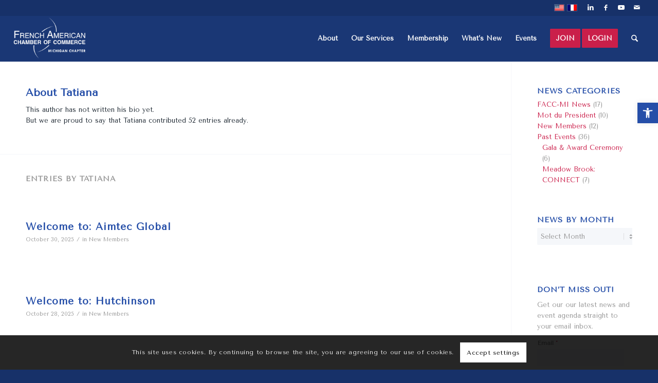

--- FILE ---
content_type: text/html; charset=UTF-8
request_url: https://www.faccmi.org/author/tatiana/
body_size: 36515
content:
<!DOCTYPE html>
<html lang="en-US" class="html_stretched responsive av-preloader-disabled  html_header_top html_logo_left html_main_nav_header html_menu_right html_slim html_header_sticky html_header_shrinking_disabled html_header_topbar_active html_mobile_menu_tablet html_header_searchicon html_content_align_center html_header_unstick_top html_header_stretch html_av-overlay-side html_av-overlay-side-classic html_35 html_av-submenu-noclone html_entry_id_10774 av-cookies-consent-show-message-bar av-cookies-cookie-consent-enabled av-cookies-can-opt-out av-cookies-user-silent-accept avia-cookie-check-browser-settings av-no-preview av-default-lightbox html_text_menu_active av-mobile-menu-switch-default">
<head>
<meta charset="UTF-8" />


<!-- mobile setting -->
<meta name="viewport" content="width=device-width, initial-scale=1">

<!-- Scripts/CSS and wp_head hook -->
<meta name='robots' content='index, follow, max-image-preview:large, max-snippet:-1, max-video-preview:-1' />
<link rel="alternate" hreflang="en" href="https://www.faccmi.org/author/tatiana/" />
<link rel="alternate" hreflang="fr" href="https://www.faccmi.org/fr/author/tatiana/" />
<link rel="alternate" hreflang="x-default" href="https://www.faccmi.org/author/tatiana/" />

				<script type='text/javascript'>

				function avia_cookie_check_sessionStorage()
				{
					//	FF throws error when all cookies blocked !!
					var sessionBlocked = false;
					try
					{
						var test = sessionStorage.getItem( 'aviaCookieRefused' ) != null;
					}
					catch(e)
					{
						sessionBlocked = true;
					}

					var aviaCookieRefused = ! sessionBlocked ? sessionStorage.getItem( 'aviaCookieRefused' ) : null;

					var html = document.getElementsByTagName('html')[0];

					/**
					 * Set a class to avoid calls to sessionStorage
					 */
					if( sessionBlocked || aviaCookieRefused )
					{
						if( html.className.indexOf('av-cookies-session-refused') < 0 )
						{
							html.className += ' av-cookies-session-refused';
						}
					}

					if( sessionBlocked || aviaCookieRefused || document.cookie.match(/aviaCookieConsent/) )
					{
						if( html.className.indexOf('av-cookies-user-silent-accept') >= 0 )
						{
							 html.className = html.className.replace(/\bav-cookies-user-silent-accept\b/g, '');
						}
					}
				}

				avia_cookie_check_sessionStorage();

			</script>
			<script>window._wca = window._wca || [];</script>

	<!-- This site is optimized with the Yoast SEO plugin v26.7 - https://yoast.com/wordpress/plugins/seo/ -->
	<title>Tatiana, Author at FACC Michigan Chapter</title>
	<link rel="canonical" href="https://www.faccmi.org/author/tatiana/" />
	<link rel="next" href="https://www.faccmi.org/author/tatiana/page/2/" />
	<meta property="og:locale" content="en_US" />
	<meta property="og:type" content="profile" />
	<meta property="og:title" content="Tatiana, Author at FACC Michigan Chapter" />
	<meta property="og:url" content="https://www.faccmi.org/author/tatiana/" />
	<meta property="og:site_name" content="FACC Michigan Chapter" />
	<meta property="og:image" content="https://secure.gravatar.com/avatar/f7f0021cf35eb992d5941ceba0d1e786?s=500&d=mm&r=g" />
	<meta name="twitter:card" content="summary_large_image" />
	<script type="application/ld+json" class="yoast-schema-graph">{"@context":"https://schema.org","@graph":[{"@type":"ProfilePage","@id":"https://www.faccmi.org/author/tatiana/","url":"https://www.faccmi.org/author/tatiana/","name":"Tatiana, Author at FACC Michigan Chapter","isPartOf":{"@id":"https://www.faccmi.org/#website"},"primaryImageOfPage":{"@id":"https://www.faccmi.org/author/tatiana/#primaryimage"},"image":{"@id":"https://www.faccmi.org/author/tatiana/#primaryimage"},"thumbnailUrl":"https://www.faccmi.org/wp-content/uploads/2025/10/Aimtec-logo.png","breadcrumb":{"@id":"https://www.faccmi.org/author/tatiana/#breadcrumb"},"inLanguage":"en-US","potentialAction":[{"@type":"ReadAction","target":["https://www.faccmi.org/author/tatiana/"]}]},{"@type":"ImageObject","inLanguage":"en-US","@id":"https://www.faccmi.org/author/tatiana/#primaryimage","url":"https://www.faccmi.org/wp-content/uploads/2025/10/Aimtec-logo.png","contentUrl":"https://www.faccmi.org/wp-content/uploads/2025/10/Aimtec-logo.png","width":500,"height":500},{"@type":"BreadcrumbList","@id":"https://www.faccmi.org/author/tatiana/#breadcrumb","itemListElement":[{"@type":"ListItem","position":1,"name":"Home","item":"https://www.faccmi.org/home-2/"},{"@type":"ListItem","position":2,"name":"Archives for Tatiana"}]},{"@type":"WebSite","@id":"https://www.faccmi.org/#website","url":"https://www.faccmi.org/","name":"FACC Michigan Chapter","description":"French American Chamber of Commerce, Michigan Chapter","publisher":{"@id":"https://www.faccmi.org/#organization"},"potentialAction":[{"@type":"SearchAction","target":{"@type":"EntryPoint","urlTemplate":"https://www.faccmi.org/?s={search_term_string}"},"query-input":{"@type":"PropertyValueSpecification","valueRequired":true,"valueName":"search_term_string"}}],"inLanguage":"en-US"},{"@type":"Organization","@id":"https://www.faccmi.org/#organization","name":"FACC Michigan Chapter","url":"https://www.faccmi.org/","logo":{"@type":"ImageObject","inLanguage":"en-US","@id":"https://www.faccmi.org/#/schema/logo/image/","url":"https://www.faccmi.org/wp-content/uploads/2022/05/logo-faccMI.png","contentUrl":"https://www.faccmi.org/wp-content/uploads/2022/05/logo-faccMI.png","width":1200,"height":850,"caption":"FACC Michigan Chapter"},"image":{"@id":"https://www.faccmi.org/#/schema/logo/image/"},"sameAs":["https://www.facebook.com/faccmi","https://www.linkedin.com/company/french-american-chamber-of-commerce-michigan-chapter/","https://www.youtube.com/channel/UC6fpy8eNeJk1v5KMButRFVg"]},{"@type":"Person","@id":"https://www.faccmi.org/#/schema/person/fe4b3e2a042868dc3dc8567569c849d8","name":"Tatiana","image":{"@type":"ImageObject","inLanguage":"en-US","@id":"https://www.faccmi.org/#/schema/person/image/","url":"https://secure.gravatar.com/avatar/5c9de734ca9bdcc883bce67b04780cb1a3ad94fd937953157d6ad57fecc29e73?s=96&d=mm&r=g","contentUrl":"https://secure.gravatar.com/avatar/5c9de734ca9bdcc883bce67b04780cb1a3ad94fd937953157d6ad57fecc29e73?s=96&d=mm&r=g","caption":"Tatiana"},"mainEntityOfPage":{"@id":"https://www.faccmi.org/author/tatiana/"}}]}</script>
	<!-- / Yoast SEO plugin. -->


<link rel='dns-prefetch' href='//stats.wp.com' />
<link rel='dns-prefetch' href='//cdnjs.cloudflare.com' />
<link rel="alternate" type="application/rss+xml" title="FACC Michigan Chapter &raquo; Feed" href="https://www.faccmi.org/feed/" />
<link rel="alternate" type="application/rss+xml" title="FACC Michigan Chapter &raquo; Comments Feed" href="https://www.faccmi.org/comments/feed/" />
<link rel="alternate" type="application/rss+xml" title="FACC Michigan Chapter &raquo; Posts by Tatiana Feed" href="https://www.faccmi.org/author/tatiana/feed/" />

<!-- google webfont font replacement -->

			<script type='text/javascript'>

				(function() {

					/*	check if webfonts are disabled by user setting via cookie - or user must opt in.	*/
					var html = document.getElementsByTagName('html')[0];
					var cookie_check = html.className.indexOf('av-cookies-needs-opt-in') >= 0 || html.className.indexOf('av-cookies-can-opt-out') >= 0;
					var allow_continue = true;
					var silent_accept_cookie = html.className.indexOf('av-cookies-user-silent-accept') >= 0;

					if( cookie_check && ! silent_accept_cookie )
					{
						if( ! document.cookie.match(/aviaCookieConsent/) || html.className.indexOf('av-cookies-session-refused') >= 0 )
						{
							allow_continue = false;
						}
						else
						{
							if( ! document.cookie.match(/aviaPrivacyRefuseCookiesHideBar/) )
							{
								allow_continue = false;
							}
							else if( ! document.cookie.match(/aviaPrivacyEssentialCookiesEnabled/) )
							{
								allow_continue = false;
							}
							else if( document.cookie.match(/aviaPrivacyGoogleWebfontsDisabled/) )
							{
								allow_continue = false;
							}
						}
					}

					if( allow_continue )
					{
						var f = document.createElement('link');

						f.type 	= 'text/css';
						f.rel 	= 'stylesheet';
						f.href 	= 'https://fonts.googleapis.com/css?family=Tenor+Sans&display=auto';
						f.id 	= 'avia-google-webfont';

						document.getElementsByTagName('head')[0].appendChild(f);
					}
				})();

			</script>
			<style id='wp-img-auto-sizes-contain-inline-css' type='text/css'>
img:is([sizes=auto i],[sizes^="auto," i]){contain-intrinsic-size:3000px 1500px}
/*# sourceURL=wp-img-auto-sizes-contain-inline-css */
</style>
<link rel='stylesheet' id='avia-grid-css' href='https://www.faccmi.org/wp-content/themes/enfold/css/grid.css?ver=7.1.3' type='text/css' media='all' />
<link rel='stylesheet' id='avia-base-css' href='https://www.faccmi.org/wp-content/themes/enfold/css/base.css?ver=7.1.3' type='text/css' media='all' />
<link rel='stylesheet' id='avia-layout-css' href='https://www.faccmi.org/wp-content/themes/enfold/css/layout.css?ver=7.1.3' type='text/css' media='all' />
<link rel='stylesheet' id='avia-module-blog-css' href='https://www.faccmi.org/wp-content/themes/enfold/config-templatebuilder/avia-shortcodes/blog/blog.css?ver=7.1.3' type='text/css' media='all' />
<link rel='stylesheet' id='avia-module-postslider-css' href='https://www.faccmi.org/wp-content/themes/enfold/config-templatebuilder/avia-shortcodes/postslider/postslider.css?ver=7.1.3' type='text/css' media='all' />
<link rel='stylesheet' id='avia-module-button-css' href='https://www.faccmi.org/wp-content/themes/enfold/config-templatebuilder/avia-shortcodes/buttons/buttons.css?ver=7.1.3' type='text/css' media='all' />
<link rel='stylesheet' id='avia-module-buttonrow-css' href='https://www.faccmi.org/wp-content/themes/enfold/config-templatebuilder/avia-shortcodes/buttonrow/buttonrow.css?ver=7.1.3' type='text/css' media='all' />
<link rel='stylesheet' id='avia-module-comments-css' href='https://www.faccmi.org/wp-content/themes/enfold/config-templatebuilder/avia-shortcodes/comments/comments.css?ver=7.1.3' type='text/css' media='all' />
<link rel='stylesheet' id='avia-module-contact-css' href='https://www.faccmi.org/wp-content/themes/enfold/config-templatebuilder/avia-shortcodes/contact/contact.css?ver=7.1.3' type='text/css' media='all' />
<link rel='stylesheet' id='avia-module-slideshow-css' href='https://www.faccmi.org/wp-content/themes/enfold/config-templatebuilder/avia-shortcodes/slideshow/slideshow.css?ver=7.1.3' type='text/css' media='all' />
<link rel='stylesheet' id='avia-module-slideshow-contentpartner-css' href='https://www.faccmi.org/wp-content/themes/enfold/config-templatebuilder/avia-shortcodes/contentslider/contentslider.css?ver=7.1.3' type='text/css' media='all' />
<link rel='stylesheet' id='avia-module-gallery-css' href='https://www.faccmi.org/wp-content/themes/enfold/config-templatebuilder/avia-shortcodes/gallery/gallery.css?ver=7.1.3' type='text/css' media='all' />
<link rel='stylesheet' id='avia-module-gallery-hor-css' href='https://www.faccmi.org/wp-content/themes/enfold/config-templatebuilder/avia-shortcodes/gallery_horizontal/gallery_horizontal.css?ver=7.1.3' type='text/css' media='all' />
<link rel='stylesheet' id='avia-module-gridrow-css' href='https://www.faccmi.org/wp-content/themes/enfold/config-templatebuilder/avia-shortcodes/grid_row/grid_row.css?ver=7.1.3' type='text/css' media='all' />
<link rel='stylesheet' id='avia-module-heading-css' href='https://www.faccmi.org/wp-content/themes/enfold/config-templatebuilder/avia-shortcodes/heading/heading.css?ver=7.1.3' type='text/css' media='all' />
<link rel='stylesheet' id='avia-module-rotator-css' href='https://www.faccmi.org/wp-content/themes/enfold/config-templatebuilder/avia-shortcodes/headline_rotator/headline_rotator.css?ver=7.1.3' type='text/css' media='all' />
<link rel='stylesheet' id='avia-module-hr-css' href='https://www.faccmi.org/wp-content/themes/enfold/config-templatebuilder/avia-shortcodes/hr/hr.css?ver=7.1.3' type='text/css' media='all' />
<link rel='stylesheet' id='avia-module-icon-css' href='https://www.faccmi.org/wp-content/themes/enfold/config-templatebuilder/avia-shortcodes/icon/icon.css?ver=7.1.3' type='text/css' media='all' />
<link rel='stylesheet' id='avia-module-iconbox-css' href='https://www.faccmi.org/wp-content/themes/enfold/config-templatebuilder/avia-shortcodes/iconbox/iconbox.css?ver=7.1.3' type='text/css' media='all' />
<link rel='stylesheet' id='avia-module-iconlist-css' href='https://www.faccmi.org/wp-content/themes/enfold/config-templatebuilder/avia-shortcodes/iconlist/iconlist.css?ver=7.1.3' type='text/css' media='all' />
<link rel='stylesheet' id='avia-module-image-css' href='https://www.faccmi.org/wp-content/themes/enfold/config-templatebuilder/avia-shortcodes/image/image.css?ver=7.1.3' type='text/css' media='all' />
<link rel='stylesheet' id='avia-module-magazine-css' href='https://www.faccmi.org/wp-content/themes/enfold/config-templatebuilder/avia-shortcodes/magazine/magazine.css?ver=7.1.3' type='text/css' media='all' />
<link rel='stylesheet' id='avia-module-masonry-css' href='https://www.faccmi.org/wp-content/themes/enfold/config-templatebuilder/avia-shortcodes/masonry_entries/masonry_entries.css?ver=7.1.3' type='text/css' media='all' />
<link rel='stylesheet' id='avia-siteloader-css' href='https://www.faccmi.org/wp-content/themes/enfold/css/avia-snippet-site-preloader.css?ver=7.1.3' type='text/css' media='all' />
<link rel='stylesheet' id='avia-module-numbers-css' href='https://www.faccmi.org/wp-content/themes/enfold/config-templatebuilder/avia-shortcodes/numbers/numbers.css?ver=7.1.3' type='text/css' media='all' />
<link rel='stylesheet' id='avia-module-portfolio-css' href='https://www.faccmi.org/wp-content/themes/enfold/config-templatebuilder/avia-shortcodes/portfolio/portfolio.css?ver=7.1.3' type='text/css' media='all' />
<link rel='stylesheet' id='avia-module-post-metadata-css' href='https://www.faccmi.org/wp-content/themes/enfold/config-templatebuilder/avia-shortcodes/post_metadata/post_metadata.css?ver=7.1.3' type='text/css' media='all' />
<link rel='stylesheet' id='avia-module-catalogue-css' href='https://www.faccmi.org/wp-content/themes/enfold/config-templatebuilder/avia-shortcodes/catalogue/catalogue.css?ver=7.1.3' type='text/css' media='all' />
<link rel='stylesheet' id='avia-module-progress-bar-css' href='https://www.faccmi.org/wp-content/themes/enfold/config-templatebuilder/avia-shortcodes/progressbar/progressbar.css?ver=7.1.3' type='text/css' media='all' />
<link rel='stylesheet' id='avia-module-promobox-css' href='https://www.faccmi.org/wp-content/themes/enfold/config-templatebuilder/avia-shortcodes/promobox/promobox.css?ver=7.1.3' type='text/css' media='all' />
<link rel='stylesheet' id='avia-module-slideshow-fullsize-css' href='https://www.faccmi.org/wp-content/themes/enfold/config-templatebuilder/avia-shortcodes/slideshow_fullsize/slideshow_fullsize.css?ver=7.1.3' type='text/css' media='all' />
<link rel='stylesheet' id='avia-module-social-css' href='https://www.faccmi.org/wp-content/themes/enfold/config-templatebuilder/avia-shortcodes/social_share/social_share.css?ver=7.1.3' type='text/css' media='all' />
<link rel='stylesheet' id='avia-module-tabsection-css' href='https://www.faccmi.org/wp-content/themes/enfold/config-templatebuilder/avia-shortcodes/tab_section/tab_section.css?ver=7.1.3' type='text/css' media='all' />
<link rel='stylesheet' id='avia-module-table-css' href='https://www.faccmi.org/wp-content/themes/enfold/config-templatebuilder/avia-shortcodes/table/table.css?ver=7.1.3' type='text/css' media='all' />
<link rel='stylesheet' id='avia-module-tabs-css' href='https://www.faccmi.org/wp-content/themes/enfold/config-templatebuilder/avia-shortcodes/tabs/tabs.css?ver=7.1.3' type='text/css' media='all' />
<link rel='stylesheet' id='avia-module-team-css' href='https://www.faccmi.org/wp-content/themes/enfold/config-templatebuilder/avia-shortcodes/team/team.css?ver=7.1.3' type='text/css' media='all' />
<link rel='stylesheet' id='avia-module-testimonials-css' href='https://www.faccmi.org/wp-content/themes/enfold/config-templatebuilder/avia-shortcodes/testimonials/testimonials.css?ver=7.1.3' type='text/css' media='all' />
<link rel='stylesheet' id='avia-module-timeline-css' href='https://www.faccmi.org/wp-content/themes/enfold/config-templatebuilder/avia-shortcodes/timeline/timeline.css?ver=7.1.3' type='text/css' media='all' />
<link rel='stylesheet' id='avia-module-toggles-css' href='https://www.faccmi.org/wp-content/themes/enfold/config-templatebuilder/avia-shortcodes/toggles/toggles.css?ver=7.1.3' type='text/css' media='all' />
<link rel='stylesheet' id='avia-module-video-css' href='https://www.faccmi.org/wp-content/themes/enfold/config-templatebuilder/avia-shortcodes/video/video.css?ver=7.1.3' type='text/css' media='all' />
<link rel='stylesheet' id='avia-scs-css' href='https://www.faccmi.org/wp-content/themes/enfold/css/shortcodes.css?ver=7.1.3' type='text/css' media='all' />
<link rel='stylesheet' id='avia-woocommerce-css-css' href='https://www.faccmi.org/wp-content/themes/enfold/config-woocommerce/woocommerce-mod.css?ver=7.1.3' type='text/css' media='all' />
<style id='wp-emoji-styles-inline-css' type='text/css'>

	img.wp-smiley, img.emoji {
		display: inline !important;
		border: none !important;
		box-shadow: none !important;
		height: 1em !important;
		width: 1em !important;
		margin: 0 0.07em !important;
		vertical-align: -0.1em !important;
		background: none !important;
		padding: 0 !important;
	}
/*# sourceURL=wp-emoji-styles-inline-css */
</style>
<link rel='stylesheet' id='wp-block-library-css' href='https://www.faccmi.org/wp-includes/css/dist/block-library/style.min.css?ver=6.9' type='text/css' media='all' />
<style id='global-styles-inline-css' type='text/css'>
:root{--wp--preset--aspect-ratio--square: 1;--wp--preset--aspect-ratio--4-3: 4/3;--wp--preset--aspect-ratio--3-4: 3/4;--wp--preset--aspect-ratio--3-2: 3/2;--wp--preset--aspect-ratio--2-3: 2/3;--wp--preset--aspect-ratio--16-9: 16/9;--wp--preset--aspect-ratio--9-16: 9/16;--wp--preset--color--black: #000000;--wp--preset--color--cyan-bluish-gray: #abb8c3;--wp--preset--color--white: #ffffff;--wp--preset--color--pale-pink: #f78da7;--wp--preset--color--vivid-red: #cf2e2e;--wp--preset--color--luminous-vivid-orange: #ff6900;--wp--preset--color--luminous-vivid-amber: #fcb900;--wp--preset--color--light-green-cyan: #7bdcb5;--wp--preset--color--vivid-green-cyan: #00d084;--wp--preset--color--pale-cyan-blue: #8ed1fc;--wp--preset--color--vivid-cyan-blue: #0693e3;--wp--preset--color--vivid-purple: #9b51e0;--wp--preset--color--metallic-red: #b02b2c;--wp--preset--color--maximum-yellow-red: #edae44;--wp--preset--color--yellow-sun: #eeee22;--wp--preset--color--palm-leaf: #83a846;--wp--preset--color--aero: #7bb0e7;--wp--preset--color--old-lavender: #745f7e;--wp--preset--color--steel-teal: #5f8789;--wp--preset--color--raspberry-pink: #d65799;--wp--preset--color--medium-turquoise: #4ecac2;--wp--preset--gradient--vivid-cyan-blue-to-vivid-purple: linear-gradient(135deg,rgb(6,147,227) 0%,rgb(155,81,224) 100%);--wp--preset--gradient--light-green-cyan-to-vivid-green-cyan: linear-gradient(135deg,rgb(122,220,180) 0%,rgb(0,208,130) 100%);--wp--preset--gradient--luminous-vivid-amber-to-luminous-vivid-orange: linear-gradient(135deg,rgb(252,185,0) 0%,rgb(255,105,0) 100%);--wp--preset--gradient--luminous-vivid-orange-to-vivid-red: linear-gradient(135deg,rgb(255,105,0) 0%,rgb(207,46,46) 100%);--wp--preset--gradient--very-light-gray-to-cyan-bluish-gray: linear-gradient(135deg,rgb(238,238,238) 0%,rgb(169,184,195) 100%);--wp--preset--gradient--cool-to-warm-spectrum: linear-gradient(135deg,rgb(74,234,220) 0%,rgb(151,120,209) 20%,rgb(207,42,186) 40%,rgb(238,44,130) 60%,rgb(251,105,98) 80%,rgb(254,248,76) 100%);--wp--preset--gradient--blush-light-purple: linear-gradient(135deg,rgb(255,206,236) 0%,rgb(152,150,240) 100%);--wp--preset--gradient--blush-bordeaux: linear-gradient(135deg,rgb(254,205,165) 0%,rgb(254,45,45) 50%,rgb(107,0,62) 100%);--wp--preset--gradient--luminous-dusk: linear-gradient(135deg,rgb(255,203,112) 0%,rgb(199,81,192) 50%,rgb(65,88,208) 100%);--wp--preset--gradient--pale-ocean: linear-gradient(135deg,rgb(255,245,203) 0%,rgb(182,227,212) 50%,rgb(51,167,181) 100%);--wp--preset--gradient--electric-grass: linear-gradient(135deg,rgb(202,248,128) 0%,rgb(113,206,126) 100%);--wp--preset--gradient--midnight: linear-gradient(135deg,rgb(2,3,129) 0%,rgb(40,116,252) 100%);--wp--preset--font-size--small: 1rem;--wp--preset--font-size--medium: 1.125rem;--wp--preset--font-size--large: 1.75rem;--wp--preset--font-size--x-large: clamp(1.75rem, 3vw, 2.25rem);--wp--preset--spacing--20: 0.44rem;--wp--preset--spacing--30: 0.67rem;--wp--preset--spacing--40: 1rem;--wp--preset--spacing--50: 1.5rem;--wp--preset--spacing--60: 2.25rem;--wp--preset--spacing--70: 3.38rem;--wp--preset--spacing--80: 5.06rem;--wp--preset--shadow--natural: 6px 6px 9px rgba(0, 0, 0, 0.2);--wp--preset--shadow--deep: 12px 12px 50px rgba(0, 0, 0, 0.4);--wp--preset--shadow--sharp: 6px 6px 0px rgba(0, 0, 0, 0.2);--wp--preset--shadow--outlined: 6px 6px 0px -3px rgb(255, 255, 255), 6px 6px rgb(0, 0, 0);--wp--preset--shadow--crisp: 6px 6px 0px rgb(0, 0, 0);}:root { --wp--style--global--content-size: 800px;--wp--style--global--wide-size: 1130px; }:where(body) { margin: 0; }.wp-site-blocks > .alignleft { float: left; margin-right: 2em; }.wp-site-blocks > .alignright { float: right; margin-left: 2em; }.wp-site-blocks > .aligncenter { justify-content: center; margin-left: auto; margin-right: auto; }:where(.is-layout-flex){gap: 0.5em;}:where(.is-layout-grid){gap: 0.5em;}.is-layout-flow > .alignleft{float: left;margin-inline-start: 0;margin-inline-end: 2em;}.is-layout-flow > .alignright{float: right;margin-inline-start: 2em;margin-inline-end: 0;}.is-layout-flow > .aligncenter{margin-left: auto !important;margin-right: auto !important;}.is-layout-constrained > .alignleft{float: left;margin-inline-start: 0;margin-inline-end: 2em;}.is-layout-constrained > .alignright{float: right;margin-inline-start: 2em;margin-inline-end: 0;}.is-layout-constrained > .aligncenter{margin-left: auto !important;margin-right: auto !important;}.is-layout-constrained > :where(:not(.alignleft):not(.alignright):not(.alignfull)){max-width: var(--wp--style--global--content-size);margin-left: auto !important;margin-right: auto !important;}.is-layout-constrained > .alignwide{max-width: var(--wp--style--global--wide-size);}body .is-layout-flex{display: flex;}.is-layout-flex{flex-wrap: wrap;align-items: center;}.is-layout-flex > :is(*, div){margin: 0;}body .is-layout-grid{display: grid;}.is-layout-grid > :is(*, div){margin: 0;}body{padding-top: 0px;padding-right: 0px;padding-bottom: 0px;padding-left: 0px;}a:where(:not(.wp-element-button)){text-decoration: underline;}:root :where(.wp-element-button, .wp-block-button__link){background-color: #32373c;border-width: 0;color: #fff;font-family: inherit;font-size: inherit;font-style: inherit;font-weight: inherit;letter-spacing: inherit;line-height: inherit;padding-top: calc(0.667em + 2px);padding-right: calc(1.333em + 2px);padding-bottom: calc(0.667em + 2px);padding-left: calc(1.333em + 2px);text-decoration: none;text-transform: inherit;}.has-black-color{color: var(--wp--preset--color--black) !important;}.has-cyan-bluish-gray-color{color: var(--wp--preset--color--cyan-bluish-gray) !important;}.has-white-color{color: var(--wp--preset--color--white) !important;}.has-pale-pink-color{color: var(--wp--preset--color--pale-pink) !important;}.has-vivid-red-color{color: var(--wp--preset--color--vivid-red) !important;}.has-luminous-vivid-orange-color{color: var(--wp--preset--color--luminous-vivid-orange) !important;}.has-luminous-vivid-amber-color{color: var(--wp--preset--color--luminous-vivid-amber) !important;}.has-light-green-cyan-color{color: var(--wp--preset--color--light-green-cyan) !important;}.has-vivid-green-cyan-color{color: var(--wp--preset--color--vivid-green-cyan) !important;}.has-pale-cyan-blue-color{color: var(--wp--preset--color--pale-cyan-blue) !important;}.has-vivid-cyan-blue-color{color: var(--wp--preset--color--vivid-cyan-blue) !important;}.has-vivid-purple-color{color: var(--wp--preset--color--vivid-purple) !important;}.has-metallic-red-color{color: var(--wp--preset--color--metallic-red) !important;}.has-maximum-yellow-red-color{color: var(--wp--preset--color--maximum-yellow-red) !important;}.has-yellow-sun-color{color: var(--wp--preset--color--yellow-sun) !important;}.has-palm-leaf-color{color: var(--wp--preset--color--palm-leaf) !important;}.has-aero-color{color: var(--wp--preset--color--aero) !important;}.has-old-lavender-color{color: var(--wp--preset--color--old-lavender) !important;}.has-steel-teal-color{color: var(--wp--preset--color--steel-teal) !important;}.has-raspberry-pink-color{color: var(--wp--preset--color--raspberry-pink) !important;}.has-medium-turquoise-color{color: var(--wp--preset--color--medium-turquoise) !important;}.has-black-background-color{background-color: var(--wp--preset--color--black) !important;}.has-cyan-bluish-gray-background-color{background-color: var(--wp--preset--color--cyan-bluish-gray) !important;}.has-white-background-color{background-color: var(--wp--preset--color--white) !important;}.has-pale-pink-background-color{background-color: var(--wp--preset--color--pale-pink) !important;}.has-vivid-red-background-color{background-color: var(--wp--preset--color--vivid-red) !important;}.has-luminous-vivid-orange-background-color{background-color: var(--wp--preset--color--luminous-vivid-orange) !important;}.has-luminous-vivid-amber-background-color{background-color: var(--wp--preset--color--luminous-vivid-amber) !important;}.has-light-green-cyan-background-color{background-color: var(--wp--preset--color--light-green-cyan) !important;}.has-vivid-green-cyan-background-color{background-color: var(--wp--preset--color--vivid-green-cyan) !important;}.has-pale-cyan-blue-background-color{background-color: var(--wp--preset--color--pale-cyan-blue) !important;}.has-vivid-cyan-blue-background-color{background-color: var(--wp--preset--color--vivid-cyan-blue) !important;}.has-vivid-purple-background-color{background-color: var(--wp--preset--color--vivid-purple) !important;}.has-metallic-red-background-color{background-color: var(--wp--preset--color--metallic-red) !important;}.has-maximum-yellow-red-background-color{background-color: var(--wp--preset--color--maximum-yellow-red) !important;}.has-yellow-sun-background-color{background-color: var(--wp--preset--color--yellow-sun) !important;}.has-palm-leaf-background-color{background-color: var(--wp--preset--color--palm-leaf) !important;}.has-aero-background-color{background-color: var(--wp--preset--color--aero) !important;}.has-old-lavender-background-color{background-color: var(--wp--preset--color--old-lavender) !important;}.has-steel-teal-background-color{background-color: var(--wp--preset--color--steel-teal) !important;}.has-raspberry-pink-background-color{background-color: var(--wp--preset--color--raspberry-pink) !important;}.has-medium-turquoise-background-color{background-color: var(--wp--preset--color--medium-turquoise) !important;}.has-black-border-color{border-color: var(--wp--preset--color--black) !important;}.has-cyan-bluish-gray-border-color{border-color: var(--wp--preset--color--cyan-bluish-gray) !important;}.has-white-border-color{border-color: var(--wp--preset--color--white) !important;}.has-pale-pink-border-color{border-color: var(--wp--preset--color--pale-pink) !important;}.has-vivid-red-border-color{border-color: var(--wp--preset--color--vivid-red) !important;}.has-luminous-vivid-orange-border-color{border-color: var(--wp--preset--color--luminous-vivid-orange) !important;}.has-luminous-vivid-amber-border-color{border-color: var(--wp--preset--color--luminous-vivid-amber) !important;}.has-light-green-cyan-border-color{border-color: var(--wp--preset--color--light-green-cyan) !important;}.has-vivid-green-cyan-border-color{border-color: var(--wp--preset--color--vivid-green-cyan) !important;}.has-pale-cyan-blue-border-color{border-color: var(--wp--preset--color--pale-cyan-blue) !important;}.has-vivid-cyan-blue-border-color{border-color: var(--wp--preset--color--vivid-cyan-blue) !important;}.has-vivid-purple-border-color{border-color: var(--wp--preset--color--vivid-purple) !important;}.has-metallic-red-border-color{border-color: var(--wp--preset--color--metallic-red) !important;}.has-maximum-yellow-red-border-color{border-color: var(--wp--preset--color--maximum-yellow-red) !important;}.has-yellow-sun-border-color{border-color: var(--wp--preset--color--yellow-sun) !important;}.has-palm-leaf-border-color{border-color: var(--wp--preset--color--palm-leaf) !important;}.has-aero-border-color{border-color: var(--wp--preset--color--aero) !important;}.has-old-lavender-border-color{border-color: var(--wp--preset--color--old-lavender) !important;}.has-steel-teal-border-color{border-color: var(--wp--preset--color--steel-teal) !important;}.has-raspberry-pink-border-color{border-color: var(--wp--preset--color--raspberry-pink) !important;}.has-medium-turquoise-border-color{border-color: var(--wp--preset--color--medium-turquoise) !important;}.has-vivid-cyan-blue-to-vivid-purple-gradient-background{background: var(--wp--preset--gradient--vivid-cyan-blue-to-vivid-purple) !important;}.has-light-green-cyan-to-vivid-green-cyan-gradient-background{background: var(--wp--preset--gradient--light-green-cyan-to-vivid-green-cyan) !important;}.has-luminous-vivid-amber-to-luminous-vivid-orange-gradient-background{background: var(--wp--preset--gradient--luminous-vivid-amber-to-luminous-vivid-orange) !important;}.has-luminous-vivid-orange-to-vivid-red-gradient-background{background: var(--wp--preset--gradient--luminous-vivid-orange-to-vivid-red) !important;}.has-very-light-gray-to-cyan-bluish-gray-gradient-background{background: var(--wp--preset--gradient--very-light-gray-to-cyan-bluish-gray) !important;}.has-cool-to-warm-spectrum-gradient-background{background: var(--wp--preset--gradient--cool-to-warm-spectrum) !important;}.has-blush-light-purple-gradient-background{background: var(--wp--preset--gradient--blush-light-purple) !important;}.has-blush-bordeaux-gradient-background{background: var(--wp--preset--gradient--blush-bordeaux) !important;}.has-luminous-dusk-gradient-background{background: var(--wp--preset--gradient--luminous-dusk) !important;}.has-pale-ocean-gradient-background{background: var(--wp--preset--gradient--pale-ocean) !important;}.has-electric-grass-gradient-background{background: var(--wp--preset--gradient--electric-grass) !important;}.has-midnight-gradient-background{background: var(--wp--preset--gradient--midnight) !important;}.has-small-font-size{font-size: var(--wp--preset--font-size--small) !important;}.has-medium-font-size{font-size: var(--wp--preset--font-size--medium) !important;}.has-large-font-size{font-size: var(--wp--preset--font-size--large) !important;}.has-x-large-font-size{font-size: var(--wp--preset--font-size--x-large) !important;}
/*# sourceURL=global-styles-inline-css */
</style>

<link rel='stylesheet' id='ctct_form_styles-css' href='https://www.faccmi.org/wp-content/plugins/constant-contact-forms/assets/css/style.css?ver=2.15.2' type='text/css' media='all' />
<link rel='stylesheet' id='contact-form-7-css' href='https://www.faccmi.org/wp-content/plugins/contact-form-7/includes/css/styles.css?ver=6.1.4' type='text/css' media='all' />
<link rel='stylesheet' id='ihc_front_end_style-css' href='https://www.faccmi.org/wp-content/plugins/indeed-membership-pro/assets/css/style.min.css?ver=13.7' type='text/css' media='all' />
<link rel='stylesheet' id='ihc_templates_style-css' href='https://www.faccmi.org/wp-content/plugins/indeed-membership-pro/assets/css/templates.min.css?ver=13.7' type='text/css' media='all' />
<link rel='stylesheet' id='mxmtzc_style-css' href='https://www.faccmi.org/wp-content/plugins/mx-time-zone-clocks/includes/frontend/assets/css/style.css?ver=5.1.1' type='text/css' media='all' />
<link rel='stylesheet' id='tp-piebuilder-style-css' href='https://www.faccmi.org/wp-content/plugins/tp-piebuilder/assets/css/style.min.css?ver=6.9' type='text/css' media='all' />
<link rel='stylesheet' id='ump_kit-public-style-css' href='https://www.faccmi.org/wp-content/plugins/ump-extension-kit/assets/css/public.css?ver=6.9' type='text/css' media='all' />
<link rel='stylesheet' id='ump_mga-public-style-css' href='https://www.faccmi.org/wp-content/plugins/ump-my-group-accounts/assets/css/public.css?ver=6.9' type='text/css' media='all' />
<style id='woocommerce-inline-inline-css' type='text/css'>
.woocommerce form .form-row .required { visibility: visible; }
/*# sourceURL=woocommerce-inline-inline-css */
</style>
<link rel='stylesheet' id='wp-event-manager-registrations-frontend-css' href='https://www.faccmi.org/wp-content/plugins/wp-event-manager-registrations/assets/css/frontend.min.css?ver=6.9' type='text/css' media='all' />
<link rel='stylesheet' id='jquery-ui-style-css' href='https://cdnjs.cloudflare.com/ajax/libs/jqueryui/1.12.1/jquery-ui.min.css?ver=6.9' type='text/css' media='all' />
<link rel='stylesheet' id='wpem-sell-tickets-css-css' href='https://www.faccmi.org/wp-content/plugins/wp-event-manager-sell-tickets/assets/css/frontend.min.css?ver=1' type='text/css' media='all' />
<link rel='stylesheet' id='wp-event-manager-frontend-css' href='https://www.faccmi.org/wp-content/plugins/wp-event-manager/assets/css/frontend.min.css?ver=6.9' type='text/css' media='all' />
<link rel='stylesheet' id='wp-event-manager-jquery-ui-css-css' href='https://www.faccmi.org/wp-content/plugins/wp-event-manager/assets/js/jquery-ui/jquery-ui.css?ver=6.9' type='text/css' media='all' />
<link rel='stylesheet' id='wp-event-manager-jquery-timepicker-css-css' href='https://www.faccmi.org/wp-content/plugins/wp-event-manager/assets/js/jquery-timepicker/jquery.timepicker.min.css?ver=6.9' type='text/css' media='all' />
<link rel='stylesheet' id='wp-event-manager-grid-style-css' href='https://www.faccmi.org/wp-content/plugins/wp-event-manager/assets/css/wpem-grid.min.css?ver=6.9' type='text/css' media='all' />
<link rel='stylesheet' id='wp-event-manager-font-style-css' href='https://www.faccmi.org/wp-content/plugins/wp-event-manager/assets/fonts/style.css?ver=6.9' type='text/css' media='all' />
<link rel='stylesheet' id='wpem-constant-contact-frontend-css' href='https://www.faccmi.org/wp-content/plugins/wpem-constant-contact/assets/css/frontend.min.css?ver=6.9' type='text/css' media='all' />
<link rel='stylesheet' id='wpml-legacy-dropdown-0-css' href='https://www.faccmi.org/wp-content/plugins/sitepress-multilingual-cms/templates/language-switchers/legacy-dropdown/style.min.css?ver=1' type='text/css' media='all' />
<style id='wpml-legacy-dropdown-0-inline-css' type='text/css'>
.wpml-ls-statics-shortcode_actions, .wpml-ls-statics-shortcode_actions .wpml-ls-sub-menu, .wpml-ls-statics-shortcode_actions a {border-color:#EEEEEE;}.wpml-ls-statics-shortcode_actions a, .wpml-ls-statics-shortcode_actions .wpml-ls-sub-menu a, .wpml-ls-statics-shortcode_actions .wpml-ls-sub-menu a:link, .wpml-ls-statics-shortcode_actions li:not(.wpml-ls-current-language) .wpml-ls-link, .wpml-ls-statics-shortcode_actions li:not(.wpml-ls-current-language) .wpml-ls-link:link {color:#444444;background-color:#ffffff;}.wpml-ls-statics-shortcode_actions .wpml-ls-sub-menu a:hover,.wpml-ls-statics-shortcode_actions .wpml-ls-sub-menu a:focus, .wpml-ls-statics-shortcode_actions .wpml-ls-sub-menu a:link:hover, .wpml-ls-statics-shortcode_actions .wpml-ls-sub-menu a:link:focus {color:#000000;background-color:#eeeeee;}.wpml-ls-statics-shortcode_actions .wpml-ls-current-language > a {color:#444444;background-color:#ffffff;}.wpml-ls-statics-shortcode_actions .wpml-ls-current-language:hover>a, .wpml-ls-statics-shortcode_actions .wpml-ls-current-language>a:focus {color:#000000;background-color:#eeeeee;}
/*# sourceURL=wpml-legacy-dropdown-0-inline-css */
</style>
<link rel='stylesheet' id='wpml-legacy-post-translations-0-css' href='https://www.faccmi.org/wp-content/plugins/sitepress-multilingual-cms/templates/language-switchers/legacy-post-translations/style.min.css?ver=1' type='text/css' media='all' />
<link rel='stylesheet' id='wpml-menu-item-0-css' href='https://www.faccmi.org/wp-content/plugins/sitepress-multilingual-cms/templates/language-switchers/menu-item/style.min.css?ver=1' type='text/css' media='all' />
<style id='wpml-menu-item-0-inline-css' type='text/css'>
#lang_sel img, #lang_sel_list img, #lang_sel_footer img { display: inline; }
/*# sourceURL=wpml-menu-item-0-inline-css */
</style>
<link rel='stylesheet' id='pojo-a11y-css' href='https://www.faccmi.org/wp-content/plugins/pojo-accessibility/modules/legacy/assets/css/style.min.css?ver=1.0.0' type='text/css' media='all' />
<link rel='stylesheet' id='avia-fold-unfold-css' href='https://www.faccmi.org/wp-content/themes/enfold/css/avia-snippet-fold-unfold.css?ver=7.1.3' type='text/css' media='all' />
<link rel='stylesheet' id='avia-popup-css-css' href='https://www.faccmi.org/wp-content/themes/enfold/js/aviapopup/magnific-popup.min.css?ver=7.1.3' type='text/css' media='screen' />
<link rel='stylesheet' id='avia-lightbox-css' href='https://www.faccmi.org/wp-content/themes/enfold/css/avia-snippet-lightbox.css?ver=7.1.3' type='text/css' media='screen' />
<link rel='stylesheet' id='avia-widget-css-css' href='https://www.faccmi.org/wp-content/themes/enfold/css/avia-snippet-widget.css?ver=7.1.3' type='text/css' media='screen' />
<link rel='stylesheet' id='avia-dynamic-css' href='https://www.faccmi.org/wp-content/uploads/dynamic_avia/enfold_child.css?ver=6967c5a26275d' type='text/css' media='all' />
<link rel='stylesheet' id='avia-custom-css' href='https://www.faccmi.org/wp-content/themes/enfold/css/custom.css?ver=7.1.3' type='text/css' media='all' />
<link rel='stylesheet' id='avia-style-css' href='https://www.faccmi.org/wp-content/themes/enfold-child/style.css?ver=7.1.3' type='text/css' media='all' />
<link rel='stylesheet' id='photonic-slider-css' href='https://www.faccmi.org/wp-content/plugins/photonic/include/ext/splide/splide.min.css?ver=20260106-193413' type='text/css' media='all' />
<link rel='stylesheet' id='photonic-lightbox-css' href='https://www.faccmi.org/wp-content/plugins/photonic/include/ext/baguettebox/baguettebox.min.css?ver=20260106-193413' type='text/css' media='all' />
<link rel='stylesheet' id='photonic-css' href='https://www.faccmi.org/wp-content/plugins/photonic/include/css/front-end/core/photonic.min.css?ver=20260106-193413' type='text/css' media='all' />
<style id='photonic-inline-css' type='text/css'>
/* Retrieved from saved CSS */
.photonic-panel { background:  rgb(17,17,17)  !important;

	border-top: none;
	border-right: none;
	border-bottom: none;
	border-left: none;
 }
.photonic-flickr-stream .photonic-pad-photosets { margin: 10px; }
.photonic-flickr-stream .photonic-pad-galleries { margin: 10px; }
.photonic-flickr-stream .photonic-pad-photos { padding: 5px 10px; }
.photonic-google-stream .photonic-pad-photos { padding: 5px 10px; }
.photonic-zenfolio-stream .photonic-pad-photos { padding: 5px 10px; }
.photonic-zenfolio-stream .photonic-pad-photosets { margin: 5px 10px; }
.photonic-smug-stream .photonic-pad-albums { margin: 10px; }
.photonic-smug-stream .photonic-pad-photos { padding: 5px 10px; }
.photonic-random-layout .photonic-thumb { padding: 2px}
.photonic-masonry-layout .photonic-thumb { padding: 2px}
.photonic-mosaic-layout .photonic-thumb { padding: 2px}

/*# sourceURL=photonic-inline-css */
</style>
<link rel='stylesheet' id='avia-cookie-css-css' href='https://www.faccmi.org/wp-content/themes/enfold/css/avia-snippet-cookieconsent.css?ver=7.1.3' type='text/css' media='screen' />
<link rel='stylesheet' id='avia-wpml-css' href='https://www.faccmi.org/wp-content/themes/enfold/config-wpml/wpml-mod.css?ver=7.1.3' type='text/css' media='all' />
<script type="text/javascript" src="https://www.faccmi.org/wp-includes/js/jquery/jquery.min.js?ver=3.7.1" id="jquery-core-js"></script>
<script type="text/javascript" src="https://www.faccmi.org/wp-includes/js/jquery/jquery-migrate.min.js?ver=3.4.1" id="jquery-migrate-js"></script>
<script type="text/javascript" id="wpml-cookie-js-extra">
/* <![CDATA[ */
var wpml_cookies = {"wp-wpml_current_language":{"value":"en","expires":1,"path":"/"}};
var wpml_cookies = {"wp-wpml_current_language":{"value":"en","expires":1,"path":"/"}};
//# sourceURL=wpml-cookie-js-extra
/* ]]> */
</script>
<script type="text/javascript" src="https://www.faccmi.org/wp-content/plugins/sitepress-multilingual-cms/res/js/cookies/language-cookie.js?ver=486900" id="wpml-cookie-js" defer="defer" data-wp-strategy="defer"></script>
<script type="text/javascript" id="ihc-front_end_js-js-extra">
/* <![CDATA[ */
var ihc_translated_labels = {"delete_level":"Are you sure you want to delete this membership?","cancel_level":"Are you sure you want to cancel this membership?"};
//# sourceURL=ihc-front_end_js-js-extra
/* ]]> */
</script>
<script type="text/javascript" src="https://www.faccmi.org/wp-content/plugins/indeed-membership-pro/assets/js/functions.min.js?ver=13.7" id="ihc-front_end_js-js"></script>
<script type="text/javascript" id="ihc-front_end_js-js-after">
/* <![CDATA[ */
var ihc_site_url='https://www.faccmi.org';
var ihc_plugin_url='https://www.faccmi.org/wp-content/plugins/indeed-membership-pro/';
var ihc_ajax_url='https://www.faccmi.org/wp-admin/admin-ajax.php';
var ihcStripeMultiply='100';
//# sourceURL=ihc-front_end_js-js-after
/* ]]> */
</script>
<script type="text/javascript" id="mxmtzc_script_frontend-js-extra">
/* <![CDATA[ */
var mxdfmtzc_localizer = {"image_folder":"https://www.faccmi.org/wp-content/plugins/mx-time-zone-clocks/includes/admin/assets/img/"};
//# sourceURL=mxmtzc_script_frontend-js-extra
/* ]]> */
</script>
<script type="text/javascript" src="https://www.faccmi.org/wp-content/plugins/mx-time-zone-clocks/assets/build/index.js?ver=5.1.1" id="mxmtzc_script_frontend-js"></script>
<script type="text/javascript" src="https://www.faccmi.org/wp-content/plugins/mx-time-zone-clocks/includes/frontend/assets/js/script.js?ver=5.1.1" id="mxmtzc_script-js"></script>
<script type="text/javascript" src="https://www.faccmi.org/wp-content/plugins/tp-piebuilder/assets/js/pie.min.js?ver=6.9" id="tp-piebuilder-script-js"></script>
<script type="text/javascript" src="https://www.faccmi.org/wp-content/plugins/ump-extension-kit/assets/js/public.js" id="ump_kit-public-js-js"></script>
<script type="text/javascript" src="https://www.faccmi.org/wp-content/plugins/ump-my-group-accounts/assets/js/public.js" id="ump_mga-public-js-js"></script>
<script type="text/javascript" src="https://www.faccmi.org/wp-content/plugins/woocommerce/assets/js/js-cookie/js.cookie.min.js?ver=2.1.4-wc.10.4.3" id="wc-js-cookie-js" defer="defer" data-wp-strategy="defer"></script>
<script type="text/javascript" id="wc-cart-fragments-js-extra">
/* <![CDATA[ */
var wc_cart_fragments_params = {"ajax_url":"/wp-admin/admin-ajax.php","wc_ajax_url":"/?wc-ajax=%%endpoint%%","cart_hash_key":"wc_cart_hash_6d773e145bcb96e66ac630a16b290d62","fragment_name":"wc_fragments_6d773e145bcb96e66ac630a16b290d62","request_timeout":"5000"};
//# sourceURL=wc-cart-fragments-js-extra
/* ]]> */
</script>
<script type="text/javascript" src="https://www.faccmi.org/wp-content/plugins/woocommerce/assets/js/frontend/cart-fragments.min.js?ver=10.4.3" id="wc-cart-fragments-js" defer="defer" data-wp-strategy="defer"></script>
<script type="text/javascript" src="https://www.faccmi.org/wp-content/plugins/woocommerce/assets/js/jquery-blockui/jquery.blockUI.min.js?ver=2.7.0-wc.10.4.3" id="wc-jquery-blockui-js" defer="defer" data-wp-strategy="defer"></script>
<script type="text/javascript" id="wc-add-to-cart-js-extra">
/* <![CDATA[ */
var wc_add_to_cart_params = {"ajax_url":"/wp-admin/admin-ajax.php","wc_ajax_url":"/?wc-ajax=%%endpoint%%","i18n_view_cart":"View cart","cart_url":"https://www.faccmi.org/cart/","is_cart":"","cart_redirect_after_add":"no"};
//# sourceURL=wc-add-to-cart-js-extra
/* ]]> */
</script>
<script type="text/javascript" src="https://www.faccmi.org/wp-content/plugins/woocommerce/assets/js/frontend/add-to-cart.min.js?ver=10.4.3" id="wc-add-to-cart-js" defer="defer" data-wp-strategy="defer"></script>
<script type="text/javascript" id="woocommerce-js-extra">
/* <![CDATA[ */
var woocommerce_params = {"ajax_url":"/wp-admin/admin-ajax.php","wc_ajax_url":"/?wc-ajax=%%endpoint%%","i18n_password_show":"Show password","i18n_password_hide":"Hide password"};
//# sourceURL=woocommerce-js-extra
/* ]]> */
</script>
<script type="text/javascript" src="https://www.faccmi.org/wp-content/plugins/woocommerce/assets/js/frontend/woocommerce.min.js?ver=10.4.3" id="woocommerce-js" defer="defer" data-wp-strategy="defer"></script>
<script type="text/javascript" id="wpgmza_data-js-extra">
/* <![CDATA[ */
var wpgmza_google_api_status = {"message":"Enqueued","code":"ENQUEUED"};
//# sourceURL=wpgmza_data-js-extra
/* ]]> */
</script>
<script type="text/javascript" src="https://www.faccmi.org/wp-content/plugins/wp-google-maps/wpgmza_data.js?ver=6.9" id="wpgmza_data-js"></script>
<script type="text/javascript" src="https://www.faccmi.org/wp-content/plugins/sitepress-multilingual-cms/templates/language-switchers/legacy-dropdown/script.min.js?ver=1" id="wpml-legacy-dropdown-0-js"></script>
<script type="text/javascript" src="https://www.faccmi.org/wp-content/themes/enfold/js/avia-js.js?ver=7.1.3" id="avia-js-js"></script>
<script type="text/javascript" src="https://www.faccmi.org/wp-content/themes/enfold/js/avia-compat.js?ver=7.1.3" id="avia-compat-js"></script>
<script type="text/javascript" src="https://stats.wp.com/s-202604.js" id="woocommerce-analytics-js" defer="defer" data-wp-strategy="defer"></script>
<script type="text/javascript" src="https://www.faccmi.org/wp-content/themes/enfold/config-wpml/wpml-mod.js?ver=7.1.3" id="avia-wpml-script-js"></script>
<link rel="https://api.w.org/" href="https://www.faccmi.org/wp-json/" /><link rel="alternate" title="JSON" type="application/json" href="https://www.faccmi.org/wp-json/wp/v2/users/12" /><link rel="EditURI" type="application/rsd+xml" title="RSD" href="https://www.faccmi.org/xmlrpc.php?rsd" />

<meta name='ump-hash' content='MTMuN3wwfDE='><meta name='ump-token' content='040ca6a9c9'><meta name="generator" content="WPML ver:4.8.6 stt:1,4;" />
	<style>img#wpstats{display:none}</style>
		<style type="text/css">
#pojo-a11y-toolbar .pojo-a11y-toolbar-toggle a{ background-color: #254ea8;	color: #ffffff;}
#pojo-a11y-toolbar .pojo-a11y-toolbar-overlay, #pojo-a11y-toolbar .pojo-a11y-toolbar-overlay ul.pojo-a11y-toolbar-items.pojo-a11y-links{ border-color: #254ea8;}
body.pojo-a11y-focusable a:focus{ outline-style: solid !important;	outline-width: 1px !important;	outline-color: #FF0000 !important;}
#pojo-a11y-toolbar{ top: 200px !important;}
#pojo-a11y-toolbar .pojo-a11y-toolbar-overlay{ background-color: #ffffff;}
#pojo-a11y-toolbar .pojo-a11y-toolbar-overlay ul.pojo-a11y-toolbar-items li.pojo-a11y-toolbar-item a, #pojo-a11y-toolbar .pojo-a11y-toolbar-overlay p.pojo-a11y-toolbar-title{ color: #333333;}
#pojo-a11y-toolbar .pojo-a11y-toolbar-overlay ul.pojo-a11y-toolbar-items li.pojo-a11y-toolbar-item a.active{ background-color: #4054b2;	color: #ffffff;}
@media (max-width: 767px) { #pojo-a11y-toolbar { top: 200px !important; } }</style>
<link rel="icon" href="https://www.faccmi.org/wp-content/uploads/2022/04/FACC-icon.png" type="image/png">
<!--[if lt IE 9]><script src="https://www.faccmi.org/wp-content/themes/enfold/js/html5shiv.js"></script><![endif]--><link rel="profile" href="https://gmpg.org/xfn/11" />
<link rel="alternate" type="application/rss+xml" title="FACC Michigan Chapter RSS2 Feed" href="https://www.faccmi.org/feed/" />
<link rel="pingback" href="https://www.faccmi.org/xmlrpc.php" />
	<noscript><style>.woocommerce-product-gallery{ opacity: 1 !important; }</style></noscript>
	
<!-- To speed up the rendering and to display the site as fast as possible to the user we include some styles and scripts for above the fold content inline -->
<script type="text/javascript">'use strict';var avia_is_mobile=!1;if(/Android|webOS|iPhone|iPad|iPod|BlackBerry|IEMobile|Opera Mini/i.test(navigator.userAgent)&&'ontouchstart' in document.documentElement){avia_is_mobile=!0;document.documentElement.className+=' avia_mobile '}
else{document.documentElement.className+=' avia_desktop '};document.documentElement.className+=' js_active ';(function(){var e=['-webkit-','-moz-','-ms-',''],n='',o=!1,a=!1;for(var t in e){if(e[t]+'transform' in document.documentElement.style){o=!0;n=e[t]+'transform'};if(e[t]+'perspective' in document.documentElement.style){a=!0}};if(o){document.documentElement.className+=' avia_transform '};if(a){document.documentElement.className+=' avia_transform3d '};if(typeof document.getElementsByClassName=='function'&&typeof document.documentElement.getBoundingClientRect=='function'&&avia_is_mobile==!1){if(n&&window.innerHeight>0){setTimeout(function(){var e=0,o={},a=0,t=document.getElementsByClassName('av-parallax'),i=window.pageYOffset||document.documentElement.scrollTop;for(e=0;e<t.length;e++){t[e].style.top='0px';o=t[e].getBoundingClientRect();a=Math.ceil((window.innerHeight+i-o.top)*0.3);t[e].style[n]='translate(0px, '+a+'px)';t[e].style.top='auto';t[e].className+=' enabled-parallax '}},50)}}})();</script>		<style type="text/css" id="wp-custom-css">
			.facc-blue {
	color:#254ea8;
}

.facc-blue-bold {
	color:#254ea8;
	font-weight: bold;
}

a.team-director {
	color:#254ea8;
	font-size:18px;
	font-weight: bold;
}

span.team-director-company {
	color:#254ea8;
	font-size:16px;
}

.team-table td {
	padding:25px 0 0 0;
	vertical-align:middle;
}

.home-rotating-text .av-rotator-text {
font-weight: bold;
}

 .main_color .avia-content-slider .slide-image, .sponsors_slider {
	background:white;
}

.blockquote-serif {
	font-style:italic;
	font-family:"Droid Serif", Georgia, Times, serif;
}


.widget_nav_menu .current-menu-item>a, .widget_nav_menu .current_page_item>a {
    font-weight: bold;
    color: #254ea8!important;
}

.caption_framed .slideshow_caption .avia-caption-title, .caption_framed .slideshow_caption .avia-caption-title, .caption_framed .slideshow_caption .avia-caption-content p {
	background:rgba(255,255,255,0.9)!important;		
}

.home-timezone-clock {
text-align: center;	
}

.home-benefits.iconbox_top .iconbox_content {
	background:white;
	border: 1px solid rgba(37, 78, 168,.3);
}

.home-benefits {
    box-shadow: 0px 0 0px rgba(37, 78, 168, .1);
    -webkit-box-shadow: 0 0px 0px rgba(37, 78, 168,.1);
    -moz-box-shadow: 0px 0 0px rgba(37, 78, 168,.1);
	  transition: 0.3s;
}

.home-benefits:hover, .home-benefits:focus {
	background-color:white;
	box-shadow: 0px 0 36px rgba(37, 78, 168,.1);
	 -webkit-box-shadow: 0 0 35px rgba(37, 78, 168,.1);
	-moz-box-shadow: 0px 0 35px rgba(37, 78, 168,.1);
    transform: translateY(-0.4em);
}

#top .widget a {
	color:#ca1f4a;
	
}

.rss-widget-title {
	display: none;
}

.slideshow_caption {
}

.submenu-toc div {
	background: rgba(1, 26, 61, 0.2)
}

#timeline-michigan .av-milestone-date {
	  font-family: "Droid Serif",Georgia,Times,serif;
}

#timeline-michigan .av-milestone-date span {
		background-color: #dcdfe5;
}

#timeline-michigan .avia-timeline-vertical .av-milestone-icon-wrap:after {
    border-left-style: solid;
    border-left-width: 1px;
	  border-left-color: #dcdfe5;
}

#timeline-michigan .av-milestone-title {
	  font-family: "Droid Serif",Georgia,Times,serif;
}

#timeline-michigan .avia-timeline .milestone_icon.milestone-icon-hasborder {
	padding: 1px;
}

.sponsors-logos img {
	padding: 0 10px;
}

#top .facc-list.av_inherit_color a {
	text-decoration:none;
}

#top .facc-list.av_inherit_color a:hover, #top .av_inherit_color .orange-hover:hover {
	color:#ffc32e;
  transform: translateY(-0.4em);
}


.progress-bar-facc .progressbar-title-wrap div, .progress-bar-facc .progressbar-percent {
	color:white;
}

.animated-number-member {
    text-align: left;
}

.blockquote-into {
	font-size:1.1em;
}

#top .wpcf7 label {
	font-size:	18px;
}


#top .wpcf7  {
	line-height:	16px;

}

#top label span.wpcf7-not-valid-tip {
	color:red;
}
#top .wpcf7 span.form-legend {
	font-style:italic;
	color:#999;
	font-size:12px;

}

.membership-plans .av-catalogue-title {
	font-weight:bold;
	color:#ca1f4b;
}

.membership-plans .av-catalogue-price {
	color:#ca1f4b;
}

#ihc-checout-page-purchase-subscription-details-section .ihc-product-details-table .ihc-product-details-table-name-row td, #ihc-checout-page-subtotal-section .ihc-product-details-table td  {
	padding:20px!important;
}


#ihc-checout-page-purchase-subscription-details-section .ihc-product-details-table .ihc-product-name, #ihc-checout-page-purchase-subscription-details-section .ihc-product-price {
	font-size:16px;
	font-weight: bold;
}

#ihc-checout-page-subtotal-section #ihc-subtotal-product-price
{
	font-size:16px;
	font-weight: bold;
}
a.photonic-more-button.photonic-more-dynamic {
	color:white;
}

.children li {
	padding-left:10px;
}

.av-share-box ul li a {
	background-color:#f5f7fa;
}

.tag-cloud-link {
	background-color:#f5f7fa;
	display: block;
	border-radius:5px;
  padding: 15px 0;
  font-size: 14px;
  -webkit-transition: all 0.2s ease-in-out;
  transition: all 0.2s ease-in-out;
}

#top a.tag-cloud-link {
	color: #1f2933;
	text-decoration: none;
	margin:0 3px 3px 0;
}

.tag-cloud-link:hover, #top a.tag-cloud-link:hover {
  background-color:#ca1f4a;
	color:white;
	text-decoration: none;
}

.wpgmza-category-legends {
    padding: 20px;
    border: solid 1px #254EA8!important;
	color:#254EA8
}

#top label.wpgmza-category-legends-heading {
font-size:1.1em;
font-weight:normal;
}


#top .wpgmza-category-legend label {
    font-weight: normal;
}



#top label.wpgmza-category-legends-heading:before {
	font-family: 'entypo-fontello';
    content: '\e81d';
    font-size: 16px;
	margin-right:8px;
    left: 0px;
    line-height: 0;
    color: #b8c6d6;
}

.wpgmza-categories {
	font-style:italic;
	color:#254EA8;
}
.wpgmza-categories:before {
	content: 'Industry: ';

}

.toggle_icon:before {
    font-family: 'entypo-fontello';   
    content:'\e81d';    
    position: absolute;
    font-size: 18px;
    top:50%;
    transform: translateY(-50%);
    left: 0px;
    line-height: 0;
    color:#b8c6d6;
}

.toggle_icon .vert_icon, .hor_icon {
    display:none
}

.wpgmza-address-container, .wpgmza-keywords {
    margin-right:5px;
}

.wpgmza-radius {
	width:80px;
	margin-left:200px;
}

.wpgmza-store-locator {
	display: inline-flex;
	align-items: center!important;
	flex-wrap: wrap;
}

.wpgmza-title {
	font-weight:bold!important;
	color:#254EA8;
}

.wpgmza_map .wpgmza-inner-stack .wpgmza-panel-info-window .wpgmza-gallery-container img, .wpgmza_map .wpgmza-inner-stack .wpgmza-panel-info-window .wpgmza-address svg.wpgmza-mark, .wpgmza-standalone-component .wpgmza-panel-info-window .wpgmza-address svg.wpgmza-mark, .wpgmza_map .wpgmza-inner-stack .wpgmza-panel-info-window .wpgmza-custom-fields .custom-field-label, .wpgmza-desc, span.custom-field-label {
    display: none;
}	


i.wpgmza-custom-field {
    color: green!important;
		width: 16px;
    margin-right: 6px;
    text-align: center;
}

img.wpgmza_marker_icon {
   max-width: 30px!important
}
.wpgmza_custom_fields {
    margin: 10px 0px;
	}

img.wpgmza_map_image {
    max-width: 150px;
	  margin-top:20px;
	  max-height: 150px;
}

.wpgmza-standalone-component .wpgmza_basic_row
{
	border-bottom: 2px solid white!important;
	box-shadow: none!important;
}


.wpgmza-content-address-holder {
	font-size:0.9em;
}



.wpgmza-sticky p.wpgmza-content-address-holder-inner.wpgmza_marker_title.wpgmza_marker_title {
	font-size: 1.2em;
} 

.wpgmza-pagination > .paginationjs .paginationjs-pages li.active > a {
    background: #ca1f4a!important;
    color: white!important;
}

li.paginationjs-page.J-paginationjs-page a {
    color: #ca1f4a!important;
}


div .wpgmza_marker_list_class .wpgmza-sticky {
	background-color:#f5f7fa;
}

div .wpgmza_marker_list_class .wpgmza-sticky:hover {
	background-color:#f8fafd;
}

.wpgmza-link a:before, .wpgmza-infowindow-link a:before { 
	  font-family: 'entypo-fontello';
	  content: '\e822';
	  margin-right:5px;
    left: 0px;
    line-height: 0;
}


div .wpgmza_marker_list_class .wpgmza-sticky p.wpgmza-content-address-holder-inner.wpgmza_marker_title a{
	color:#254EA8;
}

p.wpgmza-content-address-holder-inner.wpgmza_marker_title a{
	color:#1f2933;
}

.wpgmza-reset-custom-fields {
	margin-bottom:10px;
}

.wpgmza-filter-widgets {
    padding-bottom: 10px;
    border-bottom: 1px solid #254EA8!important;
    margin-bottom: 25px;
}

.wpgmza-filter-widgets .wpgmza-custom-field-filter-widget-checkboxes.wpgmza-dropdown ul.wpgmza-checkboxes{
    display: flex !important;
    color: #000 !important;
    margin: 0 10px 0 0 !important;
    list-style: none;
    opacity: 1 !important;
    flex-wrap: wrap;
}

.wpgmza-filter-widgets .wpgmza-custom-field-filter-widget-checkboxes.wpgmza-dropdown ul.wpgmza-checkboxes li{
    margin: 0;
}

.wpgmza-filter-widgets .wpgmza-custom-field-filter-widget-checkboxes.wpgmza-dropdown .wpgmza-placeholder-label{
    color: transparent;
    display: inline-block;
}

.wpgmza-filter-widgets{
    display: flex;
    flex-wrap: wrap;
    flex-direction: row;
    align-items: flex-start;
}

.wpgmza-reset-custom-fields{
    height: 25px;
    margin: 0 !important;
}

.wpgmza-filter-widgets .wpgmza-custom-field-filter-widget-checkboxes.wpgmza-dropdown ul.wpgmza-checkboxes li {
    margin: -20px 0px 0px 0px;
}

.wpgmza_map .wpgmza-inner-stack .wpgmza-store-locator svg, .wpgmza-standalone-component .wpgmza-store-locator svg {
	stroke:rgba(202, 31, 74, 1)!important;
}

.wpgmza_map .wpgmza-inner-stack .wpgmza-store-locator svg, .wpgmza-standalone-component .wpgmza-store-locator svg:hover {
	stroke:rgba(202, 31, 74, 0.6)!important;
}

span.ihc-sm-item-label, i.fa-ihc-sm.fa-ihc-in {
    color: white;
}

.iump-invoice-wrapp .iump-invoice-title {
	font-size:24px!important;
}

.iump-invoice-template-2 .iump-invoice-title {
	background-color: #254EA8;
}

.iump-invoice-bttn-wrapp .iump-popup-print-bttn {
	border-radius:5px;
	background:#ca1f4a;
}

.ihc-product-details-table .ihc-product-name {
    color: #254EA8!important;
)
	
.wpgmza-placeholder-label:first-of-type {
  display: none;
}		</style>
		<style type="text/css">
		@font-face {font-family: 'entypo-fontello-enfold'; font-weight: normal; font-style: normal; font-display: auto;
		src: url('https://www.faccmi.org/wp-content/themes/enfold/config-templatebuilder/avia-template-builder/assets/fonts/entypo-fontello-enfold/entypo-fontello-enfold.woff2') format('woff2'),
		url('https://www.faccmi.org/wp-content/themes/enfold/config-templatebuilder/avia-template-builder/assets/fonts/entypo-fontello-enfold/entypo-fontello-enfold.woff') format('woff'),
		url('https://www.faccmi.org/wp-content/themes/enfold/config-templatebuilder/avia-template-builder/assets/fonts/entypo-fontello-enfold/entypo-fontello-enfold.ttf') format('truetype'),
		url('https://www.faccmi.org/wp-content/themes/enfold/config-templatebuilder/avia-template-builder/assets/fonts/entypo-fontello-enfold/entypo-fontello-enfold.svg#entypo-fontello-enfold') format('svg'),
		url('https://www.faccmi.org/wp-content/themes/enfold/config-templatebuilder/avia-template-builder/assets/fonts/entypo-fontello-enfold/entypo-fontello-enfold.eot'),
		url('https://www.faccmi.org/wp-content/themes/enfold/config-templatebuilder/avia-template-builder/assets/fonts/entypo-fontello-enfold/entypo-fontello-enfold.eot?#iefix') format('embedded-opentype');
		}

		#top .avia-font-entypo-fontello-enfold, body .avia-font-entypo-fontello-enfold, html body [data-av_iconfont='entypo-fontello-enfold']:before{ font-family: 'entypo-fontello-enfold'; }
		
		@font-face {font-family: 'entypo-fontello'; font-weight: normal; font-style: normal; font-display: auto;
		src: url('https://www.faccmi.org/wp-content/themes/enfold/config-templatebuilder/avia-template-builder/assets/fonts/entypo-fontello/entypo-fontello.woff2') format('woff2'),
		url('https://www.faccmi.org/wp-content/themes/enfold/config-templatebuilder/avia-template-builder/assets/fonts/entypo-fontello/entypo-fontello.woff') format('woff'),
		url('https://www.faccmi.org/wp-content/themes/enfold/config-templatebuilder/avia-template-builder/assets/fonts/entypo-fontello/entypo-fontello.ttf') format('truetype'),
		url('https://www.faccmi.org/wp-content/themes/enfold/config-templatebuilder/avia-template-builder/assets/fonts/entypo-fontello/entypo-fontello.svg#entypo-fontello') format('svg'),
		url('https://www.faccmi.org/wp-content/themes/enfold/config-templatebuilder/avia-template-builder/assets/fonts/entypo-fontello/entypo-fontello.eot'),
		url('https://www.faccmi.org/wp-content/themes/enfold/config-templatebuilder/avia-template-builder/assets/fonts/entypo-fontello/entypo-fontello.eot?#iefix') format('embedded-opentype');
		}

		#top .avia-font-entypo-fontello, body .avia-font-entypo-fontello, html body [data-av_iconfont='entypo-fontello']:before{ font-family: 'entypo-fontello'; }
		</style>

<!--
Debugging Info for Theme support: 

Theme: Enfold
Version: 7.1.3
Installed: enfold
AviaFramework Version: 5.6
AviaBuilder Version: 6.0
aviaElementManager Version: 1.0.1
- - - - - - - - - - -
ChildTheme: Enfold Child
ChildTheme Version: 1.0
ChildTheme Installed: enfold

- - - - - - - - - - -
ML:512-PU:135-PLA:30
WP:6.9
Compress: CSS:disabled - JS:disabled
Updates: enabled - token has changed and not verified
PLAu:28
-->
<link rel='stylesheet' id='wc-blocks-style-css' href='https://www.faccmi.org/wp-content/plugins/woocommerce/assets/client/blocks/wc-blocks.css?ver=wc-10.4.3' type='text/css' media='all' />
</head>

<body id="top" class="archive author author-tatiana author-12 wp-theme-enfold wp-child-theme-enfold-child stretched rtl_columns av-curtain-numeric tenor_sans  theme-enfold woocommerce-no-js ctct-enfold avia-responsive-images-support avia-woocommerce-30 enfold-child av-recaptcha-enabled av-google-badge-hide" itemscope="itemscope" itemtype="https://schema.org/WebPage" >

	
	<div id='wrap_all'>

	
<header id='header' class='all_colors header_color dark_bg_color  av_header_top av_logo_left av_main_nav_header av_menu_right av_slim av_header_sticky av_header_shrinking_disabled av_header_stretch av_mobile_menu_tablet av_header_searchicon av_header_unstick_top av_bottom_nav_disabled  av_header_border_disabled' aria-label="Header" data-av_shrink_factor='50' role="banner" itemscope="itemscope" itemtype="https://schema.org/WPHeader" >

		<div id='header_meta' class='container_wrap container_wrap_meta  av_icon_active_right av_extra_header_active av_secondary_right av_entry_id_10774'>

			      <div class='container'>
			      <ul class='noLightbox social_bookmarks icon_count_4'><li class='social_bookmarks_linkedin av-social-link-linkedin social_icon_1 avia_social_iconfont'><a  target="_blank" aria-label="Link to LinkedIn" href='https://www.linkedin.com/company/french-american-chamber-of-commerce-michigan-chapter/' data-av_icon='' data-av_iconfont='entypo-fontello' title="Link to LinkedIn" desc="Link to LinkedIn" title='Link to LinkedIn'><span class='avia_hidden_link_text'>Link to LinkedIn</span></a></li><li class='social_bookmarks_facebook av-social-link-facebook social_icon_2 avia_social_iconfont'><a  target="_blank" aria-label="Link to Facebook" href='https://www.facebook.com/faccmi' data-av_icon='' data-av_iconfont='entypo-fontello' title="Link to Facebook" desc="Link to Facebook" title='Link to Facebook'><span class='avia_hidden_link_text'>Link to Facebook</span></a></li><li class='social_bookmarks_youtube av-social-link-youtube social_icon_3 avia_social_iconfont'><a  target="_blank" aria-label="Link to Youtube" href='https://www.youtube.com/channel/UC6fpy8eNeJk1v5KMButRFVg' data-av_icon='' data-av_iconfont='entypo-fontello' title="Link to Youtube" desc="Link to Youtube" title='Link to Youtube'><span class='avia_hidden_link_text'>Link to Youtube</span></a></li><li class='social_bookmarks_mail av-social-link-mail social_icon_4 avia_social_iconfont'><a  target="_blank" aria-label="Link to Mail" href='https://www.epkdesign.com/faccmi/contact/' data-av_icon='' data-av_iconfont='entypo-fontello' title="Link to Mail" desc="Link to Mail" title='Link to Mail'><span class='avia_hidden_link_text'>Link to Mail</span></a></li></ul><nav class='sub_menu'  role="navigation" itemscope="itemscope" itemtype="https://schema.org/SiteNavigationElement" ><ul class='avia_wpml_language_switch avia_wpml_language_switch_extra'><li class='language_en avia_current_lang'><a href='https://www.faccmi.org/author/tatiana/'>	<span class='language_flag'><img title='English' src='https://www.faccmi.org/wp-content/uploads/flags/en_US.png' alt='English' /></span>	<span class='language_native'>English</span>	<span class='language_translated'>English</span>	<span class='language_code'>en</span></a></li><li class='language_fr '><a href='https://www.faccmi.org/fr/author/tatiana/'>	<span class='language_flag'><img title='Français' src='https://www.faccmi.org/wp-content/plugins/sitepress-multilingual-cms/res/flags/fr.png' alt='Français' /></span>	<span class='language_native'>Français</span>	<span class='language_translated'>French</span>	<span class='language_code'>fr</span></a></li></ul></nav>			      </div>
		</div>

		<div  id='header_main' class='container_wrap container_wrap_logo'>

        <ul  class = 'menu-item cart_dropdown ' data-success='was added to the cart'><li class="cart_dropdown_first"><a class='cart_dropdown_link avia-svg-icon avia-font-svg_entypo-fontello' href='https://www.faccmi.org/cart/'><div class="av-cart-container" data-av_svg_icon='basket' data-av_iconset='svg_entypo-fontello'><svg version="1.1" xmlns="http://www.w3.org/2000/svg" width="29" height="32" viewBox="0 0 29 32" preserveAspectRatio="xMidYMid meet" aria-labelledby='av-svg-title-1' aria-describedby='av-svg-desc-1' role="graphics-symbol" aria-hidden="true">
<title id='av-svg-title-1'>Shopping Cart</title>
<desc id='av-svg-desc-1'>Shopping Cart</desc>
<path d="M4.8 27.2q0-1.28 0.96-2.24t2.24-0.96q1.344 0 2.272 0.96t0.928 2.24q0 1.344-0.928 2.272t-2.272 0.928q-1.28 0-2.24-0.928t-0.96-2.272zM20.8 27.2q0-1.28 0.96-2.24t2.24-0.96q1.344 0 2.272 0.96t0.928 2.24q0 1.344-0.928 2.272t-2.272 0.928q-1.28 0-2.24-0.928t-0.96-2.272zM10.496 19.648q-1.152 0.32-1.088 0.736t1.408 0.416h17.984v2.432q0 0.64-0.64 0.64h-20.928q-0.64 0-0.64-0.64v-2.432l-0.32-1.472-3.136-14.528h-3.136v-2.56q0-0.64 0.64-0.64h4.992q0.64 0 0.64 0.64v2.752h22.528v8.768q0 0.704-0.576 0.832z"></path>
</svg></div><span class='av-cart-counter '>0</span><span class="avia_hidden_link_text">Shopping Cart</span></a><!--<span class='cart_subtotal'><span class="woocommerce-Price-amount amount"><bdi><span class="woocommerce-Price-currencySymbol">&#36;</span>0.00</bdi></span></span>--><div class="dropdown_widget dropdown_widget_cart"><div class="avia-arrow"></div><div class="widget_shopping_cart_content"></div></div></li></ul><div class='container av-logo-container'><div class='inner-container'><span class='logo avia-standard-logo'><a href='https://www.faccmi.org/' class='' aria-label='logo-michigan-chapter' title='logo-michigan-chapter'><img src="https://www.faccmi.org/wp-content/uploads/2022/06/logo-michigan-chapter.png" srcset="https://www.faccmi.org/wp-content/uploads/2022/06/logo-michigan-chapter.png 388w, https://www.faccmi.org/wp-content/uploads/2022/06/logo-michigan-chapter-300x185.png 300w" sizes="(max-width: 388px) 100vw, 388px" height="100" width="300" alt='FACC Michigan Chapter' title='logo-michigan-chapter' /></a></span><nav class='main_menu' data-selectname='Select a page'  role="navigation" itemscope="itemscope" itemtype="https://schema.org/SiteNavigationElement" ><div class="avia-menu av-main-nav-wrap"><ul role="menu" class="menu av-main-nav" id="avia-menu"><li role="menuitem" id="menu-item-33" class="menu-item menu-item-type-post_type menu-item-object-page menu-item-has-children menu-item-top-level menu-item-top-level-1"><a href="https://www.faccmi.org/about/" itemprop="url" tabindex="0"><span class="avia-bullet"></span><span class="avia-menu-text">About</span><span class="avia-menu-fx"><span class="avia-arrow-wrap"><span class="avia-arrow"></span></span></span></a>


<ul class="sub-menu">
	<li role="menuitem" id="menu-item-56" class="menu-item menu-item-type-post_type menu-item-object-page"><a href="https://www.faccmi.org/about/our-mission/" itemprop="url" tabindex="0"><span class="avia-bullet"></span><span class="avia-menu-text">Our Mission</span></a></li>
	<li role="menuitem" id="menu-item-986" class="menu-item menu-item-type-post_type menu-item-object-page"><a href="https://www.faccmi.org/about/our-network/" itemprop="url" tabindex="0"><span class="avia-bullet"></span><span class="avia-menu-text">Our Network</span></a></li>
	<li role="menuitem" id="menu-item-55" class="menu-item menu-item-type-post_type menu-item-object-page"><a href="https://www.faccmi.org/about/our-team/" itemprop="url" tabindex="0"><span class="avia-bullet"></span><span class="avia-menu-text">Our Team</span></a></li>
	<li role="menuitem" id="menu-item-54" class="menu-item menu-item-type-post_type menu-item-object-page"><a href="https://www.faccmi.org/about/our-committees/" itemprop="url" tabindex="0"><span class="avia-bullet"></span><span class="avia-menu-text">Our Committees</span></a></li>
	<li role="menuitem" id="menu-item-6461" class="menu-item menu-item-type-post_type menu-item-object-page"><a href="https://www.faccmi.org/about/our-ambassador-members/" itemprop="url" tabindex="0"><span class="avia-bullet"></span><span class="avia-menu-text">Our Ambassador Members</span></a></li>
	<li role="menuitem" id="menu-item-52" class="menu-item menu-item-type-post_type menu-item-object-page"><a href="https://www.faccmi.org/about/expand-in-michigan/" itemprop="url" tabindex="0"><span class="avia-bullet"></span><span class="avia-menu-text">Expand In Michigan</span></a></li>
	<li role="menuitem" id="menu-item-1444" class="menu-item menu-item-type-post_type menu-item-object-page"><a href="https://www.faccmi.org/about/expand-in-france/" itemprop="url" tabindex="0"><span class="avia-bullet"></span><span class="avia-menu-text">Expand In France</span></a></li>
	<li role="menuitem" id="menu-item-987" class="menu-item menu-item-type-post_type menu-item-object-page"><a href="https://www.faccmi.org/about/contact/" itemprop="url" tabindex="0"><span class="avia-bullet"></span><span class="avia-menu-text">Contact Us</span></a></li>
</ul>
</li>
<li role="menuitem" id="menu-item-32" class="menu-item menu-item-type-post_type menu-item-object-page menu-item-has-children menu-item-top-level menu-item-top-level-2"><a href="https://www.faccmi.org/our-services/" itemprop="url" tabindex="0"><span class="avia-bullet"></span><span class="avia-menu-text">Our Services</span><span class="avia-menu-fx"><span class="avia-arrow-wrap"><span class="avia-arrow"></span></span></span></a>


<ul class="sub-menu">
	<li role="menuitem" id="menu-item-896" class="menu-item menu-item-type-post_type menu-item-object-page"><a href="https://www.faccmi.org/our-services/vie-program/" itemprop="url" tabindex="0"><span class="avia-bullet"></span><span class="avia-menu-text">J-1 visa programs</span></a></li>
	<li role="menuitem" id="menu-item-935" class="menu-item menu-item-type-post_type menu-item-object-page menu-item-has-children"><a href="https://www.faccmi.org/our-services/networking-services/" itemprop="url" tabindex="0"><span class="avia-bullet"></span><span class="avia-menu-text">Networking Services</span></a>
	<ul class="sub-menu">
		<li role="menuitem" id="menu-item-4102" class="menu-item menu-item-type-post_type menu-item-object-page"><a href="https://www.faccmi.org/our-services/networking-services/interactive-map/" itemprop="url" tabindex="0"><span class="avia-bullet"></span><span class="avia-menu-text">Interactive Map</span></a></li>
		<li role="menuitem" id="menu-item-4104" class="menu-item menu-item-type-post_type menu-item-object-page"><a href="https://www.faccmi.org/our-services/networking-services/members-directory/" itemprop="url" tabindex="0"><span class="avia-bullet"></span><span class="avia-menu-text">Members Directory</span></a></li>
	</ul>
</li>
	<li role="menuitem" id="menu-item-897" class="menu-item menu-item-type-post_type menu-item-object-page"><a href="https://www.faccmi.org/our-services/le-detroit-scholarship/" itemprop="url" tabindex="0"><span class="avia-bullet"></span><span class="avia-menu-text">Le Detroit Scholarship</span></a></li>
	<li role="menuitem" id="menu-item-934" class="menu-item menu-item-type-post_type menu-item-object-page"><a href="https://www.faccmi.org/our-services/sponsorship-partnership/" itemprop="url" tabindex="0"><span class="avia-bullet"></span><span class="avia-menu-text">Sponsorship &#038; Partnership</span></a></li>
	<li role="menuitem" id="menu-item-1386" class="menu-item menu-item-type-post_type menu-item-object-page"><a href="https://www.faccmi.org/our-services/useful-links/" itemprop="url" tabindex="0"><span class="avia-bullet"></span><span class="avia-menu-text">Resources &#038; Useful Links</span></a></li>
	<li role="menuitem" id="menu-item-6650" class="menu-item menu-item-type-post_type menu-item-object-page"><a href="https://www.faccmi.org/our-services/career-center/" itemprop="url" tabindex="0"><span class="avia-bullet"></span><span class="avia-menu-text">Career Center</span></a></li>
</ul>
</li>
<li role="menuitem" id="menu-item-31" class="menu-item menu-item-type-post_type menu-item-object-page menu-item-has-children menu-item-top-level menu-item-top-level-3"><a href="https://www.faccmi.org/membership/" itemprop="url" tabindex="0"><span class="avia-bullet"></span><span class="avia-menu-text">Membership</span><span class="avia-menu-fx"><span class="avia-arrow-wrap"><span class="avia-arrow"></span></span></span></a>


<ul class="sub-menu">
	<li role="menuitem" id="menu-item-6462" class="menu-item menu-item-type-post_type menu-item-object-page"><a href="https://www.faccmi.org/about/our-ambassador-members/" itemprop="url" tabindex="0"><span class="avia-bullet"></span><span class="avia-menu-text">Our Ambassador Members</span></a></li>
</ul>
</li>
<li role="menuitem" id="menu-item-30" class="menu-item menu-item-type-post_type menu-item-object-page current_page_parent menu-item-top-level menu-item-top-level-4"><a href="https://www.faccmi.org/latest-news/" itemprop="url" tabindex="0"><span class="avia-bullet"></span><span class="avia-menu-text">What’s New</span><span class="avia-menu-fx"><span class="avia-arrow-wrap"><span class="avia-arrow"></span></span></span></a></li>
<li role="menuitem" id="menu-item-29" class="menu-item menu-item-type-post_type menu-item-object-page menu-item-has-children menu-item-top-level menu-item-top-level-5"><a href="https://www.faccmi.org/events/" itemprop="url" tabindex="0"><span class="avia-bullet"></span><span class="avia-menu-text">Events</span><span class="avia-menu-fx"><span class="avia-arrow-wrap"><span class="avia-arrow"></span></span></span></a>


<ul class="sub-menu">
	<li role="menuitem" id="menu-item-1535" class="menu-item menu-item-type-post_type menu-item-object-page"><a href="https://www.faccmi.org/events/our-next-events/" itemprop="url" tabindex="0"><span class="avia-bullet"></span><span class="avia-menu-text">Our Next Events</span></a></li>
	<li role="menuitem" id="menu-item-1536" class="menu-item menu-item-type-post_type menu-item-object-page"><a href="https://www.faccmi.org/events/our-signature-events/" itemprop="url" tabindex="0"><span class="avia-bullet"></span><span class="avia-menu-text">Our Signature Events</span></a></li>
	<li role="menuitem" id="menu-item-1534" class="menu-item menu-item-type-post_type menu-item-object-page"><a href="https://www.faccmi.org/events/our-past-events-galeries/" itemprop="url" tabindex="0"><span class="avia-bullet"></span><span class="avia-menu-text">Our Past Events &#038; Galeries</span></a></li>
	<li role="menuitem" id="menu-item-8902" class="menu-item menu-item-type-post_type menu-item-object-page"><a href="https://www.faccmi.org/events/meadow-brook-connect-design/" itemprop="url" tabindex="0"><span class="avia-bullet"></span><span class="avia-menu-text">Meadow Brook: Connect &#038; Design</span></a></li>
</ul>
</li>
<li role="menuitem" id="menu-item-765" class="menu-item menu-item-type-post_type menu-item-object-page av-menu-button av-menu-button-colored menu-item-top-level menu-item-top-level-6"><a href="https://www.faccmi.org/register/" itemprop="url" tabindex="0"><span class="avia-bullet"></span><span class="avia-menu-text">JOIN</span><span class="avia-menu-fx"><span class="avia-arrow-wrap"><span class="avia-arrow"></span></span></span></a></li>
<li role="menuitem" id="menu-item-3779" class="menu-item menu-item-type-post_type menu-item-object-page av-menu-button av-menu-button-colored menu-item-top-level menu-item-top-level-7"><a href="https://www.faccmi.org/member-login/" itemprop="url" tabindex="0"><span class="avia-bullet"></span><span class="avia-menu-text">LOGIN</span><span class="avia-menu-fx"><span class="avia-arrow-wrap"><span class="avia-arrow"></span></span></span></a></li>
<li id="menu-item-search" class="noMobile menu-item menu-item-search-dropdown menu-item-avia-special" role="menuitem"><a class="avia-svg-icon avia-font-svg_entypo-fontello" aria-label="Search" href="?s=" rel="nofollow" title="Click to open the search input field" data-avia-search-tooltip="
&lt;search&gt;
	&lt;form role=&quot;search&quot; action=&quot;https://www.faccmi.org/&quot; id=&quot;searchform&quot; method=&quot;get&quot; class=&quot;&quot;&gt;
		&lt;div&gt;
&lt;span class=&#039;av_searchform_search avia-svg-icon avia-font-svg_entypo-fontello&#039; data-av_svg_icon=&#039;search&#039; data-av_iconset=&#039;svg_entypo-fontello&#039;&gt;&lt;svg version=&quot;1.1&quot; xmlns=&quot;http://www.w3.org/2000/svg&quot; width=&quot;25&quot; height=&quot;32&quot; viewBox=&quot;0 0 25 32&quot; preserveAspectRatio=&quot;xMidYMid meet&quot; aria-labelledby=&#039;av-svg-title-2&#039; aria-describedby=&#039;av-svg-desc-2&#039; role=&quot;graphics-symbol&quot; aria-hidden=&quot;true&quot;&gt;
&lt;title id=&#039;av-svg-title-2&#039;&gt;Search&lt;/title&gt;
&lt;desc id=&#039;av-svg-desc-2&#039;&gt;Search&lt;/desc&gt;
&lt;path d=&quot;M24.704 24.704q0.96 1.088 0.192 1.984l-1.472 1.472q-1.152 1.024-2.176 0l-6.080-6.080q-2.368 1.344-4.992 1.344-4.096 0-7.136-3.040t-3.040-7.136 2.88-7.008 6.976-2.912 7.168 3.040 3.072 7.136q0 2.816-1.472 5.184zM3.008 13.248q0 2.816 2.176 4.992t4.992 2.176 4.832-2.016 2.016-4.896q0-2.816-2.176-4.96t-4.992-2.144-4.832 2.016-2.016 4.832z&quot;&gt;&lt;/path&gt;
&lt;/svg&gt;&lt;/span&gt;			&lt;input type=&quot;submit&quot; value=&quot;&quot; id=&quot;searchsubmit&quot; class=&quot;button&quot; title=&quot;Enter at least 3 characters to show search results in a dropdown or click to route to search result page to show all results&quot; /&gt;
			&lt;input type=&quot;search&quot; id=&quot;s&quot; name=&quot;s&quot; value=&quot;&quot; aria-label=&#039;Search&#039; placeholder=&#039;Search&#039; required /&gt;
		&lt;/div&gt;
	&lt;/form&gt;
&lt;/search&gt;
" data-av_svg_icon='search' data-av_iconset='svg_entypo-fontello'><svg version="1.1" xmlns="http://www.w3.org/2000/svg" width="25" height="32" viewBox="0 0 25 32" preserveAspectRatio="xMidYMid meet" aria-labelledby='av-svg-title-3' aria-describedby='av-svg-desc-3' role="graphics-symbol" aria-hidden="true">
<title id='av-svg-title-3'>Click to open the search input field</title>
<desc id='av-svg-desc-3'>Click to open the search input field</desc>
<path d="M24.704 24.704q0.96 1.088 0.192 1.984l-1.472 1.472q-1.152 1.024-2.176 0l-6.080-6.080q-2.368 1.344-4.992 1.344-4.096 0-7.136-3.040t-3.040-7.136 2.88-7.008 6.976-2.912 7.168 3.040 3.072 7.136q0 2.816-1.472 5.184zM3.008 13.248q0 2.816 2.176 4.992t4.992 2.176 4.832-2.016 2.016-4.896q0-2.816-2.176-4.96t-4.992-2.144-4.832 2.016-2.016 4.832z"></path>
</svg><span class="avia_hidden_link_text">Search</span></a></li><li class="av-burger-menu-main menu-item-avia-special " role="menuitem">
	        			<a href="#" aria-label="Menu" aria-hidden="false">
							<span class="av-hamburger av-hamburger--spin av-js-hamburger">
								<span class="av-hamburger-box">
						          <span class="av-hamburger-inner"></span>
						          <strong>Menu</strong>
								</span>
							</span>
							<span class="avia_hidden_link_text">Menu</span>
						</a>
	        		   </li></ul></div></nav></div> </div> 
		<!-- end container_wrap-->
		</div>
<div id="avia_alternate_menu_container" style="display: none;"><nav class='main_menu' data-selectname='Select a page'  role="navigation" itemscope="itemscope" itemtype="https://schema.org/SiteNavigationElement" ><div class="avia_alternate_menu av-main-nav-wrap"><ul id="avia_alternate_menu" class="menu av-main-nav"><li role="menuitem" id="menu-item-766" class="menu-item menu-item-type-post_type menu-item-object-page av-menu-button av-menu-button-colored menu-item-top-level menu-item-top-level-1"><a href="https://www.faccmi.org/register/" itemprop="url" tabindex="0"><span class="avia-bullet"></span><span class="avia-menu-text">JOIN/LOGIN</span><span class="avia-menu-fx"><span class="avia-arrow-wrap"><span class="avia-arrow"></span></span></span></a></li>
<li role="menuitem" id="menu-item-334" class="menu-item menu-item-type-post_type menu-item-object-page menu-item-has-children av-menu-button av-menu-button-colored menu-item-top-level menu-item-top-level-2"><a href="https://www.faccmi.org/?page_id=285" itemprop="url" tabindex="0"><span class="avia-bullet"></span><span class="avia-menu-text">ACCOUNT</span><span class="avia-menu-fx"><span class="avia-arrow-wrap"><span class="avia-arrow"></span></span></span></a>


<ul class="sub-menu">
	<li role="menuitem" id="menu-item-773" class="menu-item menu-item-type-post_type menu-item-object-page"><a href="https://www.faccmi.org/my-account/" itemprop="url" tabindex="0"><span class="avia-bullet"></span><span class="avia-menu-text">My Account</span></a></li>
	<li role="menuitem" id="menu-item-336" class="menu-item menu-item-type-post_type menu-item-object-page"><a href="https://www.faccmi.org/?page_id=284" itemprop="url" tabindex="0"><span class="avia-bullet"></span><span class="avia-menu-text">Logout</span></a></li>
</ul>
</li>
<li role="menuitem" id="menu-item-321" class="menu-item menu-item-type-post_type menu-item-object-page menu-item-has-children menu-item-top-level menu-item-top-level-3"><a href="https://www.faccmi.org/about/" itemprop="url" tabindex="0"><span class="avia-bullet"></span><span class="avia-menu-text">About</span><span class="avia-menu-fx"><span class="avia-arrow-wrap"><span class="avia-arrow"></span></span></span></a>


<ul class="sub-menu">
	<li role="menuitem" id="menu-item-322" class="menu-item menu-item-type-post_type menu-item-object-page"><a href="https://www.faccmi.org/about/our-mission/" itemprop="url" tabindex="0"><span class="avia-bullet"></span><span class="avia-menu-text">Our Mission</span></a></li>
	<li role="menuitem" id="menu-item-323" class="menu-item menu-item-type-post_type menu-item-object-page"><a href="https://www.faccmi.org/about/our-team/" itemprop="url" tabindex="0"><span class="avia-bullet"></span><span class="avia-menu-text">Our Team</span></a></li>
	<li role="menuitem" id="menu-item-2588" class="menu-item menu-item-type-post_type menu-item-object-page"><a href="https://www.faccmi.org/about/our-network/" itemprop="url" tabindex="0"><span class="avia-bullet"></span><span class="avia-menu-text">Our Network</span></a></li>
	<li role="menuitem" id="menu-item-324" class="menu-item menu-item-type-post_type menu-item-object-page"><a href="https://www.faccmi.org/about/our-committees/" itemprop="url" tabindex="0"><span class="avia-bullet"></span><span class="avia-menu-text">Our Committees</span></a></li>
	<li role="menuitem" id="menu-item-326" class="menu-item menu-item-type-post_type menu-item-object-page"><a href="https://www.faccmi.org/about/expand-in-michigan/" itemprop="url" tabindex="0"><span class="avia-bullet"></span><span class="avia-menu-text">Expand In Michigan</span></a></li>
	<li role="menuitem" id="menu-item-327" class="menu-item menu-item-type-post_type menu-item-object-page"><a href="https://www.faccmi.org/our-services/expand-in-france/" itemprop="url" tabindex="0"><span class="avia-bullet"></span><span class="avia-menu-text">Expand In France</span></a></li>
	<li role="menuitem" id="menu-item-2589" class="menu-item menu-item-type-post_type menu-item-object-page"><a href="https://www.faccmi.org/about/contact/" itemprop="url" tabindex="0"><span class="avia-bullet"></span><span class="avia-menu-text">Contact Us</span></a></li>
</ul>
</li>
<li role="menuitem" id="menu-item-329" class="menu-item menu-item-type-post_type menu-item-object-page menu-item-has-children menu-item-top-level menu-item-top-level-4"><a href="https://www.faccmi.org/our-services/" itemprop="url" tabindex="0"><span class="avia-bullet"></span><span class="avia-menu-text">Our Services</span><span class="avia-menu-fx"><span class="avia-arrow-wrap"><span class="avia-arrow"></span></span></span></a>


<ul class="sub-menu">
	<li role="menuitem" id="menu-item-2595" class="menu-item menu-item-type-post_type menu-item-object-page"><a href="https://www.faccmi.org/our-services/vie-program/" itemprop="url" tabindex="0"><span class="avia-bullet"></span><span class="avia-menu-text">J-1 visa programs</span></a></li>
	<li role="menuitem" id="menu-item-2591" class="menu-item menu-item-type-post_type menu-item-object-page"><a href="https://www.faccmi.org/our-services/networking-services/" itemprop="url" tabindex="0"><span class="avia-bullet"></span><span class="avia-menu-text">Networking Services</span></a></li>
	<li role="menuitem" id="menu-item-2590" class="menu-item menu-item-type-post_type menu-item-object-page"><a href="https://www.faccmi.org/our-services/le-detroit-scholarship/" itemprop="url" tabindex="0"><span class="avia-bullet"></span><span class="avia-menu-text">Le Detroit Scholarship</span></a></li>
	<li role="menuitem" id="menu-item-2593" class="menu-item menu-item-type-post_type menu-item-object-page"><a href="https://www.faccmi.org/our-services/sponsorship-partnership/" itemprop="url" tabindex="0"><span class="avia-bullet"></span><span class="avia-menu-text">Sponsorship &#038; Partnership</span></a></li>
	<li role="menuitem" id="menu-item-2592" class="menu-item menu-item-type-post_type menu-item-object-page"><a href="https://www.faccmi.org/our-services/useful-links/" itemprop="url" tabindex="0"><span class="avia-bullet"></span><span class="avia-menu-text">Resources &#038; Useful Links</span></a></li>
</ul>
</li>
<li role="menuitem" id="menu-item-330" class="menu-item menu-item-type-post_type menu-item-object-page menu-item-top-level menu-item-top-level-5"><a href="https://www.faccmi.org/membership/" itemprop="url" tabindex="0"><span class="avia-bullet"></span><span class="avia-menu-text">Membership</span><span class="avia-menu-fx"><span class="avia-arrow-wrap"><span class="avia-arrow"></span></span></span></a></li>
<li role="menuitem" id="menu-item-331" class="menu-item menu-item-type-post_type menu-item-object-page current_page_parent menu-item-top-level menu-item-top-level-6"><a href="https://www.faccmi.org/latest-news/" itemprop="url" tabindex="0"><span class="avia-bullet"></span><span class="avia-menu-text">What’s New</span><span class="avia-menu-fx"><span class="avia-arrow-wrap"><span class="avia-arrow"></span></span></span></a></li>
<li role="menuitem" id="menu-item-332" class="menu-item menu-item-type-post_type menu-item-object-page menu-item-has-children menu-item-top-level menu-item-top-level-7"><a href="https://www.faccmi.org/events/" itemprop="url" tabindex="0"><span class="avia-bullet"></span><span class="avia-menu-text">Events</span><span class="avia-menu-fx"><span class="avia-arrow-wrap"><span class="avia-arrow"></span></span></span></a>


<ul class="sub-menu">
	<li role="menuitem" id="menu-item-2596" class="menu-item menu-item-type-post_type menu-item-object-page"><a href="https://www.faccmi.org/events/our-next-events/" itemprop="url" tabindex="0"><span class="avia-bullet"></span><span class="avia-menu-text">Our Next Events</span></a></li>
	<li role="menuitem" id="menu-item-2598" class="menu-item menu-item-type-post_type menu-item-object-page"><a href="https://www.faccmi.org/events/our-signature-events/" itemprop="url" tabindex="0"><span class="avia-bullet"></span><span class="avia-menu-text">Our Signature Events</span></a></li>
	<li role="menuitem" id="menu-item-2597" class="menu-item menu-item-type-post_type menu-item-object-page"><a href="https://www.faccmi.org/events/our-past-events-galeries/" itemprop="url" tabindex="0"><span class="avia-bullet"></span><span class="avia-menu-text">Our Past Events &#038; Galeries</span></a></li>
</ul>
</li>
</ul></div></nav></div><div class="header_bg"></div>
<!-- end header -->
</header>

	<div id='main' class='all_colors' data-scroll-offset='88'>

	
		<div class='container_wrap container_wrap_first main_color sidebar_right'>

			<div class='container template-blog template-author '>

				<main class='content av-content-small alpha units av-main-author'  role="main" itemprop="mainContentOfPage" itemscope="itemscope" itemtype="https://schema.org/Blog" >

                    <div class='page-heading-container clearfix'>
                    <section class="author-box"  itemprop="author" itemscope="itemscope" itemtype="https://schema.org/Person" ><span class='post-author-format-type blog-meta'><span class='rounded-container'><img alt='Tatiana' src='https://www.faccmi.org/wp-content/uploads/2023/04/Tatiana-Grzeskowiak_FACC_2023602.jpg' class='avatar avatar-81 photo' height='81' width='81' /></span></span><div class='author_description '><h3 class='author-title '>About <span class='author-box-name'  itemprop="author" >Tatiana</span></h3><div class='author_description_text' itemprop="description" ><p>This author has not written his bio yet.<br />But we are proud to say that <span class='author-box-name'  itemprop="author" >Tatiana</span> contributed 52 entries already.</p>
</div><span class="author-extra-border"></span></div></section>                    </div>

                    <h4 class='extra-mini-title widgettitle'>Entries by Tatiana</h4>		<article class="&#039;post-entry post-entry-type-standard post-entry-10774 post-loop-1 post-parity-odd blog-grid with-slider post-10774 post type-post status-publish format-standard has-post-thumbnail hentry category-new-members"'  itemscope="itemscope" itemtype="https://schema.org/BlogPosting" itemprop="blogPost" >

			<div class="entry-content-wrapper clearfix standard-content">
				<header class="entry-content-header" aria-label="Author Archive Post: Welcome to: Aimtec Global" >
<h2 class='post-title entry-title '  itemprop="headline" ><a href="https://www.faccmi.org/welcome-to-aimtecglobal/" rel="bookmark" title="Permanent Link: Welcome to: Aimtec Global">Welcome to: Aimtec Global<span class="post-format-icon minor-meta"></span></a></h2>					<span class='post-meta-infos'>
<time class="date-container minor-meta updated"  itemprop="datePublished" datetime="2025-10-30T13:13:58-04:00" >October 30, 2025</time><span class="text-sep">/</span><span class="blog-categories minor-meta">in <a href="https://www.faccmi.org/category/new-members/" rel="tag">New Members</a></span></span></header><div class="entry-content"  itemprop="text" ></div></div><footer class="entry-footer"></footer></article><!--end post-entry-->		<article class="&#039;post-entry post-entry-type-standard post-entry-10758 post-loop-2 post-parity-even blog-grid with-slider post-10758 post type-post status-publish format-standard has-post-thumbnail hentry category-new-members"'  itemscope="itemscope" itemtype="https://schema.org/BlogPosting" itemprop="blogPost" >

			<div class="entry-content-wrapper clearfix standard-content">
				<header class="entry-content-header" aria-label="Author Archive Post: Welcome to: Hutchinson" >
<h2 class='post-title entry-title '  itemprop="headline" ><a href="https://www.faccmi.org/welcome-to-hutchinson/" rel="bookmark" title="Permanent Link: Welcome to: Hutchinson">Welcome to: Hutchinson<span class="post-format-icon minor-meta"></span></a></h2>					<span class='post-meta-infos'>
<time class="date-container minor-meta updated"  itemprop="datePublished" datetime="2025-10-28T13:56:29-04:00" >October 28, 2025</time><span class="text-sep">/</span><span class="blog-categories minor-meta">in <a href="https://www.faccmi.org/category/new-members/" rel="tag">New Members</a></span></span></header><div class="entry-content"  itemprop="text" ></div></div><footer class="entry-footer"></footer></article><!--end post-entry-->		<article class="&#039;post-entry post-entry-type-standard post-entry-10733 post-loop-3 post-parity-odd blog-grid with-slider post-10733 post type-post status-publish format-standard has-post-thumbnail hentry category-faccmi-news"'  itemscope="itemscope" itemtype="https://schema.org/BlogPosting" itemprop="blogPost" >

			<div class="entry-content-wrapper clearfix standard-content">
				<header class="entry-content-header" aria-label="Author Archive Post: October 22-24, 2025 &#8211; FACC National Meeting" >
<h2 class='post-title entry-title '  itemprop="headline" ><a href="https://www.faccmi.org/facc-national-meeting-2/" rel="bookmark" title="Permanent Link: October 22-24, 2025 &#8211; FACC National Meeting">October 22-24, 2025 &#8211; FACC National Meeting<span class="post-format-icon minor-meta"></span></a></h2>					<span class='post-meta-infos'>
<time class="date-container minor-meta updated"  itemprop="datePublished" datetime="2025-10-27T12:35:39-04:00" >October 27, 2025</time><span class="text-sep">/</span><span class="blog-categories minor-meta">in <a href="https://www.faccmi.org/category/faccmi-news/" rel="tag">FACC-MI News</a></span></span></header><div class="entry-content"  itemprop="text" ></div></div><footer class="entry-footer"></footer></article><!--end post-entry-->		<article class="&#039;post-entry post-entry-type-standard post-entry-10270 post-loop-4 post-parity-even blog-grid with-slider post-10270 post type-post status-publish format-standard has-post-thumbnail hentry category-mbh-connect category-past-events"'  itemscope="itemscope" itemtype="https://schema.org/BlogPosting" itemprop="blogPost" >

			<div class="entry-content-wrapper clearfix standard-content">
				<header class="entry-content-header" aria-label="Author Archive Post: July 31, 2025 &#8211; Meadow Brook: CONNECT &#038; DESIGN" >
<h2 class='post-title entry-title '  itemprop="headline" ><a href="https://www.faccmi.org/july-25-2024-meadow-brook-connect-design-2/" rel="bookmark" title="Permanent Link: July 31, 2025 &#8211; Meadow Brook: CONNECT &#038; DESIGN">July 31, 2025 &#8211; Meadow Brook: CONNECT &#038; DESIGN<span class="post-format-icon minor-meta"></span></a></h2>					<span class='post-meta-infos'>
<time class="date-container minor-meta updated"  itemprop="datePublished" datetime="2025-08-04T11:47:23-04:00" >August 4, 2025</time><span class="text-sep">/</span><span class="blog-categories minor-meta">in <a href="https://www.faccmi.org/category/past-events/mbh-connect/" rel="tag">Meadow Brook: CONNECT</a>, <a href="https://www.faccmi.org/category/past-events/" rel="tag">Past Events</a></span></span></header><div class="entry-content"  itemprop="text" ></div></div><footer class="entry-footer"></footer></article><!--end post-entry-->		<article class="&#039;post-entry post-entry-type-standard post-entry-9722 post-loop-5 post-parity-odd blog-grid with-slider post-9722 post type-post status-publish format-standard has-post-thumbnail hentry category-faccmi-news category-gala category-past-events"'  itemscope="itemscope" itemtype="https://schema.org/BlogPosting" itemprop="blogPost" >

			<div class="entry-content-wrapper clearfix standard-content">
				<header class="entry-content-header" aria-label="Author Archive Post: May 16, 2025 &#8211; Annual Gala &#038; Award Ceremony" >
<h2 class='post-title entry-title '  itemprop="headline" ><a href="https://www.faccmi.org/may-16-2025-annual-gala-award-ceremony/" rel="bookmark" title="Permanent Link: May 16, 2025 &#8211; Annual Gala &#038; Award Ceremony">May 16, 2025 &#8211; Annual Gala &#038; Award Ceremony<span class="post-format-icon minor-meta"></span></a></h2>					<span class='post-meta-infos'>
<time class="date-container minor-meta updated"  itemprop="datePublished" datetime="2025-05-22T15:18:36-04:00" >May 22, 2025</time><span class="text-sep">/</span><span class="blog-categories minor-meta">in <a href="https://www.faccmi.org/category/faccmi-news/" rel="tag">FACC-MI News</a>, <a href="https://www.faccmi.org/category/past-events/gala/" rel="tag">Gala &amp; Award Ceremony</a>, <a href="https://www.faccmi.org/category/past-events/" rel="tag">Past Events</a></span></span></header><div class="entry-content"  itemprop="text" ></div></div><footer class="entry-footer"></footer></article><!--end post-entry-->		<article class="&#039;post-entry post-entry-type-standard post-entry-9597 post-loop-6 post-parity-even blog-grid with-slider post-9597 post type-post status-publish format-standard has-post-thumbnail hentry category-faccmi-news"'  itemscope="itemscope" itemtype="https://schema.org/BlogPosting" itemprop="blogPost" >

			<div class="entry-content-wrapper clearfix standard-content">
				<header class="entry-content-header" aria-label="Author Archive Post: Comment Optimiser sa fiscalité et ses investissements &#8211; WEBINAR" >
<h2 class='post-title entry-title '  itemprop="headline" ><a href="https://www.faccmi.org/comment-optimiser-sa-fiscalite-et-ses-investissements-webinar/" rel="bookmark" title="Permanent Link: Comment Optimiser sa fiscalité et ses investissements &#8211; WEBINAR">Comment Optimiser sa fiscalité et ses investissements &#8211; WEBINAR<span class="post-format-icon minor-meta"></span></a></h2>					<span class='post-meta-infos'>
<time class="date-container minor-meta updated"  itemprop="datePublished" datetime="2025-04-25T11:40:00-04:00" >April 25, 2025</time><span class="text-sep">/</span><span class="blog-categories minor-meta">in <a href="https://www.faccmi.org/category/faccmi-news/" rel="tag">FACC-MI News</a></span></span></header><div class="entry-content"  itemprop="text" ><p>Un grand merci à notre membre Ambassadeur USAFrance Financials Group pour ce webinaire dédié à la gestion financière entre la France et les États-Unis. Merci à nos 2 intervenants, Alexandre Quantin, MBA, RICP®, Wealth Management Advisor, Partner &#8211; USAFrance Financials Group, et Olivier Sureau, CPA®, Expert-Comptable, Partner, Director of USAFrance Multi-Family Office and USAFrance Business Services [&hellip;]</p>
</div></div><footer class="entry-footer"></footer></article><!--end post-entry-->		<article class="&#039;post-entry post-entry-type-standard post-entry-9568 post-loop-7 post-parity-odd blog-grid with-slider post-9568 post type-post status-publish format-standard has-post-thumbnail hentry category-past-events"'  itemscope="itemscope" itemtype="https://schema.org/BlogPosting" itemprop="blogPost" >

			<div class="entry-content-wrapper clearfix standard-content">
				<header class="entry-content-header" aria-label="Author Archive Post: April 17, 2025 &#8211; Entrepreneur Meeting" >
<h2 class='post-title entry-title '  itemprop="headline" ><a href="https://www.faccmi.org/entrepreneurmeeting2/" rel="bookmark" title="Permanent Link: April 17, 2025 &#8211; Entrepreneur Meeting">April 17, 2025 &#8211; Entrepreneur Meeting<span class="post-format-icon minor-meta"></span></a></h2>					<span class='post-meta-infos'>
<time class="date-container minor-meta updated"  itemprop="datePublished" datetime="2025-04-23T11:03:44-04:00" >April 23, 2025</time><span class="text-sep">/</span><span class="blog-categories minor-meta">in <a href="https://www.faccmi.org/category/past-events/" rel="tag">Past Events</a></span></span></header><div class="entry-content"  itemprop="text" ></div></div><footer class="entry-footer"></footer></article><!--end post-entry-->		<article class="&#039;post-entry post-entry-type-standard post-entry-9427 post-loop-8 post-parity-even blog-grid with-slider post-9427 post type-post status-publish format-standard has-post-thumbnail hentry category-faccmi-news"'  itemscope="itemscope" itemtype="https://schema.org/BlogPosting" itemprop="blogPost" >

			<div class="entry-content-wrapper clearfix standard-content">
				<header class="entry-content-header" aria-label="Author Archive Post: INTERVIEW with Cédric Sage, President and Founder of USAFrance Financials Group" >
<h2 class='post-title entry-title '  itemprop="headline" ><a href="https://www.faccmi.org/interview-with-cedric-sage-president-and-founder-of-usafrance-financials-group/" rel="bookmark" title="Permanent Link: INTERVIEW with Cédric Sage, President and Founder of USAFrance Financials Group">INTERVIEW with Cédric Sage, President and Founder of USAFrance Financials Group<span class="post-format-icon minor-meta"></span></a></h2>					<span class='post-meta-infos'>
<time class="date-container minor-meta updated"  itemprop="datePublished" datetime="2025-04-01T15:19:10-04:00" >April 1, 2025</time><span class="text-sep">/</span><span class="blog-categories minor-meta">in <a href="https://www.faccmi.org/category/faccmi-news/" rel="tag">FACC-MI News</a></span></span></header><div class="entry-content"  itemprop="text" ><p>Leadership and Vision for the French Community in the United States Cédric Sage, President and Founder of USAFrance Financials Group, discusses the firm’s beginnings, its unique services, and future plans to support the French community in the U.S. &nbsp; Q: Cédric, what motivated you to create USAFrance Financials Group? Cédric Sage: While working with the French [&hellip;]</p>
</div></div><footer class="entry-footer"></footer></article><!--end post-entry-->		<article class="&#039;post-entry post-entry-type-standard post-entry-9205 post-loop-9 post-parity-odd blog-grid with-slider post-9205 post type-post status-publish format-standard has-post-thumbnail hentry category-faccmi-news category-new-members"'  itemscope="itemscope" itemtype="https://schema.org/BlogPosting" itemprop="blogPost" >

			<div class="entry-content-wrapper clearfix standard-content">
				<header class="entry-content-header" aria-label="Author Archive Post: Welcome to: EAS International" >
<h2 class='post-title entry-title '  itemprop="headline" ><a href="https://www.faccmi.org/welcome-to-eas-international/" rel="bookmark" title="Permanent Link: Welcome to: EAS International">Welcome to: EAS International<span class="post-format-icon minor-meta"></span></a></h2>					<span class='post-meta-infos'>
<time class="date-container minor-meta updated"  itemprop="datePublished" datetime="2025-03-06T13:48:45-04:00" >March 6, 2025</time><span class="text-sep">/</span><span class="blog-categories minor-meta">in <a href="https://www.faccmi.org/category/faccmi-news/" rel="tag">FACC-MI News</a>, <a href="https://www.faccmi.org/category/new-members/" rel="tag">New Members</a></span></span></header><div class="entry-content"  itemprop="text" ></div></div><footer class="entry-footer"></footer></article><!--end post-entry-->		<article class="&#039;post-entry post-entry-type-standard post-entry-9161 post-loop-10 post-parity-even post-entry-last blog-grid with-slider post-9161 post type-post status-publish format-standard has-post-thumbnail hentry category-past-events"'  itemscope="itemscope" itemtype="https://schema.org/BlogPosting" itemprop="blogPost" >

			<div class="entry-content-wrapper clearfix standard-content">
				<header class="entry-content-header" aria-label="Author Archive Post: February 20, 2025 &#8211; Annual Members&#8217; Meeting" >
<h2 class='post-title entry-title '  itemprop="headline" ><a href="https://www.faccmi.org/annual-meeting/" rel="bookmark" title="Permanent Link: February 20, 2025 &#8211; Annual Members&#8217; Meeting">February 20, 2025 &#8211; Annual Members&#8217; Meeting<span class="post-format-icon minor-meta"></span></a></h2>					<span class='post-meta-infos'>
<time class="date-container minor-meta updated"  itemprop="datePublished" datetime="2025-02-21T12:51:38-04:00" >February 21, 2025</time><span class="text-sep">/</span><span class="blog-categories minor-meta">in <a href="https://www.faccmi.org/category/past-events/" rel="tag">Past Events</a></span></span></header><div class="entry-content"  itemprop="text" ></div></div><footer class="entry-footer"></footer></article><!--end post-entry--><nav class='pagination'><span class='pagination-meta'>Page 1 of 4</span><span class='current'>1</span><a href='https://www.faccmi.org/author/tatiana/page/2/' class='inactive next_page' >2</a><a href='https://www.faccmi.org/author/tatiana/page/3/' class='inactive' >3</a><a href='https://www.faccmi.org/author/tatiana/page/4/' class='inactive' >4</a></nav>

				<!--end content-->
				</main>

				<aside class='sidebar sidebar_right   alpha units' aria-label="Sidebar"  role="complementary" itemscope="itemscope" itemtype="https://schema.org/WPSideBar" ><div class="inner_sidebar extralight-border"><section id="categories-2" class="widget clearfix widget_categories"><h3 class="widgettitle">News Categories</h3>
			<ul>
					<li class="cat-item cat-item-3"><a href="https://www.faccmi.org/category/faccmi-news/">FACC-MI News</a> (17)
</li>
	<li class="cat-item cat-item-83"><a href="https://www.faccmi.org/category/mot-du-president/">Mot du President</a> (10)
</li>
	<li class="cat-item cat-item-80"><a href="https://www.faccmi.org/category/new-members/">New Members</a> (12)
</li>
	<li class="cat-item cat-item-74"><a href="https://www.faccmi.org/category/past-events/">Past Events</a> (36)
<ul class='children'>
	<li class="cat-item cat-item-155"><a href="https://www.faccmi.org/category/past-events/gala/">Gala &amp; Award Ceremony</a> (6)
</li>
	<li class="cat-item cat-item-153"><a href="https://www.faccmi.org/category/past-events/mbh-connect/">Meadow Brook: CONNECT</a> (7)
</li>
</ul>
</li>
			</ul>

			<span class="seperator extralight-border"></span></section><section id="archives-2" class="widget clearfix widget_archive"><h3 class="widgettitle">News by Month</h3>		<label class="screen-reader-text" for="archives-dropdown-2">News by Month</label>
		<select id="archives-dropdown-2" name="archive-dropdown">
			
			<option value="">Select Month</option>
				<option value='https://www.faccmi.org/2025/10/'> October 2025 &nbsp;(3)</option>
	<option value='https://www.faccmi.org/2025/08/'> August 2025 &nbsp;(1)</option>
	<option value='https://www.faccmi.org/2025/05/'> May 2025 &nbsp;(1)</option>
	<option value='https://www.faccmi.org/2025/04/'> April 2025 &nbsp;(3)</option>
	<option value='https://www.faccmi.org/2025/03/'> March 2025 &nbsp;(1)</option>
	<option value='https://www.faccmi.org/2025/02/'> February 2025 &nbsp;(2)</option>
	<option value='https://www.faccmi.org/2025/01/'> January 2025 &nbsp;(1)</option>
	<option value='https://www.faccmi.org/2024/12/'> December 2024 &nbsp;(1)</option>
	<option value='https://www.faccmi.org/2024/11/'> November 2024 &nbsp;(2)</option>
	<option value='https://www.faccmi.org/2024/10/'> October 2024 &nbsp;(2)</option>
	<option value='https://www.faccmi.org/2024/07/'> July 2024 &nbsp;(1)</option>
	<option value='https://www.faccmi.org/2024/06/'> June 2024 &nbsp;(3)</option>
	<option value='https://www.faccmi.org/2024/05/'> May 2024 &nbsp;(2)</option>
	<option value='https://www.faccmi.org/2024/03/'> March 2024 &nbsp;(1)</option>
	<option value='https://www.faccmi.org/2024/01/'> January 2024 &nbsp;(1)</option>
	<option value='https://www.faccmi.org/2023/11/'> November 2023 &nbsp;(1)</option>
	<option value='https://www.faccmi.org/2023/09/'> September 2023 &nbsp;(1)</option>
	<option value='https://www.faccmi.org/2023/07/'> July 2023 &nbsp;(1)</option>
	<option value='https://www.faccmi.org/2023/06/'> June 2023 &nbsp;(1)</option>
	<option value='https://www.faccmi.org/2023/05/'> May 2023 &nbsp;(1)</option>
	<option value='https://www.faccmi.org/2023/04/'> April 2023 &nbsp;(2)</option>
	<option value='https://www.faccmi.org/2023/03/'> March 2023 &nbsp;(2)</option>
	<option value='https://www.faccmi.org/2022/07/'> July 2022 &nbsp;(2)</option>
	<option value='https://www.faccmi.org/2022/05/'> May 2022 &nbsp;(3)</option>
	<option value='https://www.faccmi.org/2022/04/'> April 2022 &nbsp;(2)</option>
	<option value='https://www.faccmi.org/2022/03/'> March 2022 &nbsp;(2)</option>
	<option value='https://www.faccmi.org/2022/02/'> February 2022 &nbsp;(1)</option>
	<option value='https://www.faccmi.org/2022/01/'> January 2022 &nbsp;(1)</option>
	<option value='https://www.faccmi.org/2021/12/'> December 2021 &nbsp;(1)</option>
	<option value='https://www.faccmi.org/2021/11/'> November 2021 &nbsp;(1)</option>
	<option value='https://www.faccmi.org/2021/10/'> October 2021 &nbsp;(1)</option>
	<option value='https://www.faccmi.org/2021/09/'> September 2021 &nbsp;(1)</option>
	<option value='https://www.faccmi.org/2021/07/'> July 2021 &nbsp;(2)</option>
	<option value='https://www.faccmi.org/2021/06/'> June 2021 &nbsp;(1)</option>
	<option value='https://www.faccmi.org/2021/02/'> February 2021 &nbsp;(1)</option>
	<option value='https://www.faccmi.org/2020/11/'> November 2020 &nbsp;(2)</option>
	<option value='https://www.faccmi.org/2020/10/'> October 2020 &nbsp;(1)</option>
	<option value='https://www.faccmi.org/2020/08/'> August 2020 &nbsp;(1)</option>
	<option value='https://www.faccmi.org/2020/07/'> July 2020 &nbsp;(1)</option>
	<option value='https://www.faccmi.org/2020/06/'> June 2020 &nbsp;(2)</option>
	<option value='https://www.faccmi.org/2020/05/'> May 2020 &nbsp;(1)</option>
	<option value='https://www.faccmi.org/2020/04/'> April 2020 &nbsp;(1)</option>
	<option value='https://www.faccmi.org/2019/11/'> November 2019 &nbsp;(1)</option>
	<option value='https://www.faccmi.org/2019/07/'> July 2019 &nbsp;(1)</option>
	<option value='https://www.faccmi.org/2018/06/'> June 2018 &nbsp;(1)</option>

		</select>

			<script type="text/javascript">
/* <![CDATA[ */

( ( dropdownId ) => {
	const dropdown = document.getElementById( dropdownId );
	function onSelectChange() {
		setTimeout( () => {
			if ( 'escape' === dropdown.dataset.lastkey ) {
				return;
			}
			if ( dropdown.value ) {
				document.location.href = dropdown.value;
			}
		}, 250 );
	}
	function onKeyUp( event ) {
		if ( 'Escape' === event.key ) {
			dropdown.dataset.lastkey = 'escape';
		} else {
			delete dropdown.dataset.lastkey;
		}
	}
	function onClick() {
		delete dropdown.dataset.lastkey;
	}
	dropdown.addEventListener( 'keyup', onKeyUp );
	dropdown.addEventListener( 'click', onClick );
	dropdown.addEventListener( 'change', onSelectChange );
})( "archives-dropdown-2" );

//# sourceURL=WP_Widget_Archives%3A%3Awidget
/* ]]> */
</script>
<span class="seperator extralight-border"></span></section><section id="text-2" class="widget clearfix widget_text"><h3 class="widgettitle">DON&#8217;T MISS OUT!</h3>			<div class="textwidget"><p>Get our our latest news and event agenda straight to your email inbox.</p>
<div data-form-id="2763" id="ctct-form-wrapper-0" class="ctct-form-wrapper"><form class="ctct-form ctct-form-2763 comment-form  no-recaptcha ctct-default" id="ctct-form-2688576159" data-doajax="on" style="" action="" method="post"><p class="ctct-form-field ctct-form-field-email ctct-form-field-required"><span class="ctct-label-top"><label for="email___ecd412e904309dcce66177488240b016_0_2299932135">Email <span class="ctct-required-indicatior" title="This is a required field">*</span></label></span><input required aria-required="true"  type="email" id="email___ecd412e904309dcce66177488240b016_0_2299932135" name="email___ecd412e904309dcce66177488240b016"  value="" class="ctct-email ctct-label-top email___ecd412e904309dcce66177488240b016"  placeholder=""   /></p><div class='ctct-list-selector' style='display:none;'><div class="ctct-form-field ctct-form-field-checkbox ctct-form-field-required"><fieldset><legend class="ctct-label-top">Select list(s) to subscribe to</legend><input type="checkbox" name="lists___38f840b433a9b2050a2b68e5d8e4bb2e[]" id="lists___38f840b433a9b2050a2b68e5d8e4bb2e_0_0" value="41" class="ctct-checkbox ctct-label-right" checked /><span class="ctct-label-right"><label for="lists___38f840b433a9b2050a2b68e5d8e4bb2e_0_0">Newsletter + Event Invitations</label></span></fieldset></div></div><div class="ctct-optin-hide" style="display:none;"><p class="ctct-form-field ctct-form-field-checkbox"><span class="ctct-input-container"><input type="checkbox" checked name="ctct-opt-in" class="ctct-checkbox ctct-opt-in" value="1" id="ctct-opt-in_0" /><label for="ctct-opt-in_0"> Example: Yes, I would like to receive emails from FACC Michigan Chapter. (You can unsubscribe anytime)</label></span></p></div><!--.ctct-optin-hide --><p class="ctct-form-field ctct-form-field-submit"><input aria-required="false"  type="submit" id="ctct-submitted_0_1601426534" name="ctct-submitted"  value="Sign up &gt;" class="ctct-submit ctct-label-top ctct-submitted"     /></p><div class="ctct_usage" style="border: 0 none; clip: rect( 0, 0, 0, 0 ); height: 1px; margin: -1px; overflow: hidden; padding: 0; position: absolute; width: 1px;"><label for="ctct_usage_field">Constant Contact Use. Please leave this field blank.</label><input type="text" value="" id="ctct_usage_field" name="ctct_usage_field" class="ctct_usage_field" tabindex="-1" /></div><input type="hidden" name="ctct-id" value="2763" /><input type="hidden" name="ctct-verify" value="Udg64i7r2Nhv6D92b1XFLOXU6" /><input type="hidden" name="ctct-instance" value="0" /><input type="hidden" name="ctct_time" value="1768867191" /></form><script type="text/javascript">var ajaxurl = "https://www.faccmi.org/wp-admin/admin-ajax.php";</script></div>
</div>
		<span class="seperator extralight-border"></span></section></div></aside>
			</div><!--end container-->

		</div><!-- close default .container_wrap element -->

<div class="footer-page-content footer_color" id="footer-page"><style type="text/css" data-created_by="avia_inline_auto" id="style-css-av-l2nwa93o-05e325100921b5ae3a763c13d05380ea">
.avia-section.av-l2nwa93o-05e325100921b5ae3a763c13d05380ea{
background-color:#1a3775;
background-image:unset;
}
</style>
<div id='av_section_1'  class='avia-section av-l2nwa93o-05e325100921b5ae3a763c13d05380ea main_color avia-section-default avia-no-border-styling  avia-builder-el-0  avia-builder-el-no-sibling  avia-bg-style-scroll container_wrap fullsize'  ><div class='container av-section-cont-open' ><main  role="main" itemprop="mainContentOfPage" itemscope="itemscope" itemtype="https://schema.org/Blog"  class='template-page content  av-content-full alpha units'><div class='post-entry post-entry-type-page post-entry-10774'><div class='entry-content-wrapper clearfix'>

<style type="text/css" data-created_by="avia_inline_auto" id="style-css-av-12dc1-85b020297ff62feb89e4ae777960d52b">
.flex_column.av-12dc1-85b020297ff62feb89e4ae777960d52b{
width:16.8%;
}
</style>
<div  class='flex_column av-12dc1-85b020297ff62feb89e4ae777960d52b av_one_fifth  avia-builder-el-1  el_before_av_one_fifth  avia-builder-el-first  first flex_column_div  '     ><style type="text/css" data-created_by="avia_inline_auto" id="style-css-av-l2nwao1a-03d981acf378673ae21237a515c78b03">
.avia-image-container.av-l2nwao1a-03d981acf378673ae21237a515c78b03 img.avia_image{
box-shadow:none;
}
.avia-image-container.av-l2nwao1a-03d981acf378673ae21237a515c78b03 .av-image-caption-overlay-center{
color:#ffffff;
}
</style>
<div  class='avia-image-container av-l2nwao1a-03d981acf378673ae21237a515c78b03 av-styling- avia-align-center  avia-builder-el-2  avia-builder-el-no-sibling '   itemprop="image" itemscope="itemscope" itemtype="https://schema.org/ImageObject" ><div class="avia-image-container-inner"><div class="avia-image-overlay-wrap"><img decoding="async" fetchpriority="high" class='wp-image-2196 avia-img-lazy-loading-not-2196 avia_image ' src="https://www.faccmi.org/wp-content/uploads/2022/10/FACCMI-Logo_White-MI-small1.png" alt='' title='FACCMI Logo_White-MI-small1'  height="113" width="200"  itemprop="thumbnailUrl"  /></div></div></div></div>
<style type="text/css" data-created_by="avia_inline_auto" id="style-css-av-dsxtl-89de3251ca8d41d18dd317438c2e9146">
.flex_column.av-dsxtl-89de3251ca8d41d18dd317438c2e9146{
width:16.8%;
margin-left:4%;
}
</style>
<div  class='flex_column av-dsxtl-89de3251ca8d41d18dd317438c2e9146 av_one_fifth  avia-builder-el-3  el_after_av_one_fifth  el_before_av_one_fifth  footer-smaller flex_column_div  '     ><style type="text/css" data-created_by="avia_inline_auto" id="style-css-av-l2nyx1bg-093e3cb4cc80d89847059cdddd5d6371">
.av_font_icon.av-l2nyx1bg-093e3cb4cc80d89847059cdddd5d6371{
color:#ffffff;
border-color:#ffffff;
}
.avia-svg-icon.av-l2nyx1bg-093e3cb4cc80d89847059cdddd5d6371 svg:first-child{
stroke:#ffffff;
fill:#ffffff;
}
.av_font_icon.av-l2nyx1bg-093e3cb4cc80d89847059cdddd5d6371 .av-icon-char{
font-size:20px;
line-height:20px;
}
</style>
<span  class='av_font_icon av-l2nyx1bg-093e3cb4cc80d89847059cdddd5d6371 avia_animate_when_visible av-icon-style- avia-icon-pos-center avia-iconfont avia-font-entypo-fontello avia-icon-animate'><span class='av-icon-char' data-av_icon='' data-av_iconfont='entypo-fontello' aria-hidden="true" ></span></span>

<style type="text/css" data-created_by="avia_inline_auto" id="style-css-av-l2nwclec-5579d6732d35fcd99fb2ffc8dd46cb2b">
#top .av_textblock_section.av-l2nwclec-5579d6732d35fcd99fb2ffc8dd46cb2b .avia_textblock{
font-size:10px;
color:#ffffff;
}
</style>
<section  class='av_textblock_section av-l2nwclec-5579d6732d35fcd99fb2ffc8dd46cb2b '   itemscope="itemscope" itemtype="https://schema.org/CreativeWork" ><div class='avia_textblock av_inherit_color'  itemprop="text" ><p style="text-align: center;">We are a non-profit, non-political organization dedicated to the development of commercial relations between French and American businesses.</p>
</div></section></div>
<style type="text/css" data-created_by="avia_inline_auto" id="style-css-av-m8gip-fa6a69d34851ac3a377dee5eb36752d4">
.flex_column.av-m8gip-fa6a69d34851ac3a377dee5eb36752d4{
width:16.8%;
margin-left:4%;
}
</style>
<div  class='flex_column av-m8gip-fa6a69d34851ac3a377dee5eb36752d4 av_one_fifth  avia-builder-el-6  el_after_av_one_fifth  el_before_av_one_fifth  footer-smaller flex_column_div  '     ><style type="text/css" data-created_by="avia_inline_auto" id="style-css-av-gw8rl-6c2b1f525dd39c710dc81de8d2feaf71">
.av_font_icon.av-gw8rl-6c2b1f525dd39c710dc81de8d2feaf71{
color:#ffffff;
border-color:#ffffff;
}
.avia-svg-icon.av-gw8rl-6c2b1f525dd39c710dc81de8d2feaf71 svg:first-child{
stroke:#ffffff;
fill:#ffffff;
}
.av_font_icon.av-gw8rl-6c2b1f525dd39c710dc81de8d2feaf71 .av-icon-char{
font-size:20px;
line-height:20px;
}
</style>
<span  class='av_font_icon av-gw8rl-6c2b1f525dd39c710dc81de8d2feaf71 avia_animate_when_visible av-icon-style- avia-icon-pos-center avia-iconfont avia-font-entypo-fontello avia-icon-animate'><span class='av-icon-char' data-av_icon='' data-av_iconfont='entypo-fontello' aria-hidden="true" ></span></span>

<style type="text/css" data-created_by="avia_inline_auto" id="style-css-av-7i5gx-25f66ab3cf7b03975bac3a7ce4f75ea3">
#top .av_textblock_section.av-7i5gx-25f66ab3cf7b03975bac3a7ce4f75ea3 .avia_textblock{
font-size:10px;
color:#ffffff;
}
</style>
<section  class='av_textblock_section av-7i5gx-25f66ab3cf7b03975bac3a7ce4f75ea3 '   itemscope="itemscope" itemtype="https://schema.org/CreativeWork" ><div class='avia_textblock av_inherit_color'  itemprop="text" ><p style="text-align: center;">c/o Wipfli<br />
2000 Town Center, Suite 1800<br />
Southfield, MI 48075</p>
</div></section></div>
<style type="text/css" data-created_by="avia_inline_auto" id="style-css-av-10535-f368e2241ba7110cfef412b3d9358e58">
.flex_column.av-10535-f368e2241ba7110cfef412b3d9358e58{
width:16.8%;
margin-left:4%;
}
</style>
<div  class='flex_column av-10535-f368e2241ba7110cfef412b3d9358e58 av_one_fifth  avia-builder-el-9  el_after_av_one_fifth  el_before_av_one_fifth  footer-smaller flex_column_div  '     ><style type="text/css" data-created_by="avia_inline_auto" id="style-css-av-l2nygl1w-5c1a8af589c8114a4481b77cb25ae11f">
.av_font_icon.av-l2nygl1w-5c1a8af589c8114a4481b77cb25ae11f{
color:#ffffff;
border-color:#ffffff;
}
.avia-svg-icon.av-l2nygl1w-5c1a8af589c8114a4481b77cb25ae11f svg:first-child{
stroke:#ffffff;
fill:#ffffff;
}
.av_font_icon.av-l2nygl1w-5c1a8af589c8114a4481b77cb25ae11f .av-icon-char{
font-size:20px;
line-height:20px;
}
</style>
<span  class='av_font_icon av-l2nygl1w-5c1a8af589c8114a4481b77cb25ae11f avia_animate_when_visible av-icon-style- avia-icon-pos-center avia-iconfont avia-font-entypo-fontello avia-icon-animate'><span class='av-icon-char' data-av_icon='' data-av_iconfont='entypo-fontello' aria-hidden="true" ></span></span>

<style type="text/css" data-created_by="avia_inline_auto" id="style-css-av-l2nx27th-607607bc9e388899bffd41eab3fdcf79">
#top .av_textblock_section.av-l2nx27th-607607bc9e388899bffd41eab3fdcf79 .avia_textblock{
font-size:10px;
color:#ffffff;
}
</style>
<section  class='av_textblock_section av-l2nx27th-607607bc9e388899bffd41eab3fdcf79 '   itemscope="itemscope" itemtype="https://schema.org/CreativeWork" ><div class='avia_textblock av_inherit_color'  itemprop="text" ><p style="text-align: center;"><a href="tel:2483650535">+ (248) 365-0535</a></p>
</div></section>

<style type="text/css" data-created_by="avia_inline_auto" id="style-css-av-l2oszp99-cbce2fa3f4f4685c661b0eb943c04f1e">
#top .av_textblock_section.av-l2oszp99-cbce2fa3f4f4685c661b0eb943c04f1e .avia_textblock{
font-size:10px;
color:#ffffff;
}
</style>
<section  class='av_textblock_section av-l2oszp99-cbce2fa3f4f4685c661b0eb943c04f1e '   itemscope="itemscope" itemtype="https://schema.org/CreativeWork" ><div class='avia_textblock av_inherit_color'  itemprop="text" ><p style="text-align: center;">Or reach us via email:<br />
<a href="/cdn-cgi/l/email-protection#90f9fef6ffd0f6f1f3f3fdf9beffe2f7"><span class="__cf_email__" data-cfemail="bbd2d5ddd4fbdddad8d8d6d295d4c9dc">[email&#160;protected]</span></a></p>
</div></section></div>
<style type="text/css" data-created_by="avia_inline_auto" id="style-css-av-1vnch-cc17047443aa14e9ba1d2e5cbc71a9af">
.flex_column.av-1vnch-cc17047443aa14e9ba1d2e5cbc71a9af{
width:16.8%;
margin-left:4%;
}
</style>
<div  class='flex_column av-1vnch-cc17047443aa14e9ba1d2e5cbc71a9af av_one_fifth  avia-builder-el-13  el_after_av_one_fifth  avia-builder-el-last  contact-column flex_column_div  '     ><style type="text/css" data-created_by="avia_inline_auto" id="style-css-av-cpi2h-cd579a012e6edf77cb71d3b2c83ac003">
.av_font_icon.av-cpi2h-cd579a012e6edf77cb71d3b2c83ac003{
color:#ffffff;
border-color:#ffffff;
}
.avia-svg-icon.av-cpi2h-cd579a012e6edf77cb71d3b2c83ac003 svg:first-child{
stroke:#ffffff;
fill:#ffffff;
}
.av_font_icon.av-cpi2h-cd579a012e6edf77cb71d3b2c83ac003 .av-icon-char{
font-size:20px;
line-height:20px;
}
</style>
<span  class='av_font_icon av-cpi2h-cd579a012e6edf77cb71d3b2c83ac003 avia_animate_when_visible av-icon-style- avia-icon-pos-center avia-iconfont avia-font-entypo-fontello avia-icon-animate'><span class='av-icon-char' data-av_icon='' data-av_iconfont='entypo-fontello' aria-hidden="true" ></span></span>

<style type="text/css" data-created_by="avia_inline_auto" id="style-css-av-9ar35-c9b44d081671c9661080dcd087fcce95">
#top .av_textblock_section.av-9ar35-c9b44d081671c9661080dcd087fcce95 .avia_textblock{
font-size:10px;
color:#ffffff;
}
</style>
<section  class='av_textblock_section av-9ar35-c9b44d081671c9661080dcd087fcce95 '   itemscope="itemscope" itemtype="https://schema.org/CreativeWork" ><div class='avia_textblock av_inherit_color'  itemprop="text" ><h3 style="text-align: center;">Subscribe to Our Newsletter</h3>
<p style="text-align: center;">Get our president’s economic insights, our latest news<br />
and event agenda straight to your email inbox!</p>
<p style="text-align: center;"><div data-form-id="2763" id="ctct-form-wrapper-1" class="ctct-form-wrapper"><form class="ctct-form ctct-form-2763 comment-form  no-recaptcha ctct-default" id="ctct-form-3749470426" data-doajax="on" style="" action="" method="post"><p class="ctct-form-field ctct-form-field-email ctct-form-field-required"><span class="ctct-label-top"><label for="email___ecd412e904309dcce66177488240b016_1_882519257">Email <span class="ctct-required-indicatior" title="This is a required field">*</span></label></span><input required aria-required="true"  type="email" id="email___ecd412e904309dcce66177488240b016_1_882519257" name="email___ecd412e904309dcce66177488240b016"  value="" class="ctct-email ctct-label-top email___ecd412e904309dcce66177488240b016"  placeholder=""   /></p><div class='ctct-list-selector' style='display:none;'><div class="ctct-form-field ctct-form-field-checkbox ctct-form-field-required"><fieldset><legend class="ctct-label-top">Select list(s) to subscribe to</legend><input type="checkbox" name="lists___38f840b433a9b2050a2b68e5d8e4bb2e[]" id="lists___38f840b433a9b2050a2b68e5d8e4bb2e_1_0" value="41" class="ctct-checkbox ctct-label-right" checked /><span class="ctct-label-right"><label for="lists___38f840b433a9b2050a2b68e5d8e4bb2e_1_0">Newsletter + Event Invitations</label></span></fieldset></div></div><div class="ctct-optin-hide" style="display:none;"><p class="ctct-form-field ctct-form-field-checkbox"><span class="ctct-input-container"><input type="checkbox" checked name="ctct-opt-in" class="ctct-checkbox ctct-opt-in" value="1" id="ctct-opt-in_1" /><label for="ctct-opt-in_1"> Example: Yes, I would like to receive emails from FACC Michigan Chapter. (You can unsubscribe anytime)</label></span></p></div><!--.ctct-optin-hide --><p class="ctct-form-field ctct-form-field-submit"><input aria-required="false"  type="submit" id="ctct-submitted_0_3413746781" name="ctct-submitted"  value="Sign up &gt;" class="ctct-submit ctct-label-top ctct-submitted"     /></p><div class="ctct_usage" style="border: 0 none; clip: rect( 0, 0, 0, 0 ); height: 1px; margin: -1px; overflow: hidden; padding: 0; position: absolute; width: 1px;"><label for="ctct_usage_field">Constant Contact Use. Please leave this field blank.</label><input type="text" value="" id="ctct_usage_field" name="ctct_usage_field" class="ctct_usage_field" tabindex="-1" /></div><input type="hidden" name="ctct-id" value="2763" /><input type="hidden" name="ctct-verify" value="Udg64i7r2Nhv6D92b1XFLOXU6" /><input type="hidden" name="ctct-instance" value="1" /><input type="hidden" name="ctct_time" value="1768867192" /></form><script data-cfasync="false" src="/cdn-cgi/scripts/5c5dd728/cloudflare-static/email-decode.min.js"></script><script type="text/javascript">var ajaxurl = "https://www.faccmi.org/wp-admin/admin-ajax.php";</script></div></p>
</div></section></div>
</div></div></main><!-- close content main element --> <!-- section close by builder template -->		</div><!--end builder template--></div><!-- close default .container_wrap element --></div>

	
				<footer class='container_wrap socket_color' id='socket'  role="contentinfo" itemscope="itemscope" itemtype="https://schema.org/WPFooter" aria-label="Copyright and company info" >
                    <div class='container'>

                        <span class='copyright'>© 2023 - French American Chamber of Commerce - Michigan Chapter </span>

                        <ul class='noLightbox social_bookmarks icon_count_4'><li class='social_bookmarks_linkedin av-social-link-linkedin social_icon_1 avia_social_iconfont'><a  target="_blank" aria-label="Link to LinkedIn" href='https://www.linkedin.com/company/french-american-chamber-of-commerce-michigan-chapter/' data-av_icon='' data-av_iconfont='entypo-fontello' title="Link to LinkedIn" desc="Link to LinkedIn" title='Link to LinkedIn'><span class='avia_hidden_link_text'>Link to LinkedIn</span></a></li><li class='social_bookmarks_facebook av-social-link-facebook social_icon_2 avia_social_iconfont'><a  target="_blank" aria-label="Link to Facebook" href='https://www.facebook.com/faccmi' data-av_icon='' data-av_iconfont='entypo-fontello' title="Link to Facebook" desc="Link to Facebook" title='Link to Facebook'><span class='avia_hidden_link_text'>Link to Facebook</span></a></li><li class='social_bookmarks_youtube av-social-link-youtube social_icon_3 avia_social_iconfont'><a  target="_blank" aria-label="Link to Youtube" href='https://www.youtube.com/channel/UC6fpy8eNeJk1v5KMButRFVg' data-av_icon='' data-av_iconfont='entypo-fontello' title="Link to Youtube" desc="Link to Youtube" title='Link to Youtube'><span class='avia_hidden_link_text'>Link to Youtube</span></a></li><li class='social_bookmarks_mail av-social-link-mail social_icon_4 avia_social_iconfont'><a  target="_blank" aria-label="Link to Mail" href='https://www.epkdesign.com/faccmi/contact/' data-av_icon='' data-av_iconfont='entypo-fontello' title="Link to Mail" desc="Link to Mail" title='Link to Mail'><span class='avia_hidden_link_text'>Link to Mail</span></a></li></ul><nav class='sub_menu_socket'  role="navigation" itemscope="itemscope" itemtype="https://schema.org/SiteNavigationElement" ><div class="avia3-menu"><ul role="menu" class="menu" id="avia3-menu"><li role="menuitem" id="menu-item-227" class="menu-item menu-item-type-post_type menu-item-object-page menu-item-top-level menu-item-top-level-1"><a href="https://www.faccmi.org/terms-of-use/" itemprop="url" tabindex="0"><span class="avia-bullet"></span><span class="avia-menu-text">TERMS OF USE</span><span class="avia-menu-fx"><span class="avia-arrow-wrap"><span class="avia-arrow"></span></span></span></a></li>
<li role="menuitem" id="menu-item-228" class="menu-item menu-item-type-post_type menu-item-object-page menu-item-top-level menu-item-top-level-2"><a href="https://www.faccmi.org/join-us/" itemprop="url" tabindex="0"><span class="avia-bullet"></span><span class="avia-menu-text">LOGIN/JOIN</span><span class="avia-menu-fx"><span class="avia-arrow-wrap"><span class="avia-arrow"></span></span></span></a></li>
<li role="menuitem" id="menu-item-wpml-ls-4-en" class="menu-item-language menu-item-language-current menu-item wpml-ls-slot-4 wpml-ls-item wpml-ls-item-en wpml-ls-current-language wpml-ls-menu-item wpml-ls-first-item menu-item-type-wpml_ls_menu_item menu-item-object-wpml_ls_menu_item menu-item-top-level menu-item-top-level-3"><a href="https://www.faccmi.org/author/tatiana/" itemprop="url" tabindex="0"><span class="avia-bullet"></span><span class="avia-menu-text"><img
            class="wpml-ls-flag"
            src="https://www.faccmi.org/wp-content/uploads/flags/en_US.png"
            alt="English"
            width=18
            height=12
    /></span><span class="avia-menu-fx"><span class="avia-arrow-wrap"><span class="avia-arrow"></span></span></span></a></li>
<li role="menuitem" id="menu-item-wpml-ls-4-fr" class="menu-item-language menu-item wpml-ls-slot-4 wpml-ls-item wpml-ls-item-fr wpml-ls-menu-item wpml-ls-last-item menu-item-type-wpml_ls_menu_item menu-item-object-wpml_ls_menu_item menu-item-top-level menu-item-top-level-4"><a title="Switch to French" href="https://www.faccmi.org/fr/author/tatiana/" itemprop="url" tabindex="0"><span class="avia-bullet"></span><span class="avia-menu-text"><img
            class="wpml-ls-flag"
            src="https://www.faccmi.org/wp-content/plugins/sitepress-multilingual-cms/res/flags/fr.png"
            alt="French"
            width=18
            height=12
    /></span><span class="avia-menu-fx"><span class="avia-arrow-wrap"><span class="avia-arrow"></span></span></span></a></li>
</ul></div></nav>
                    </div>

	            <!-- ####### END SOCKET CONTAINER ####### -->
				</footer>


					<!-- end main -->
		</div>

		<!-- end wrap_all --></div>
<a href='#top' title='Scroll to top' id='scroll-top-link' class='avia-svg-icon avia-font-svg_entypo-fontello' data-av_svg_icon='up-open' data-av_iconset='svg_entypo-fontello' tabindex='-1' aria-hidden='true'>
	<svg version="1.1" xmlns="http://www.w3.org/2000/svg" width="19" height="32" viewBox="0 0 19 32" preserveAspectRatio="xMidYMid meet" aria-labelledby='av-svg-title-4' aria-describedby='av-svg-desc-4' role="graphics-symbol" aria-hidden="true">
<title id='av-svg-title-4'>Scroll to top</title>
<desc id='av-svg-desc-4'>Scroll to top</desc>
<path d="M18.048 18.24q0.512 0.512 0.512 1.312t-0.512 1.312q-1.216 1.216-2.496 0l-6.272-6.016-6.272 6.016q-1.28 1.216-2.496 0-0.512-0.512-0.512-1.312t0.512-1.312l7.488-7.168q0.512-0.512 1.28-0.512t1.28 0.512z"></path>
</svg>	<span class="avia_hidden_link_text">Scroll to top</span>
</a>

<div id="fb-root"></div>

<div class="avia-cookie-consent-wrap" aria-hidden="true"><div class='avia-cookie-consent cookiebar-hidden  avia-cookiemessage-bottom'  aria-hidden='true'  data-contents='064f5f321e0d85f155f117e751c6072d||v1.0' ><div class="container"><p class='avia_cookie_text'>This site uses cookies. By continuing to browse the site, you are agreeing to our use of cookies.</p><a href='#' class='avia-button avia-color-theme-color-highlight avia-cookie-consent-button avia-cookie-consent-button-1  avia-cookie-close-bar '  title="Allow to use cookies, you can modify used cookies in settings" >Accept settings</a></div></div><div id='av-consent-extra-info' data-nosnippet class='av-inline-modal main_color '>
<style type="text/css" data-created_by="avia_inline_auto" id="style-css-av-av_heading-e9726c5b3ba47c61a37656c1e7d02a7a">
#top .av-special-heading.av-av_heading-e9726c5b3ba47c61a37656c1e7d02a7a{
margin:10px 0 0 0;
padding-bottom:10px;
}
body .av-special-heading.av-av_heading-e9726c5b3ba47c61a37656c1e7d02a7a .av-special-heading-tag .heading-char{
font-size:25px;
}
.av-special-heading.av-av_heading-e9726c5b3ba47c61a37656c1e7d02a7a .av-subheading{
font-size:15px;
}
</style>
<div  class='av-special-heading av-av_heading-e9726c5b3ba47c61a37656c1e7d02a7a av-special-heading-h3 blockquote modern-quote  avia-builder-el-0  el_before_av_post_metadata  avia-builder-el-first '><h3 class='av-special-heading-tag '  itemprop="headline"  >Cookie and Privacy Settings</h3><div class="special-heading-border"><div class="special-heading-inner-border"></div></div></div><br />
<style type="text/css" data-created_by="avia_inline_auto" id="style-css-av-jhe1dyat-4d09ad3ba40142c2b823d908995f0385">
#top .hr.av-jhe1dyat-4d09ad3ba40142c2b823d908995f0385{
margin-top:0px;
margin-bottom:0px;
}
.hr.av-jhe1dyat-4d09ad3ba40142c2b823d908995f0385 .hr-inner{
width:100%;
}
</style>
<div  class='hr av-jhe1dyat-4d09ad3ba40142c2b823d908995f0385 hr-custom hr-left hr-icon-no'><span class='hr-inner inner-border-av-border-thin'><span class="hr-inner-style"></span></span></div><br /><div  class='tabcontainer av-jhds1skt-57ef9df26b3cd01206052db147fbe716 sidebar_tab sidebar_tab_left noborder_tabs'><section class='av_tab_section av_tab_section av-av_tab-5364e9fd25a920897cdbb8f6eb41b9b8' ><div id='tab-id-1-tab' class='tab active_tab' role='tab' aria-selected="true" tabindex="0" data-fake-id='#tab-id-1' aria-controls='tab-id-1-content' >How we use cookies</div><div id='tab-id-1-content' class='tab_content active_tab_content' role='tabpanel' aria-labelledby='tab-id-1-tab' aria-hidden="false"><div class='tab_inner_content invers-color' ><p>We may request cookies to be set on your device. We use cookies to let us know when you visit our websites, how you interact with us, to enrich your user experience, and to customize your relationship with our website. </p>
<p>Click on the different category headings to find out more. You can also change some of your preferences. Note that blocking some types of cookies may impact your experience on our websites and the services we are able to offer.</p>
</div></div></section><section class='av_tab_section av_tab_section av-av_tab-d3065cb508fec200f69e75cb76210ef5' ><div id='tab-id-2-tab' class='tab' role='tab' aria-selected="false" tabindex="0" data-fake-id='#tab-id-2' aria-controls='tab-id-2-content' >Essential Website Cookies</div><div id='tab-id-2-content' class='tab_content' role='tabpanel' aria-labelledby='tab-id-2-tab' aria-hidden="true"><div class='tab_inner_content invers-color' ><p>These cookies are strictly necessary to provide you with services available through our website and to use some of its features.</p>
<p>Because these cookies are strictly necessary to deliver the website, refusing them will have impact how our site functions. You always can block or delete cookies by changing your browser settings and force blocking all cookies on this website. But this will always prompt you to accept/refuse cookies when revisiting our site.</p>
<p>We fully respect if you want to refuse cookies but to avoid asking you again and again kindly allow us to store a cookie for that. You are free to opt out any time or opt in for other cookies to get a better experience. If you refuse cookies we will remove all set cookies in our domain.</p>
<p>We provide you with a list of stored cookies on your computer in our domain so you can check what we stored. Due to security reasons we are not able to show or modify cookies from other domains. You can check these in your browser security settings.</p>
<div class="av-switch-aviaPrivacyRefuseCookiesHideBar av-toggle-switch av-cookie-disable-external-toggle av-cookie-save-checked av-cookie-default-checked"><label><input type="checkbox" checked="checked" id="aviaPrivacyRefuseCookiesHideBar" class="aviaPrivacyRefuseCookiesHideBar " name="aviaPrivacyRefuseCookiesHideBar" ><span class="toggle-track"></span><span class="toggle-label-content">Check to enable permanent hiding of message bar and refuse all cookies if you do not opt in. We need 2 cookies to store this setting. Otherwise you will be prompted again when opening a new browser window or new a tab.</span></label></div>
<div class="av-switch-aviaPrivacyEssentialCookiesEnabled av-toggle-switch av-cookie-disable-external-toggle av-cookie-save-checked av-cookie-default-checked"><label><input type="checkbox" checked="checked" id="aviaPrivacyEssentialCookiesEnabled" class="aviaPrivacyEssentialCookiesEnabled " name="aviaPrivacyEssentialCookiesEnabled" ><span class="toggle-track"></span><span class="toggle-label-content">Click to enable/disable essential site cookies.</span></label></div>
</div></div></section><section class='av_tab_section av_tab_section av-av_tab-57f0f634973b385f2e9bdab15a58d939' ><div id='tab-id-3-tab' class='tab' role='tab' aria-selected="false" tabindex="0" data-fake-id='#tab-id-3' aria-controls='tab-id-3-content' >Google Analytics Cookies</div><div id='tab-id-3-content' class='tab_content' role='tabpanel' aria-labelledby='tab-id-3-tab' aria-hidden="true"><div class='tab_inner_content invers-color' ><p>These cookies collect information that is used either in aggregate form to help us understand how our website is being used or how effective our marketing campaigns are, or to help us customize our website and application for you in order to enhance your experience.</p>
<p>If you do not want that we track your visit to our site you can disable tracking in your browser here:</p>
<div data-disabled_by_browser="Please enable this feature in your browser settings and reload the page." class="av-switch-aviaPrivacyGoogleTrackingDisabled av-toggle-switch av-cookie-disable-external-toggle av-cookie-save-unchecked av-cookie-default-checked"><label><input type="checkbox" checked="checked" id="aviaPrivacyGoogleTrackingDisabled" class="aviaPrivacyGoogleTrackingDisabled " name="aviaPrivacyGoogleTrackingDisabled" ><span class="toggle-track"></span><span class="toggle-label-content">Click to enable/disable Google Analytics tracking.</span></label></div>
</div></div></section><section class='av_tab_section av_tab_section av-av_tab-d104c4a4278c532a622be1475a7f1a6b' ><div id='tab-id-4-tab' class='tab' role='tab' aria-selected="false" tabindex="0" data-fake-id='#tab-id-4' aria-controls='tab-id-4-content' >Other external services</div><div id='tab-id-4-content' class='tab_content' role='tabpanel' aria-labelledby='tab-id-4-tab' aria-hidden="true"><div class='tab_inner_content invers-color' ><p>We also use different external services like Google Webfonts, Google Maps, and external Video providers. Since these providers may collect personal data like your IP address we allow you to block them here. Please be aware that this might heavily reduce the functionality and appearance of our site. Changes will take effect once you reload the page.</p>
<p>Google Webfont Settings:</p>
<div class="av-switch-aviaPrivacyGoogleWebfontsDisabled av-toggle-switch av-cookie-disable-external-toggle av-cookie-save-unchecked av-cookie-default-checked"><label><input type="checkbox" checked="checked" id="aviaPrivacyGoogleWebfontsDisabled" class="aviaPrivacyGoogleWebfontsDisabled " name="aviaPrivacyGoogleWebfontsDisabled" ><span class="toggle-track"></span><span class="toggle-label-content">Click to enable/disable Google Webfonts.</span></label></div>
<p>Google Map Settings:</p>
<div class="av-switch-aviaPrivacyGoogleMapsDisabled av-toggle-switch av-cookie-disable-external-toggle av-cookie-save-unchecked av-cookie-default-checked"><label><input type="checkbox" checked="checked" id="aviaPrivacyGoogleMapsDisabled" class="aviaPrivacyGoogleMapsDisabled " name="aviaPrivacyGoogleMapsDisabled" ><span class="toggle-track"></span><span class="toggle-label-content">Click to enable/disable Google Maps.</span></label></div>
<p>Google reCaptcha Settings:</p>
<div class="av-switch-aviaPrivacyGoogleReCaptchaDisabled av-toggle-switch av-cookie-disable-external-toggle av-cookie-save-unchecked av-cookie-default-checked"><label><input type="checkbox" checked="checked" id="aviaPrivacyGoogleReCaptchaDisabled" class="aviaPrivacyGoogleReCaptchaDisabled " name="aviaPrivacyGoogleReCaptchaDisabled" ><span class="toggle-track"></span><span class="toggle-label-content">Click to enable/disable Google reCaptcha.</span></label></div>
<p>Vimeo and Youtube video embeds:</p>
<div class="av-switch-aviaPrivacyVideoEmbedsDisabled av-toggle-switch av-cookie-disable-external-toggle av-cookie-save-unchecked av-cookie-default-checked"><label><input type="checkbox" checked="checked" id="aviaPrivacyVideoEmbedsDisabled" class="aviaPrivacyVideoEmbedsDisabled " name="aviaPrivacyVideoEmbedsDisabled" ><span class="toggle-track"></span><span class="toggle-label-content">Click to enable/disable video embeds.</span></label></div>
</div></div></section><section class='av_tab_section av_tab_section av-av_tab-98b2d9b55daaa59363944fb526c860ef' ><div id='tab-id-5-tab' class='tab' role='tab' aria-selected="false" tabindex="0" data-fake-id='#tab-id-5' aria-controls='tab-id-5-content' >Other cookies</div><div id='tab-id-5-content' class='tab_content' role='tabpanel' aria-labelledby='tab-id-5-tab' aria-hidden="true"><div class='tab_inner_content invers-color' ><p>The following cookies are also needed - You can choose if you want to allow them:</p>
<div class="av-switch-aviaPrivacyGoogleTrackingDisabled av-toggle-switch av-cookie-disable-external-toggle av-cookie-save-unchecked av-cookie-default-checked"><label><input type="checkbox" checked="checked" id="aviaPrivacyGoogleTrackingDisabled" class="aviaPrivacyGoogleTrackingDisabled " name="aviaPrivacyGoogleTrackingDisabled" ><span class="toggle-track"></span><span class="toggle-label-content">Click to enable/disable _ga - Google Analytics Cookie.</span></label></div>
<div class="av-switch-aviaPrivacyGoogleTrackingDisabled av-toggle-switch av-cookie-disable-external-toggle av-cookie-save-unchecked av-cookie-default-checked"><label><input type="checkbox" checked="checked" id="aviaPrivacyGoogleTrackingDisabled" class="aviaPrivacyGoogleTrackingDisabled " name="aviaPrivacyGoogleTrackingDisabled" ><span class="toggle-track"></span><span class="toggle-label-content">Click to enable/disable _gid - Google Analytics Cookie.</span></label></div>
<div class="av-switch-aviaPrivacyGoogleTrackingDisabled av-toggle-switch av-cookie-disable-external-toggle av-cookie-save-unchecked av-cookie-default-checked"><label><input type="checkbox" checked="checked" id="aviaPrivacyGoogleTrackingDisabled" class="aviaPrivacyGoogleTrackingDisabled " name="aviaPrivacyGoogleTrackingDisabled" ><span class="toggle-track"></span><span class="toggle-label-content">Click to enable/disable _gat_* - Google Analytics Cookie.</span></label></div>
</div></div></section></div><div class="avia-cookie-consent-modal-buttons-wrap"></div></div></div><script type="speculationrules">
{"prefetch":[{"source":"document","where":{"and":[{"href_matches":"/*"},{"not":{"href_matches":["/wp-*.php","/wp-admin/*","/wp-content/uploads/*","/wp-content/*","/wp-content/plugins/*","/wp-content/themes/enfold-child/*","/wp-content/themes/enfold/*","/*\\?(.+)"]}},{"not":{"selector_matches":"a[rel~=\"nofollow\"]"}},{"not":{"selector_matches":".no-prefetch, .no-prefetch a"}}]},"eagerness":"conservative"}]}
</script>
<!-- <div class="wpem-attendee-modal">
    <div class="wpem-attendee-modal-overlay modal-toggle"></div>
    <div class="wpem-attendee-modal-wrapper modal-transition">
     	<div class="wpem-attendee-modal-header">
        	<h2 class="wpem-attendee-modal-heading">Attendees</h2>
        	<button class="wpem-attendee-modal-close modal-toggle"><i class="wpem-icon-close wpem-attendee-close-btn"></i></button>
      	</div>
      
      	<div class="wpem-attendee-modal-body">
        	
      	</div>
    </div>
</div> -->

<div class="wpem-modal wpem-attendee-modal" role="dialog" aria-labelledby="Attendees">
    <div class="wpem-modal-content-wrapper wpem-modal-xl">
        <div class="wpem-modal-header">
            <div class="wpem-modal-header-title">
                <h3 class="wpem-modal-header-title-text">Attendees</h3>
            </div>
            <div class="wpem-modal-header-close"><a href="javascript:void(0)" class="wpem-modal-close" id="wpem-modal-close">x</a></div>
        </div>
        <div class="wpem-modal-content">
			<div class="wpem-attendee-modal-content"></div>
        </div>
    </div>
    <a href="#">
        <div class="wpem-modal-overlay"></div>
    </a>
</div>
 <script type='text/javascript'>
 /* <![CDATA[ */  
var avia_framework_globals = avia_framework_globals || {};
    avia_framework_globals.frameworkUrl = 'https://www.faccmi.org/wp-content/themes/enfold/framework/';
    avia_framework_globals.installedAt = 'https://www.faccmi.org/wp-content/themes/enfold/';
    avia_framework_globals.ajaxurl = 'https://www.faccmi.org/wp-admin/admin-ajax.php?lang=en';
/* ]]> */ 
</script>
 
 	<script type='text/javascript'>
		(function () {
			var c = document.body.className;
			c = c.replace(/woocommerce-no-js/, 'woocommerce-js');
			document.body.className = c;
		})();
	</script>
	<script type="text/javascript" id="ce4wp_form_submit-js-extra">
/* <![CDATA[ */
var ce4wp_form_submit_data = {"siteUrl":"https://www.faccmi.org","url":"https://www.faccmi.org/wp-admin/admin-ajax.php","nonce":"88f31b1b1f","listNonce":"6a51d7878f","activatedNonce":"2477abe3f2"};
//# sourceURL=ce4wp_form_submit-js-extra
/* ]]> */
</script>
<script type="text/javascript" src="https://www.faccmi.org/wp-content/plugins/creative-mail-by-constant-contact/assets/js/block/submit.js?ver=1733497753" id="ce4wp_form_submit-js"></script>
<script type="text/javascript" src="https://www.faccmi.org/wp-content/themes/enfold/js/waypoints/waypoints.min.js?ver=7.1.3" id="avia-waypoints-js"></script>
<script type="text/javascript" src="https://www.faccmi.org/wp-content/themes/enfold/js/avia.js?ver=7.1.3" id="avia-default-js"></script>
<script type="text/javascript" src="https://www.faccmi.org/wp-content/themes/enfold/js/shortcodes.js?ver=7.1.3" id="avia-shortcodes-js"></script>
<script type="text/javascript" src="https://www.faccmi.org/wp-content/themes/enfold/config-templatebuilder/avia-shortcodes/contact/contact.js?ver=7.1.3" id="avia-module-contact-js"></script>
<script type="text/javascript" src="https://www.faccmi.org/wp-content/themes/enfold/config-templatebuilder/avia-shortcodes/slideshow/slideshow.js?ver=7.1.3" id="avia-module-slideshow-js"></script>
<script type="text/javascript" src="https://www.faccmi.org/wp-content/themes/enfold/config-templatebuilder/avia-shortcodes/gallery/gallery.js?ver=7.1.3" id="avia-module-gallery-js"></script>
<script type="text/javascript" src="https://www.faccmi.org/wp-content/themes/enfold/config-templatebuilder/avia-shortcodes/gallery_horizontal/gallery_horizontal.js?ver=7.1.3" id="avia-module-gallery-hor-js"></script>
<script type="text/javascript" src="https://www.faccmi.org/wp-content/themes/enfold/config-templatebuilder/avia-shortcodes/headline_rotator/headline_rotator.js?ver=7.1.3" id="avia-module-rotator-js"></script>
<script type="text/javascript" src="https://www.faccmi.org/wp-content/themes/enfold/config-templatebuilder/avia-shortcodes/iconlist/iconlist.js?ver=7.1.3" id="avia-module-iconlist-js"></script>
<script type="text/javascript" src="https://www.faccmi.org/wp-content/themes/enfold/config-templatebuilder/avia-shortcodes/magazine/magazine.js?ver=7.1.3" id="avia-module-magazine-js"></script>
<script type="text/javascript" src="https://www.faccmi.org/wp-content/themes/enfold/config-templatebuilder/avia-shortcodes/portfolio/isotope.min.js?ver=7.1.3" id="avia-module-isotope-js"></script>
<script type="text/javascript" src="https://www.faccmi.org/wp-content/themes/enfold/config-templatebuilder/avia-shortcodes/masonry_entries/masonry_entries.js?ver=7.1.3" id="avia-module-masonry-js"></script>
<script type="text/javascript" src="https://www.faccmi.org/wp-content/themes/enfold/config-templatebuilder/avia-shortcodes/numbers/numbers.js?ver=7.1.3" id="avia-module-numbers-js"></script>
<script type="text/javascript" src="https://www.faccmi.org/wp-content/themes/enfold/config-templatebuilder/avia-shortcodes/portfolio/portfolio.js?ver=7.1.3" id="avia-module-portfolio-js"></script>
<script type="text/javascript" src="https://www.faccmi.org/wp-content/themes/enfold/config-templatebuilder/avia-shortcodes/progressbar/progressbar.js?ver=7.1.3" id="avia-module-progress-bar-js"></script>
<script type="text/javascript" src="https://www.faccmi.org/wp-content/themes/enfold/config-templatebuilder/avia-shortcodes/slideshow/slideshow-video.js?ver=7.1.3" id="avia-module-slideshow-video-js"></script>
<script type="text/javascript" src="https://www.faccmi.org/wp-content/themes/enfold/config-templatebuilder/avia-shortcodes/tab_section/tab_section.js?ver=7.1.3" id="avia-module-tabsection-js"></script>
<script type="text/javascript" src="https://www.faccmi.org/wp-content/themes/enfold/config-templatebuilder/avia-shortcodes/tabs/tabs.js?ver=7.1.3" id="avia-module-tabs-js"></script>
<script type="text/javascript" src="https://www.faccmi.org/wp-content/themes/enfold/config-templatebuilder/avia-shortcodes/testimonials/testimonials.js?ver=7.1.3" id="avia-module-testimonials-js"></script>
<script type="text/javascript" src="https://www.faccmi.org/wp-content/themes/enfold/config-templatebuilder/avia-shortcodes/timeline/timeline.js?ver=7.1.3" id="avia-module-timeline-js"></script>
<script type="text/javascript" src="https://www.faccmi.org/wp-content/themes/enfold/config-templatebuilder/avia-shortcodes/toggles/toggles.js?ver=7.1.3" id="avia-module-toggles-js"></script>
<script type="text/javascript" src="https://www.faccmi.org/wp-content/themes/enfold/config-templatebuilder/avia-shortcodes/video/video.js?ver=7.1.3" id="avia-module-video-js"></script>
<script type="text/javascript" src="https://www.faccmi.org/wp-content/themes/enfold/config-woocommerce/woocommerce-mod.js?ver=7.1.3" id="avia-woocommerce-js-js"></script>
<script type="text/javascript" src="https://www.faccmi.org/wp-content/plugins/constant-contact-forms/assets/js/ctct-plugin-frontend.min.js?ver=2.15.2" id="ctct_frontend_forms-js"></script>
<script type="text/javascript" src="https://www.faccmi.org/wp-includes/js/dist/hooks.min.js?ver=dd5603f07f9220ed27f1" id="wp-hooks-js"></script>
<script type="text/javascript" src="https://www.faccmi.org/wp-includes/js/dist/i18n.min.js?ver=c26c3dc7bed366793375" id="wp-i18n-js"></script>
<script type="text/javascript" id="wp-i18n-js-after">
/* <![CDATA[ */
wp.i18n.setLocaleData( { 'text direction\u0004ltr': [ 'ltr' ] } );
//# sourceURL=wp-i18n-js-after
/* ]]> */
</script>
<script type="text/javascript" src="https://www.faccmi.org/wp-content/plugins/contact-form-7/includes/swv/js/index.js?ver=6.1.4" id="swv-js"></script>
<script type="text/javascript" id="contact-form-7-js-before">
/* <![CDATA[ */
var wpcf7 = {
    "api": {
        "root": "https:\/\/www.faccmi.org\/wp-json\/",
        "namespace": "contact-form-7\/v1"
    },
    "cached": 1
};
//# sourceURL=contact-form-7-js-before
/* ]]> */
</script>
<script type="text/javascript" src="https://www.faccmi.org/wp-content/plugins/contact-form-7/includes/js/index.js?ver=6.1.4" id="contact-form-7-js"></script>
<script type="text/javascript" id="wpem-registration-event-submission-js-extra">
/* <![CDATA[ */
var wpem_event_submission = {"ajaxUrl":"https://www.faccmi.org/wp-admin/admin-ajax.php"};
//# sourceURL=wpem-registration-event-submission-js-extra
/* ]]> */
</script>
<script type="text/javascript" src="https://www.faccmi.org/wp-content/plugins/wp-event-manager-registrations/assets/js/registration-event-submission.min.js?ver=1.6.21" id="wpem-registration-event-submission-js"></script>
<script type="text/javascript" src="https://www.faccmi.org/wp-content/plugins/wp-event-manager/assets/js/common.min.js?ver=3.2.2" id="wp-event-manager-common-js"></script>
<script type="text/javascript" id="wp-event-manager-registration-checkin-js-extra">
/* <![CDATA[ */
var event_registration_checkin = {"ajaxUrl":"/em-ajax/%%endpoint%%/"};
//# sourceURL=wp-event-manager-registration-checkin-js-extra
/* ]]> */
</script>
<script type="text/javascript" src="https://www.faccmi.org/wp-content/plugins/wp-event-manager-registrations/assets/js/registration-checkin.min.js?ver=1.6.21" id="wp-event-manager-registration-checkin-js"></script>
<script type="text/javascript" src="https://www.faccmi.org/wp-content/plugins/wp-event-manager-registrations/assets/js/google-charts.min.js?ver=1.6.21" id="google-charts-js"></script>
<script type="text/javascript" id="wpem-registration-frontend-js-extra">
/* <![CDATA[ */
var event_manager_registrations_registration_admin = {"ajaxUrl":"https://www.faccmi.org/wp-admin/admin-ajax.php"};
//# sourceURL=wpem-registration-frontend-js-extra
/* ]]> */
</script>
<script type="text/javascript" src="https://www.faccmi.org/wp-content/plugins/wp-event-manager-registrations/assets/js/registration-frontend.min.js?ver=1.6.21" id="wpem-registration-frontend-js"></script>
<script type="text/javascript" src="https://www.faccmi.org/wp-includes/js/jquery/ui/core.min.js?ver=1.13.3" id="jquery-ui-core-js"></script>
<script type="text/javascript" src="https://www.faccmi.org/wp-includes/js/jquery/ui/datepicker.min.js?ver=1.13.3" id="jquery-ui-datepicker-js"></script>
<script type="text/javascript" id="jquery-ui-datepicker-js-after">
/* <![CDATA[ */
jQuery(function(jQuery){jQuery.datepicker.setDefaults({"closeText":"Close","currentText":"Today","monthNames":["January","February","March","April","May","June","July","August","September","October","November","December"],"monthNamesShort":["Jan","Feb","Mar","Apr","May","Jun","Jul","Aug","Sep","Oct","Nov","Dec"],"nextText":"Next","prevText":"Previous","dayNames":["Sunday","Monday","Tuesday","Wednesday","Thursday","Friday","Saturday"],"dayNamesShort":["Sun","Mon","Tue","Wed","Thu","Fri","Sat"],"dayNamesMin":["S","M","T","W","T","F","S"],"dateFormat":"MM d, yy","firstDay":1,"isRTL":false});});
//# sourceURL=jquery-ui-datepicker-js-after
/* ]]> */
</script>
<script type="text/javascript" id="wpem-sell-tickets-sell-ticket-js-extra">
/* <![CDATA[ */
var event_manager_sell_tickets_sell_ticket = {"ajaxUrl":"/em-ajax/%%endpoint%%/","redirectUrl":"https://www.faccmi.org/cart/","i18n_btnOkLabel":"Delete","i18n_btnCancelLabel":"Cancel","i18n_confirm_delete":"Are you sure you want to delete this ticket?","i18n_loading_message":"Processing, Please wait.","i18n_added_to_cart":"Products added to cart","i18n_error_message":"There was an unexpected error","i18n_no_ticket_found":"No tickets selected","i18n_minimum_donation_error":"Donation amount must be greater than minimum amount","i18n_datepicker_format":"mm/dd/yy","i18n_timepicker_format":"h:i A","i18n_timepicker_step":"30","minimun_maximun_ticket_validation_message":"The Minimum ticket must be less than Maximum ticket."};
//# sourceURL=wpem-sell-tickets-sell-ticket-js-extra
/* ]]> */
</script>
<script type="text/javascript" src="https://www.faccmi.org/wp-content/plugins/wp-event-manager-sell-tickets/assets/js/sell-ticket.min.js?ver=1.8.26" id="wpem-sell-tickets-sell-ticket-js"></script>
<script type="text/javascript" src="https://www.faccmi.org/wp-content/plugins/wp-event-manager/assets/js/jquery-timepicker/jquery.timepicker.min.js?ver=3.2.2" id="wp-event-manager-jquery-timepicker-js"></script>
<script type="text/javascript" id="pojo-a11y-js-extra">
/* <![CDATA[ */
var PojoA11yOptions = {"focusable":"","remove_link_target":"","add_role_links":"","enable_save":"","save_expiration":""};
//# sourceURL=pojo-a11y-js-extra
/* ]]> */
</script>
<script type="text/javascript" src="https://www.faccmi.org/wp-content/plugins/pojo-accessibility/modules/legacy/assets/js/app.min.js?ver=1.0.0" id="pojo-a11y-js"></script>
<script type="text/javascript" src="https://www.faccmi.org/wp-content/themes/enfold/js/avia-snippet-hamburger-menu.js?ver=7.1.3" id="avia-hamburger-menu-js"></script>
<script type="text/javascript" src="https://www.faccmi.org/wp-content/themes/enfold/js/avia-snippet-parallax.js?ver=7.1.3" id="avia-parallax-support-js"></script>
<script type="text/javascript" src="https://www.faccmi.org/wp-content/themes/enfold/js/avia-snippet-fold-unfold.js?ver=7.1.3" id="avia-fold-unfold-js"></script>
<script type="text/javascript" src="https://www.faccmi.org/wp-content/themes/enfold/js/aviapopup/jquery.magnific-popup.min.js?ver=7.1.3" id="avia-popup-js-js"></script>
<script type="text/javascript" src="https://www.faccmi.org/wp-content/themes/enfold/js/avia-snippet-lightbox.js?ver=7.1.3" id="avia-lightbox-activation-js"></script>
<script type="text/javascript" src="https://www.faccmi.org/wp-content/themes/enfold/js/avia-snippet-megamenu.js?ver=7.1.3" id="avia-megamenu-js"></script>
<script type="text/javascript" src="https://www.faccmi.org/wp-content/themes/enfold/js/avia-snippet-sticky-header.js?ver=7.1.3" id="avia-sticky-header-js"></script>
<script type="text/javascript" src="https://www.faccmi.org/wp-content/themes/enfold/js/avia-snippet-footer-effects.js?ver=7.1.3" id="avia-footer-effects-js"></script>
<script type="text/javascript" src="https://www.faccmi.org/wp-content/themes/enfold/js/avia-snippet-widget.js?ver=7.1.3" id="avia-widget-js-js"></script>
<script type="text/javascript" src="https://www.faccmi.org/wp-includes/js/dist/vendor/wp-polyfill.min.js?ver=3.15.0" id="wp-polyfill-js"></script>
<script type="text/javascript" src="https://www.faccmi.org/wp-content/plugins/jetpack/jetpack_vendor/automattic/woocommerce-analytics/build/woocommerce-analytics-client.js?minify=false&amp;ver=75adc3c1e2933e2c8c6a" id="woocommerce-analytics-client-js" defer="defer" data-wp-strategy="defer"></script>
<script type="text/javascript" src="https://www.faccmi.org/wp-content/plugins/woocommerce/assets/js/sourcebuster/sourcebuster.min.js?ver=10.4.3" id="sourcebuster-js-js"></script>
<script type="text/javascript" id="wc-order-attribution-js-extra">
/* <![CDATA[ */
var wc_order_attribution = {"params":{"lifetime":1.0e-5,"session":30,"base64":false,"ajaxurl":"https://www.faccmi.org/wp-admin/admin-ajax.php","prefix":"wc_order_attribution_","allowTracking":true},"fields":{"source_type":"current.typ","referrer":"current_add.rf","utm_campaign":"current.cmp","utm_source":"current.src","utm_medium":"current.mdm","utm_content":"current.cnt","utm_id":"current.id","utm_term":"current.trm","utm_source_platform":"current.plt","utm_creative_format":"current.fmt","utm_marketing_tactic":"current.tct","session_entry":"current_add.ep","session_start_time":"current_add.fd","session_pages":"session.pgs","session_count":"udata.vst","user_agent":"udata.uag"}};
//# sourceURL=wc-order-attribution-js-extra
/* ]]> */
</script>
<script type="text/javascript" src="https://www.faccmi.org/wp-content/plugins/woocommerce/assets/js/frontend/order-attribution.min.js?ver=10.4.3" id="wc-order-attribution-js"></script>
<script type="text/javascript" src="https://www.google.com/recaptcha/api.js?render=6Ld_bL0iAAAAABTSs_Ci1Qf3SjVRKL1KVw7JWXUt&amp;ver=3.0" id="google-recaptcha-js"></script>
<script type="text/javascript" id="wpcf7-recaptcha-js-before">
/* <![CDATA[ */
var wpcf7_recaptcha = {
    "sitekey": "6Ld_bL0iAAAAABTSs_Ci1Qf3SjVRKL1KVw7JWXUt",
    "actions": {
        "homepage": "homepage",
        "contactform": "contactform"
    }
};
//# sourceURL=wpcf7-recaptcha-js-before
/* ]]> */
</script>
<script type="text/javascript" src="https://www.faccmi.org/wp-content/plugins/contact-form-7/modules/recaptcha/index.js?ver=6.1.4" id="wpcf7-recaptcha-js"></script>
<script type="text/javascript" id="avia-cookie-js-js-extra">
/* <![CDATA[ */
var AviaPrivacyCookieConsent = {"?":"Usage unknown","aviaCookieConsent":"Use and storage of Cookies has been accepted - restrictions set in other cookies","aviaPrivacyRefuseCookiesHideBar":"Hide cookie message bar on following page loads and refuse cookies if not allowed - aviaPrivacyEssentialCookiesEnabled must be set","aviaPrivacyEssentialCookiesEnabled":"Allow storage of site essential cookies and other cookies and use of features if not opt out","aviaPrivacyVideoEmbedsDisabled":"Do not allow video embeds","aviaPrivacyGoogleTrackingDisabled":"needed to remove cookie _gat_ (Stores information needed by Google Analytics)","aviaPrivacyGoogleWebfontsDisabled":"Do not allow Google Webfonts","aviaPrivacyGoogleMapsDisabled":"Do not allow Google Maps","aviaPrivacyGoogleReCaptchaDisabled":"Do not allow Google reCaptcha","aviaPrivacyMustOptInSetting":"Settings are for users that must opt in for cookies and services","PHPSESSID":"Operating site internal cookie - Keeps track of your session","XDEBUG_SESSION":"Operating site internal cookie - PHP Debugger session cookie","wp-settings*":"Operating site internal cookie","wordpress*":"Operating site internal cookie","tk_ai*":"Shop internal cookie","woocommerce*":"Shop internal cookie","wp_woocommerce*":"Shop internal cookie","wp-wpml*":"Needed to manage different languages","_ga":"Stores information needed by Google Analytics","_gid":"Stores information needed by Google Analytics","_gat_*":"Stores information needed by Google Analytics"};
var AviaPrivacyCookieAdditionalData = {"cookie_refuse_button_alert":"When refusing all cookies this site might not be able to work as expected. Please check our settings page and opt out for cookies or functions you do not want to use and accept cookies. You will be shown this message every time you open a new window or a new tab.\\n\\nAre you sure you want to continue?","no_cookies_found":"No accessable cookies found in domain","admin_keep_cookies":["PHPSESSID","wp-*","wordpress*","XDEBUG*"],"remove_custom_cookies":{"1":{"cookie_name":"_ga","cookie_path":"/","cookie_content":"Google Analytics Cookie","cookie_info_desc":"Stores information needed by Google Analytics","cookie_compare_action":"","avia_cookie_name":"aviaPrivacyGoogleTrackingDisabled"},"2":{"cookie_name":"_gid","cookie_path":"/","cookie_content":"Google Analytics Cookie","cookie_info_desc":"Stores information needed by Google Analytics","cookie_compare_action":"","avia_cookie_name":"aviaPrivacyGoogleTrackingDisabled"},"3":{"cookie_name":"_gat_","cookie_path":"/","cookie_content":"Google Analytics Cookie","cookie_info_desc":"Stores information needed by Google Analytics","cookie_compare_action":"starts_with","avia_cookie_name":"aviaPrivacyGoogleTrackingDisabled"}},"no_lightbox":"We need a lightbox to show the modal popup. Please enable the built in lightbox in Theme Options Tab or include your own modal window plugin.\\n\\nYou need to connect this plugin in JavaScript with callback wrapper functions - see avia_cookie_consent_modal_callback in file enfold\\js\\avia-snippet-cookieconsent.js "};
//# sourceURL=avia-cookie-js-js-extra
/* ]]> */
</script>
<script type="text/javascript" src="https://www.faccmi.org/wp-content/themes/enfold/js/avia-snippet-cookieconsent.js?ver=7.1.3" id="avia-cookie-js-js"></script>
<script type="text/javascript" id="jetpack-stats-js-before">
/* <![CDATA[ */
_stq = window._stq || [];
_stq.push([ "view", {"v":"ext","blog":"239723798","post":"0","tz":"-4","srv":"www.faccmi.org","arch_author":"tatiana","arch_results":"10","hp":"atomic","ac":"3","amp":"0","j":"1:15.5-a.3"} ]);
_stq.push([ "clickTrackerInit", "239723798", "0" ]);
//# sourceURL=jetpack-stats-js-before
/* ]]> */
</script>
<script type="text/javascript" src="https://stats.wp.com/e-202604.js" id="jetpack-stats-js" defer="defer" data-wp-strategy="defer"></script>
<script type="text/javascript" id="avia_google_recaptcha_front_script-js-extra">
/* <![CDATA[ */
var AviaReCAPTCHA_front = {"version":"avia_recaptcha_v3","site_key2":"6Lcgq1EpAAAAAGwPKjEtgMcFAaCDxzsE3QuzSAer","site_key3":"6Le-rFEpAAAAALDoSNbCOLhmvHrwCGadZXF2dCZl","api":"https://www.google.com/recaptcha/api.js","api_lang":"en","avia_api_script":"https://www.faccmi.org/wp-content/themes/enfold/framework/js/conditional_load/avia_google_recaptcha_api.js","theme":"light","score":"0.5","verify_nonce":"cca3b2dbc9","cannot_use":"\u003Ch3 class=\"av-recaptcha-error-main\"\u003ESorry, a problem occurred trying to communicate with Google reCAPTCHA API. You are currently not able to submit the contact form. Please try again later - reload the page and also check your internet connection.\u003C/h3\u003E","init_error_msg":"Initial setting failed. Sitekey 2 and/or sitekey 3 missing in frontend.","v3_timeout_pageload":"Timeout occurred connecting to V3 API on initial pageload","v3_timeout_verify":"Timeout occurred connecting to V3 API on verifying submit","v2_timeout_verify":"Timeout occurred connecting to V2 API on verifying you as human. Please try again and check your internet connection. It might be necessary to reload the page.","verify_msg":"Verify....","connection_error":"Could not connect to the internet. Please reload the page and try again.","validate_first":"Please validate that you are a human first","validate_submit":"Before submitting we validate that you are a human first.","no_token":"Missing internal token on valid submit - unable to proceed.","invalid_version":"Invalid reCAPTCHA version found.","api_load_error":"Google reCAPTCHA API could not be loaded."};
//# sourceURL=avia_google_recaptcha_front_script-js-extra
/* ]]> */
</script>
<script type="text/javascript" src="https://www.faccmi.org/wp-content/themes/enfold/framework/js/conditional_load/avia_google_recaptcha_front.js?ver=7.1.3" id="avia_google_recaptcha_front_script-js"></script>
<script id="wp-emoji-settings" type="application/json">
{"baseUrl":"https://s.w.org/images/core/emoji/17.0.2/72x72/","ext":".png","svgUrl":"https://s.w.org/images/core/emoji/17.0.2/svg/","svgExt":".svg","source":{"concatemoji":"https://www.faccmi.org/wp-includes/js/wp-emoji-release.min.js?ver=6.9"}}
</script>
<script type="module">
/* <![CDATA[ */
/*! This file is auto-generated */
const a=JSON.parse(document.getElementById("wp-emoji-settings").textContent),o=(window._wpemojiSettings=a,"wpEmojiSettingsSupports"),s=["flag","emoji"];function i(e){try{var t={supportTests:e,timestamp:(new Date).valueOf()};sessionStorage.setItem(o,JSON.stringify(t))}catch(e){}}function c(e,t,n){e.clearRect(0,0,e.canvas.width,e.canvas.height),e.fillText(t,0,0);t=new Uint32Array(e.getImageData(0,0,e.canvas.width,e.canvas.height).data);e.clearRect(0,0,e.canvas.width,e.canvas.height),e.fillText(n,0,0);const a=new Uint32Array(e.getImageData(0,0,e.canvas.width,e.canvas.height).data);return t.every((e,t)=>e===a[t])}function p(e,t){e.clearRect(0,0,e.canvas.width,e.canvas.height),e.fillText(t,0,0);var n=e.getImageData(16,16,1,1);for(let e=0;e<n.data.length;e++)if(0!==n.data[e])return!1;return!0}function u(e,t,n,a){switch(t){case"flag":return n(e,"\ud83c\udff3\ufe0f\u200d\u26a7\ufe0f","\ud83c\udff3\ufe0f\u200b\u26a7\ufe0f")?!1:!n(e,"\ud83c\udde8\ud83c\uddf6","\ud83c\udde8\u200b\ud83c\uddf6")&&!n(e,"\ud83c\udff4\udb40\udc67\udb40\udc62\udb40\udc65\udb40\udc6e\udb40\udc67\udb40\udc7f","\ud83c\udff4\u200b\udb40\udc67\u200b\udb40\udc62\u200b\udb40\udc65\u200b\udb40\udc6e\u200b\udb40\udc67\u200b\udb40\udc7f");case"emoji":return!a(e,"\ud83e\u1fac8")}return!1}function f(e,t,n,a){let r;const o=(r="undefined"!=typeof WorkerGlobalScope&&self instanceof WorkerGlobalScope?new OffscreenCanvas(300,150):document.createElement("canvas")).getContext("2d",{willReadFrequently:!0}),s=(o.textBaseline="top",o.font="600 32px Arial",{});return e.forEach(e=>{s[e]=t(o,e,n,a)}),s}function r(e){var t=document.createElement("script");t.src=e,t.defer=!0,document.head.appendChild(t)}a.supports={everything:!0,everythingExceptFlag:!0},new Promise(t=>{let n=function(){try{var e=JSON.parse(sessionStorage.getItem(o));if("object"==typeof e&&"number"==typeof e.timestamp&&(new Date).valueOf()<e.timestamp+604800&&"object"==typeof e.supportTests)return e.supportTests}catch(e){}return null}();if(!n){if("undefined"!=typeof Worker&&"undefined"!=typeof OffscreenCanvas&&"undefined"!=typeof URL&&URL.createObjectURL&&"undefined"!=typeof Blob)try{var e="postMessage("+f.toString()+"("+[JSON.stringify(s),u.toString(),c.toString(),p.toString()].join(",")+"));",a=new Blob([e],{type:"text/javascript"});const r=new Worker(URL.createObjectURL(a),{name:"wpTestEmojiSupports"});return void(r.onmessage=e=>{i(n=e.data),r.terminate(),t(n)})}catch(e){}i(n=f(s,u,c,p))}t(n)}).then(e=>{for(const n in e)a.supports[n]=e[n],a.supports.everything=a.supports.everything&&a.supports[n],"flag"!==n&&(a.supports.everythingExceptFlag=a.supports.everythingExceptFlag&&a.supports[n]);var t;a.supports.everythingExceptFlag=a.supports.everythingExceptFlag&&!a.supports.flag,a.supports.everything||((t=a.source||{}).concatemoji?r(t.concatemoji):t.wpemoji&&t.twemoji&&(r(t.twemoji),r(t.wpemoji)))});
//# sourceURL=https://www.faccmi.org/wp-includes/js/wp-emoji-loader.min.js
/* ]]> */
</script>
		<a id="pojo-a11y-skip-content" class="pojo-skip-link pojo-skip-content" tabindex="1" accesskey="s" href="#content">Skip to content</a>
				<nav id="pojo-a11y-toolbar" class="pojo-a11y-toolbar-right pojo-a11y-" role="navigation">
			<div class="pojo-a11y-toolbar-toggle">
				<a class="pojo-a11y-toolbar-link pojo-a11y-toolbar-toggle-link" href="javascript:void(0);" title="Accessibility Tools" role="button">
					<span class="pojo-sr-only sr-only">Open toolbar</span>
					<svg xmlns="http://www.w3.org/2000/svg" viewBox="0 0 100 100" fill="currentColor" width="1em">
						<title>Accessibility Tools</title>
						<path d="M50 .8c5.7 0 10.4 4.7 10.4 10.4S55.7 21.6 50 21.6s-10.4-4.7-10.4-10.4S44.3.8 50 .8zM92.2 32l-21.9 2.3c-2.6.3-4.6 2.5-4.6 5.2V94c0 2.9-2.3 5.2-5.2 5.2H60c-2.7 0-4.9-2.1-5.2-4.7l-2.2-24.7c-.1-1.5-1.4-2.5-2.8-2.4-1.3.1-2.2 1.1-2.4 2.4l-2.2 24.7c-.2 2.7-2.5 4.7-5.2 4.7h-.5c-2.9 0-5.2-2.3-5.2-5.2V39.4c0-2.7-2-4.9-4.6-5.2L7.8 32c-2.6-.3-4.6-2.5-4.6-5.2v-.5c0-2.6 2.1-4.7 4.7-4.7h.5c19.3 1.8 33.2 2.8 41.7 2.8s22.4-.9 41.7-2.8c2.6-.2 4.9 1.6 5.2 4.3v1c-.1 2.6-2.1 4.8-4.8 5.1z"/>					</svg>
				</a>
			</div>
			<div class="pojo-a11y-toolbar-overlay">
				<div class="pojo-a11y-toolbar-inner">
					<p class="pojo-a11y-toolbar-title">Accessibility Tools</p>

					<ul class="pojo-a11y-toolbar-items pojo-a11y-tools">
																			<li class="pojo-a11y-toolbar-item">
								<a href="#" class="pojo-a11y-toolbar-link pojo-a11y-btn-resize-font pojo-a11y-btn-resize-plus" data-action="resize-plus" data-action-group="resize" tabindex="-1" role="button">
									<span class="pojo-a11y-toolbar-icon"><svg version="1.1" xmlns="http://www.w3.org/2000/svg" width="1em" viewBox="0 0 448 448"><title>Increase Text</title><path fill="currentColor" d="M256 200v16c0 4.25-3.75 8-8 8h-56v56c0 4.25-3.75 8-8 8h-16c-4.25 0-8-3.75-8-8v-56h-56c-4.25 0-8-3.75-8-8v-16c0-4.25 3.75-8 8-8h56v-56c0-4.25 3.75-8 8-8h16c4.25 0 8 3.75 8 8v56h56c4.25 0 8 3.75 8 8zM288 208c0-61.75-50.25-112-112-112s-112 50.25-112 112 50.25 112 112 112 112-50.25 112-112zM416 416c0 17.75-14.25 32-32 32-8.5 0-16.75-3.5-22.5-9.5l-85.75-85.5c-29.25 20.25-64.25 31-99.75 31-97.25 0-176-78.75-176-176s78.75-176 176-176 176 78.75 176 176c0 35.5-10.75 70.5-31 99.75l85.75 85.75c5.75 5.75 9.25 14 9.25 22.5z"></path></svg></span><span class="pojo-a11y-toolbar-text">Increase Text</span>								</a>
							</li>

							<li class="pojo-a11y-toolbar-item">
								<a href="#" class="pojo-a11y-toolbar-link pojo-a11y-btn-resize-font pojo-a11y-btn-resize-minus" data-action="resize-minus" data-action-group="resize" tabindex="-1" role="button">
									<span class="pojo-a11y-toolbar-icon"><svg version="1.1" xmlns="http://www.w3.org/2000/svg" width="1em" viewBox="0 0 448 448"><title>Decrease Text</title><path fill="currentColor" d="M256 200v16c0 4.25-3.75 8-8 8h-144c-4.25 0-8-3.75-8-8v-16c0-4.25 3.75-8 8-8h144c4.25 0 8 3.75 8 8zM288 208c0-61.75-50.25-112-112-112s-112 50.25-112 112 50.25 112 112 112 112-50.25 112-112zM416 416c0 17.75-14.25 32-32 32-8.5 0-16.75-3.5-22.5-9.5l-85.75-85.5c-29.25 20.25-64.25 31-99.75 31-97.25 0-176-78.75-176-176s78.75-176 176-176 176 78.75 176 176c0 35.5-10.75 70.5-31 99.75l85.75 85.75c5.75 5.75 9.25 14 9.25 22.5z"></path></svg></span><span class="pojo-a11y-toolbar-text">Decrease Text</span>								</a>
							</li>
						
													<li class="pojo-a11y-toolbar-item">
								<a href="#" class="pojo-a11y-toolbar-link pojo-a11y-btn-background-group pojo-a11y-btn-grayscale" data-action="grayscale" data-action-group="schema" tabindex="-1" role="button">
									<span class="pojo-a11y-toolbar-icon"><svg version="1.1" xmlns="http://www.w3.org/2000/svg" width="1em" viewBox="0 0 448 448"><title>Grayscale</title><path fill="currentColor" d="M15.75 384h-15.75v-352h15.75v352zM31.5 383.75h-8v-351.75h8v351.75zM55 383.75h-7.75v-351.75h7.75v351.75zM94.25 383.75h-7.75v-351.75h7.75v351.75zM133.5 383.75h-15.5v-351.75h15.5v351.75zM165 383.75h-7.75v-351.75h7.75v351.75zM180.75 383.75h-7.75v-351.75h7.75v351.75zM196.5 383.75h-7.75v-351.75h7.75v351.75zM235.75 383.75h-15.75v-351.75h15.75v351.75zM275 383.75h-15.75v-351.75h15.75v351.75zM306.5 383.75h-15.75v-351.75h15.75v351.75zM338 383.75h-15.75v-351.75h15.75v351.75zM361.5 383.75h-15.75v-351.75h15.75v351.75zM408.75 383.75h-23.5v-351.75h23.5v351.75zM424.5 383.75h-8v-351.75h8v351.75zM448 384h-15.75v-352h15.75v352z"></path></svg></span><span class="pojo-a11y-toolbar-text">Grayscale</span>								</a>
							</li>
						
													<li class="pojo-a11y-toolbar-item">
								<a href="#" class="pojo-a11y-toolbar-link pojo-a11y-btn-background-group pojo-a11y-btn-high-contrast" data-action="high-contrast" data-action-group="schema" tabindex="-1" role="button">
									<span class="pojo-a11y-toolbar-icon"><svg version="1.1" xmlns="http://www.w3.org/2000/svg" width="1em" viewBox="0 0 448 448"><title>High Contrast</title><path fill="currentColor" d="M192 360v-272c-75 0-136 61-136 136s61 136 136 136zM384 224c0 106-86 192-192 192s-192-86-192-192 86-192 192-192 192 86 192 192z"></path></svg></span><span class="pojo-a11y-toolbar-text">High Contrast</span>								</a>
							</li>
						
													<li class="pojo-a11y-toolbar-item">
								<a href="#" class="pojo-a11y-toolbar-link pojo-a11y-btn-background-group pojo-a11y-btn-negative-contrast" data-action="negative-contrast" data-action-group="schema" tabindex="-1" role="button">

									<span class="pojo-a11y-toolbar-icon"><svg version="1.1" xmlns="http://www.w3.org/2000/svg" width="1em" viewBox="0 0 448 448"><title>Negative Contrast</title><path fill="currentColor" d="M416 240c-23.75-36.75-56.25-68.25-95.25-88.25 10 17 15.25 36.5 15.25 56.25 0 61.75-50.25 112-112 112s-112-50.25-112-112c0-19.75 5.25-39.25 15.25-56.25-39 20-71.5 51.5-95.25 88.25 42.75 66 111.75 112 192 112s149.25-46 192-112zM236 144c0-6.5-5.5-12-12-12-41.75 0-76 34.25-76 76 0 6.5 5.5 12 12 12s12-5.5 12-12c0-28.5 23.5-52 52-52 6.5 0 12-5.5 12-12zM448 240c0 6.25-2 12-5 17.25-46 75.75-130.25 126.75-219 126.75s-173-51.25-219-126.75c-3-5.25-5-11-5-17.25s2-12 5-17.25c46-75.5 130.25-126.75 219-126.75s173 51.25 219 126.75c3 5.25 5 11 5 17.25z"></path></svg></span><span class="pojo-a11y-toolbar-text">Negative Contrast</span>								</a>
							</li>
						
													<li class="pojo-a11y-toolbar-item">
								<a href="#" class="pojo-a11y-toolbar-link pojo-a11y-btn-background-group pojo-a11y-btn-light-background" data-action="light-background" data-action-group="schema" tabindex="-1" role="button">
									<span class="pojo-a11y-toolbar-icon"><svg version="1.1" xmlns="http://www.w3.org/2000/svg" width="1em" viewBox="0 0 448 448"><title>Light Background</title><path fill="currentColor" d="M184 144c0 4.25-3.75 8-8 8s-8-3.75-8-8c0-17.25-26.75-24-40-24-4.25 0-8-3.75-8-8s3.75-8 8-8c23.25 0 56 12.25 56 40zM224 144c0-50-50.75-80-96-80s-96 30-96 80c0 16 6.5 32.75 17 45 4.75 5.5 10.25 10.75 15.25 16.5 17.75 21.25 32.75 46.25 35.25 74.5h57c2.5-28.25 17.5-53.25 35.25-74.5 5-5.75 10.5-11 15.25-16.5 10.5-12.25 17-29 17-45zM256 144c0 25.75-8.5 48-25.75 67s-40 45.75-42 72.5c7.25 4.25 11.75 12.25 11.75 20.5 0 6-2.25 11.75-6.25 16 4 4.25 6.25 10 6.25 16 0 8.25-4.25 15.75-11.25 20.25 2 3.5 3.25 7.75 3.25 11.75 0 16.25-12.75 24-27.25 24-6.5 14.5-21 24-36.75 24s-30.25-9.5-36.75-24c-14.5 0-27.25-7.75-27.25-24 0-4 1.25-8.25 3.25-11.75-7-4.5-11.25-12-11.25-20.25 0-6 2.25-11.75 6.25-16-4-4.25-6.25-10-6.25-16 0-8.25 4.5-16.25 11.75-20.5-2-26.75-24.75-53.5-42-72.5s-25.75-41.25-25.75-67c0-68 64.75-112 128-112s128 44 128 112z"></path></svg></span><span class="pojo-a11y-toolbar-text">Light Background</span>								</a>
							</li>
						
													<li class="pojo-a11y-toolbar-item">
								<a href="#" class="pojo-a11y-toolbar-link pojo-a11y-btn-links-underline" data-action="links-underline" data-action-group="toggle" tabindex="-1" role="button">
									<span class="pojo-a11y-toolbar-icon"><svg version="1.1" xmlns="http://www.w3.org/2000/svg" width="1em" viewBox="0 0 448 448"><title>Links Underline</title><path fill="currentColor" d="M364 304c0-6.5-2.5-12.5-7-17l-52-52c-4.5-4.5-10.75-7-17-7-7.25 0-13 2.75-18 8 8.25 8.25 18 15.25 18 28 0 13.25-10.75 24-24 24-12.75 0-19.75-9.75-28-18-5.25 5-8.25 10.75-8.25 18.25 0 6.25 2.5 12.5 7 17l51.5 51.75c4.5 4.5 10.75 6.75 17 6.75s12.5-2.25 17-6.5l36.75-36.5c4.5-4.5 7-10.5 7-16.75zM188.25 127.75c0-6.25-2.5-12.5-7-17l-51.5-51.75c-4.5-4.5-10.75-7-17-7s-12.5 2.5-17 6.75l-36.75 36.5c-4.5 4.5-7 10.5-7 16.75 0 6.5 2.5 12.5 7 17l52 52c4.5 4.5 10.75 6.75 17 6.75 7.25 0 13-2.5 18-7.75-8.25-8.25-18-15.25-18-28 0-13.25 10.75-24 24-24 12.75 0 19.75 9.75 28 18 5.25-5 8.25-10.75 8.25-18.25zM412 304c0 19-7.75 37.5-21.25 50.75l-36.75 36.5c-13.5 13.5-31.75 20.75-50.75 20.75-19.25 0-37.5-7.5-51-21.25l-51.5-51.75c-13.5-13.5-20.75-31.75-20.75-50.75 0-19.75 8-38.5 22-52.25l-22-22c-13.75 14-32.25 22-52 22-19 0-37.5-7.5-51-21l-52-52c-13.75-13.75-21-31.75-21-51 0-19 7.75-37.5 21.25-50.75l36.75-36.5c13.5-13.5 31.75-20.75 50.75-20.75 19.25 0 37.5 7.5 51 21.25l51.5 51.75c13.5 13.5 20.75 31.75 20.75 50.75 0 19.75-8 38.5-22 52.25l22 22c13.75-14 32.25-22 52-22 19 0 37.5 7.5 51 21l52 52c13.75 13.75 21 31.75 21 51z"></path></svg></span><span class="pojo-a11y-toolbar-text">Links Underline</span>								</a>
							</li>
						
													<li class="pojo-a11y-toolbar-item">
								<a href="#" class="pojo-a11y-toolbar-link pojo-a11y-btn-readable-font" data-action="readable-font" data-action-group="toggle" tabindex="-1" role="button">
									<span class="pojo-a11y-toolbar-icon"><svg version="1.1" xmlns="http://www.w3.org/2000/svg" width="1em" viewBox="0 0 448 448"><title>Readable Font</title><path fill="currentColor" d="M181.25 139.75l-42.5 112.5c24.75 0.25 49.5 1 74.25 1 4.75 0 9.5-0.25 14.25-0.5-13-38-28.25-76.75-46-113zM0 416l0.5-19.75c23.5-7.25 49-2.25 59.5-29.25l59.25-154 70-181h32c1 1.75 2 3.5 2.75 5.25l51.25 120c18.75 44.25 36 89 55 133 11.25 26 20 52.75 32.5 78.25 1.75 4 5.25 11.5 8.75 14.25 8.25 6.5 31.25 8 43 12.5 0.75 4.75 1.5 9.5 1.5 14.25 0 2.25-0.25 4.25-0.25 6.5-31.75 0-63.5-4-95.25-4-32.75 0-65.5 2.75-98.25 3.75 0-6.5 0.25-13 1-19.5l32.75-7c6.75-1.5 20-3.25 20-12.5 0-9-32.25-83.25-36.25-93.5l-112.5-0.5c-6.5 14.5-31.75 80-31.75 89.5 0 19.25 36.75 20 51 22 0.25 4.75 0.25 9.5 0.25 14.5 0 2.25-0.25 4.5-0.5 6.75-29 0-58.25-5-87.25-5-3.5 0-8.5 1.5-12 2-15.75 2.75-31.25 3.5-47 3.5z"></path></svg></span><span class="pojo-a11y-toolbar-text">Readable Font</span>								</a>
							</li>
																		<li class="pojo-a11y-toolbar-item">
							<a href="#" class="pojo-a11y-toolbar-link pojo-a11y-btn-reset" data-action="reset" tabindex="-1" role="button">
								<span class="pojo-a11y-toolbar-icon"><svg version="1.1" xmlns="http://www.w3.org/2000/svg" width="1em" viewBox="0 0 448 448"><title>Reset</title><path fill="currentColor" d="M384 224c0 105.75-86.25 192-192 192-57.25 0-111.25-25.25-147.75-69.25-2.5-3.25-2.25-8 0.5-10.75l34.25-34.5c1.75-1.5 4-2.25 6.25-2.25 2.25 0.25 4.5 1.25 5.75 3 24.5 31.75 61.25 49.75 101 49.75 70.5 0 128-57.5 128-128s-57.5-128-128-128c-32.75 0-63.75 12.5-87 34.25l34.25 34.5c4.75 4.5 6 11.5 3.5 17.25-2.5 6-8.25 10-14.75 10h-112c-8.75 0-16-7.25-16-16v-112c0-6.5 4-12.25 10-14.75 5.75-2.5 12.75-1.25 17.25 3.5l32.5 32.25c35.25-33.25 83-53 132.25-53 105.75 0 192 86.25 192 192z"></path></svg></span>
								<span class="pojo-a11y-toolbar-text">Reset</span>
							</a>
						</li>
					</ul>
									</div>
			</div>
		</nav>
				<script type="text/javascript">
			(function() {
			var t   = document.createElement( 'script' );
			t.type  = 'text/javascript';
			t.async = true;
			t.id    = 'gauges-tracker';
			t.setAttribute( 'data-site-id', '675306367867f43bf0cf9171' );
			t.src = '//secure.gaug.es/track.js';
			var s = document.getElementsByTagName( 'script' )[0];
			s.parentNode.insertBefore( t, s );
			})();
		</script>
				<script type="text/javascript">
			(function() {
				window.wcAnalytics = window.wcAnalytics || {};
				const wcAnalytics = window.wcAnalytics;

				// Set the assets URL for webpack to find the split assets.
				wcAnalytics.assets_url = 'https://www.faccmi.org/wp-content/plugins/jetpack/jetpack_vendor/automattic/woocommerce-analytics/src/../build/';

				// Set the REST API tracking endpoint URL.
				wcAnalytics.trackEndpoint = 'https://www.faccmi.org/wp-json/woocommerce-analytics/v1/track';

				// Set common properties for all events.
				wcAnalytics.commonProps = {"blog_id":239723798,"store_id":"ac55bc73-5fcc-4037-b2a3-60a81f274a9a","ui":null,"url":"https://www.faccmi.org","woo_version":"10.4.3","wp_version":"6.9","store_admin":0,"device":"desktop","store_currency":"USD","timezone":"-04:00","is_guest":1};

				// Set the event queue.
				wcAnalytics.eventQueue = [];

				// Features.
				wcAnalytics.features = {
					ch: false,
					sessionTracking: false,
					proxy: false,
				};

				wcAnalytics.breadcrumbs = ["Author: Tatiana"];

				// Page context flags.
				wcAnalytics.pages = {
					isAccountPage: false,
					isCart: false,
				};
			})();
		</script>
		<script type='text/javascript'>function av_privacy_cookie_setter( cookie_name ){var cookie_check = jQuery('html').hasClass('av-cookies-needs-opt-in') || jQuery('html').hasClass('av-cookies-can-opt-out');var toggle = jQuery('.' + cookie_name);toggle.each(function(){var container = jQuery(this).closest('.av-toggle-switch');if( cookie_check && ! document.cookie.match(/aviaCookieConsent/) ){this.checked = container.hasClass( 'av-cookie-default-checked' );}else if( cookie_check && document.cookie.match(/aviaCookieConsent/) && ! document.cookie.match(/aviaPrivacyEssentialCookiesEnabled/) && cookie_name != 'aviaPrivacyRefuseCookiesHideBar' ){if( cookie_name == 'aviaPrivacyEssentialCookiesEnabled' ){this.checked = false;}else{this.checked = container.hasClass( 'av-cookie-default-checked' );}}else{if( container.hasClass('av-cookie-save-checked') ){this.checked = document.cookie.match(cookie_name) ? true : false;}else{this.checked = document.cookie.match(cookie_name) ? false : true;}}});jQuery('.' + 'av-switch-' + cookie_name).addClass('active');toggle.on('click', function(){/* sync if more checkboxes exist because user added them to normal page content */var check = this.checked;jQuery('.' + cookie_name).each( function(){this.checked = check;});var silent_accept_cookie = jQuery('html').hasClass('av-cookies-user-silent-accept');if( ! silent_accept_cookie && cookie_check && ! document.cookie.match(/aviaCookieConsent/) || sessionStorage.getItem( 'aviaCookieRefused' ) ){return;}var container = jQuery(this).closest('.av-toggle-switch');var action = '';if( container.hasClass('av-cookie-save-checked') ){action = this.checked ? 'save' : 'remove';}else{action = this.checked ? 'remove' : 'save';}if('remove' == action){document.cookie = cookie_name + '=; Path=/; Expires=Thu, 01 Jan 1970 00:00:01 GMT;';}else{var theDate = new Date();var oneYearLater = new Date( theDate.getTime() + 31536000000 );document.cookie = cookie_name + '=true; Path=/; Expires='+oneYearLater.toGMTString()+';';}});}; av_privacy_cookie_setter('aviaPrivacyRefuseCookiesHideBar');  av_privacy_cookie_setter('aviaPrivacyEssentialCookiesEnabled');  av_privacy_cookie_setter('aviaPrivacyGoogleTrackingDisabled');  av_privacy_cookie_setter('aviaPrivacyGoogleWebfontsDisabled');  av_privacy_cookie_setter('aviaPrivacyGoogleMapsDisabled');  av_privacy_cookie_setter('aviaPrivacyGoogleReCaptchaDisabled');  av_privacy_cookie_setter('aviaPrivacyVideoEmbedsDisabled'); </script>
<script type='text/javascript'>

	(function($) {

			/*	check if google analytics tracking is disabled by user setting via cookie - or user must opt in.	*/

			var analytics_code = "\n<!-- Global site tag (gtag.js) - Google Analytics -->\n<script id='google_analytics_script' class='google_analytics_scripts' async src='https:\/\/www.googletagmanager.com\/gtag\/js?id=G-92WM1HHPZH'><\/script>\n<script class='google_analytics_scripts' type='text\/javascript'>\nwindow.dataLayer = window.dataLayer || [];\nfunction gtag(){dataLayer.push(arguments);}\ngtag('js', new Date());\ngtag('config', 'G-92WM1HHPZH', { 'anonymize_ip': true });\n<\/script>\n".replace(/\"/g, '"' );
			var html = document.getElementsByTagName('html')[0];

			$('html').on( 'avia-cookie-settings-changed', function(e)
			{
					var cookie_check = html.className.indexOf('av-cookies-needs-opt-in') >= 0 || html.className.indexOf('av-cookies-can-opt-out') >= 0;
					var allow_continue = true;
					var silent_accept_cookie = html.className.indexOf('av-cookies-user-silent-accept') >= 0;
					var script_loaded = $( 'script.google_analytics_scripts' );

					if( cookie_check && ! silent_accept_cookie )
					{
						if( ! document.cookie.match(/aviaCookieConsent/) || html.className.indexOf('av-cookies-session-refused') >= 0 )
						{
							allow_continue = false;
						}
						else
						{
							if( ! document.cookie.match(/aviaPrivacyRefuseCookiesHideBar/) )
							{
								allow_continue = false;
							}
							else if( ! document.cookie.match(/aviaPrivacyEssentialCookiesEnabled/) )
							{
								allow_continue = false;
							}
							else if( document.cookie.match(/aviaPrivacyGoogleTrackingDisabled/) )
							{
								allow_continue = false;
							}
						}
					}

					//	allow 3-rd party plugins to hook (see enfold\config-cookiebot\cookiebot.js)
					if( window['wp'] && wp.hooks )
					{
						allow_continue = wp.hooks.applyFilters( 'aviaCookieConsent_allow_continue', allow_continue );
					}

					if( ! allow_continue )
					{
//						window['ga-disable-G-92WM1HHPZH'] = true;
						if( script_loaded.length > 0 )
						{
							script_loaded.remove();
						}
					}
					else
					{
						if( script_loaded.length == 0 )
						{
							$('head').append( analytics_code );
						}
					}
			});

			$('html').trigger( 'avia-cookie-settings-changed' );

	})( jQuery );

</script><script defer src="https://static.cloudflareinsights.com/beacon.min.js/vcd15cbe7772f49c399c6a5babf22c1241717689176015" integrity="sha512-ZpsOmlRQV6y907TI0dKBHq9Md29nnaEIPlkf84rnaERnq6zvWvPUqr2ft8M1aS28oN72PdrCzSjY4U6VaAw1EQ==" data-cf-beacon='{"version":"2024.11.0","token":"5a8578b48d534a31990b511d138ef46f","r":1,"server_timing":{"name":{"cfCacheStatus":true,"cfEdge":true,"cfExtPri":true,"cfL4":true,"cfOrigin":true,"cfSpeedBrain":true},"location_startswith":null}}' crossorigin="anonymous"></script>
</body>
</html>

--- FILE ---
content_type: text/html; charset=utf-8
request_url: https://www.google.com/recaptcha/api2/anchor?ar=1&k=6Ld_bL0iAAAAABTSs_Ci1Qf3SjVRKL1KVw7JWXUt&co=aHR0cHM6Ly93d3cuZmFjY21pLm9yZzo0NDM.&hl=en&v=PoyoqOPhxBO7pBk68S4YbpHZ&size=invisible&anchor-ms=20000&execute-ms=30000&cb=ci1x6q65bkwt
body_size: 48643
content:
<!DOCTYPE HTML><html dir="ltr" lang="en"><head><meta http-equiv="Content-Type" content="text/html; charset=UTF-8">
<meta http-equiv="X-UA-Compatible" content="IE=edge">
<title>reCAPTCHA</title>
<style type="text/css">
/* cyrillic-ext */
@font-face {
  font-family: 'Roboto';
  font-style: normal;
  font-weight: 400;
  font-stretch: 100%;
  src: url(//fonts.gstatic.com/s/roboto/v48/KFO7CnqEu92Fr1ME7kSn66aGLdTylUAMa3GUBHMdazTgWw.woff2) format('woff2');
  unicode-range: U+0460-052F, U+1C80-1C8A, U+20B4, U+2DE0-2DFF, U+A640-A69F, U+FE2E-FE2F;
}
/* cyrillic */
@font-face {
  font-family: 'Roboto';
  font-style: normal;
  font-weight: 400;
  font-stretch: 100%;
  src: url(//fonts.gstatic.com/s/roboto/v48/KFO7CnqEu92Fr1ME7kSn66aGLdTylUAMa3iUBHMdazTgWw.woff2) format('woff2');
  unicode-range: U+0301, U+0400-045F, U+0490-0491, U+04B0-04B1, U+2116;
}
/* greek-ext */
@font-face {
  font-family: 'Roboto';
  font-style: normal;
  font-weight: 400;
  font-stretch: 100%;
  src: url(//fonts.gstatic.com/s/roboto/v48/KFO7CnqEu92Fr1ME7kSn66aGLdTylUAMa3CUBHMdazTgWw.woff2) format('woff2');
  unicode-range: U+1F00-1FFF;
}
/* greek */
@font-face {
  font-family: 'Roboto';
  font-style: normal;
  font-weight: 400;
  font-stretch: 100%;
  src: url(//fonts.gstatic.com/s/roboto/v48/KFO7CnqEu92Fr1ME7kSn66aGLdTylUAMa3-UBHMdazTgWw.woff2) format('woff2');
  unicode-range: U+0370-0377, U+037A-037F, U+0384-038A, U+038C, U+038E-03A1, U+03A3-03FF;
}
/* math */
@font-face {
  font-family: 'Roboto';
  font-style: normal;
  font-weight: 400;
  font-stretch: 100%;
  src: url(//fonts.gstatic.com/s/roboto/v48/KFO7CnqEu92Fr1ME7kSn66aGLdTylUAMawCUBHMdazTgWw.woff2) format('woff2');
  unicode-range: U+0302-0303, U+0305, U+0307-0308, U+0310, U+0312, U+0315, U+031A, U+0326-0327, U+032C, U+032F-0330, U+0332-0333, U+0338, U+033A, U+0346, U+034D, U+0391-03A1, U+03A3-03A9, U+03B1-03C9, U+03D1, U+03D5-03D6, U+03F0-03F1, U+03F4-03F5, U+2016-2017, U+2034-2038, U+203C, U+2040, U+2043, U+2047, U+2050, U+2057, U+205F, U+2070-2071, U+2074-208E, U+2090-209C, U+20D0-20DC, U+20E1, U+20E5-20EF, U+2100-2112, U+2114-2115, U+2117-2121, U+2123-214F, U+2190, U+2192, U+2194-21AE, U+21B0-21E5, U+21F1-21F2, U+21F4-2211, U+2213-2214, U+2216-22FF, U+2308-230B, U+2310, U+2319, U+231C-2321, U+2336-237A, U+237C, U+2395, U+239B-23B7, U+23D0, U+23DC-23E1, U+2474-2475, U+25AF, U+25B3, U+25B7, U+25BD, U+25C1, U+25CA, U+25CC, U+25FB, U+266D-266F, U+27C0-27FF, U+2900-2AFF, U+2B0E-2B11, U+2B30-2B4C, U+2BFE, U+3030, U+FF5B, U+FF5D, U+1D400-1D7FF, U+1EE00-1EEFF;
}
/* symbols */
@font-face {
  font-family: 'Roboto';
  font-style: normal;
  font-weight: 400;
  font-stretch: 100%;
  src: url(//fonts.gstatic.com/s/roboto/v48/KFO7CnqEu92Fr1ME7kSn66aGLdTylUAMaxKUBHMdazTgWw.woff2) format('woff2');
  unicode-range: U+0001-000C, U+000E-001F, U+007F-009F, U+20DD-20E0, U+20E2-20E4, U+2150-218F, U+2190, U+2192, U+2194-2199, U+21AF, U+21E6-21F0, U+21F3, U+2218-2219, U+2299, U+22C4-22C6, U+2300-243F, U+2440-244A, U+2460-24FF, U+25A0-27BF, U+2800-28FF, U+2921-2922, U+2981, U+29BF, U+29EB, U+2B00-2BFF, U+4DC0-4DFF, U+FFF9-FFFB, U+10140-1018E, U+10190-1019C, U+101A0, U+101D0-101FD, U+102E0-102FB, U+10E60-10E7E, U+1D2C0-1D2D3, U+1D2E0-1D37F, U+1F000-1F0FF, U+1F100-1F1AD, U+1F1E6-1F1FF, U+1F30D-1F30F, U+1F315, U+1F31C, U+1F31E, U+1F320-1F32C, U+1F336, U+1F378, U+1F37D, U+1F382, U+1F393-1F39F, U+1F3A7-1F3A8, U+1F3AC-1F3AF, U+1F3C2, U+1F3C4-1F3C6, U+1F3CA-1F3CE, U+1F3D4-1F3E0, U+1F3ED, U+1F3F1-1F3F3, U+1F3F5-1F3F7, U+1F408, U+1F415, U+1F41F, U+1F426, U+1F43F, U+1F441-1F442, U+1F444, U+1F446-1F449, U+1F44C-1F44E, U+1F453, U+1F46A, U+1F47D, U+1F4A3, U+1F4B0, U+1F4B3, U+1F4B9, U+1F4BB, U+1F4BF, U+1F4C8-1F4CB, U+1F4D6, U+1F4DA, U+1F4DF, U+1F4E3-1F4E6, U+1F4EA-1F4ED, U+1F4F7, U+1F4F9-1F4FB, U+1F4FD-1F4FE, U+1F503, U+1F507-1F50B, U+1F50D, U+1F512-1F513, U+1F53E-1F54A, U+1F54F-1F5FA, U+1F610, U+1F650-1F67F, U+1F687, U+1F68D, U+1F691, U+1F694, U+1F698, U+1F6AD, U+1F6B2, U+1F6B9-1F6BA, U+1F6BC, U+1F6C6-1F6CF, U+1F6D3-1F6D7, U+1F6E0-1F6EA, U+1F6F0-1F6F3, U+1F6F7-1F6FC, U+1F700-1F7FF, U+1F800-1F80B, U+1F810-1F847, U+1F850-1F859, U+1F860-1F887, U+1F890-1F8AD, U+1F8B0-1F8BB, U+1F8C0-1F8C1, U+1F900-1F90B, U+1F93B, U+1F946, U+1F984, U+1F996, U+1F9E9, U+1FA00-1FA6F, U+1FA70-1FA7C, U+1FA80-1FA89, U+1FA8F-1FAC6, U+1FACE-1FADC, U+1FADF-1FAE9, U+1FAF0-1FAF8, U+1FB00-1FBFF;
}
/* vietnamese */
@font-face {
  font-family: 'Roboto';
  font-style: normal;
  font-weight: 400;
  font-stretch: 100%;
  src: url(//fonts.gstatic.com/s/roboto/v48/KFO7CnqEu92Fr1ME7kSn66aGLdTylUAMa3OUBHMdazTgWw.woff2) format('woff2');
  unicode-range: U+0102-0103, U+0110-0111, U+0128-0129, U+0168-0169, U+01A0-01A1, U+01AF-01B0, U+0300-0301, U+0303-0304, U+0308-0309, U+0323, U+0329, U+1EA0-1EF9, U+20AB;
}
/* latin-ext */
@font-face {
  font-family: 'Roboto';
  font-style: normal;
  font-weight: 400;
  font-stretch: 100%;
  src: url(//fonts.gstatic.com/s/roboto/v48/KFO7CnqEu92Fr1ME7kSn66aGLdTylUAMa3KUBHMdazTgWw.woff2) format('woff2');
  unicode-range: U+0100-02BA, U+02BD-02C5, U+02C7-02CC, U+02CE-02D7, U+02DD-02FF, U+0304, U+0308, U+0329, U+1D00-1DBF, U+1E00-1E9F, U+1EF2-1EFF, U+2020, U+20A0-20AB, U+20AD-20C0, U+2113, U+2C60-2C7F, U+A720-A7FF;
}
/* latin */
@font-face {
  font-family: 'Roboto';
  font-style: normal;
  font-weight: 400;
  font-stretch: 100%;
  src: url(//fonts.gstatic.com/s/roboto/v48/KFO7CnqEu92Fr1ME7kSn66aGLdTylUAMa3yUBHMdazQ.woff2) format('woff2');
  unicode-range: U+0000-00FF, U+0131, U+0152-0153, U+02BB-02BC, U+02C6, U+02DA, U+02DC, U+0304, U+0308, U+0329, U+2000-206F, U+20AC, U+2122, U+2191, U+2193, U+2212, U+2215, U+FEFF, U+FFFD;
}
/* cyrillic-ext */
@font-face {
  font-family: 'Roboto';
  font-style: normal;
  font-weight: 500;
  font-stretch: 100%;
  src: url(//fonts.gstatic.com/s/roboto/v48/KFO7CnqEu92Fr1ME7kSn66aGLdTylUAMa3GUBHMdazTgWw.woff2) format('woff2');
  unicode-range: U+0460-052F, U+1C80-1C8A, U+20B4, U+2DE0-2DFF, U+A640-A69F, U+FE2E-FE2F;
}
/* cyrillic */
@font-face {
  font-family: 'Roboto';
  font-style: normal;
  font-weight: 500;
  font-stretch: 100%;
  src: url(//fonts.gstatic.com/s/roboto/v48/KFO7CnqEu92Fr1ME7kSn66aGLdTylUAMa3iUBHMdazTgWw.woff2) format('woff2');
  unicode-range: U+0301, U+0400-045F, U+0490-0491, U+04B0-04B1, U+2116;
}
/* greek-ext */
@font-face {
  font-family: 'Roboto';
  font-style: normal;
  font-weight: 500;
  font-stretch: 100%;
  src: url(//fonts.gstatic.com/s/roboto/v48/KFO7CnqEu92Fr1ME7kSn66aGLdTylUAMa3CUBHMdazTgWw.woff2) format('woff2');
  unicode-range: U+1F00-1FFF;
}
/* greek */
@font-face {
  font-family: 'Roboto';
  font-style: normal;
  font-weight: 500;
  font-stretch: 100%;
  src: url(//fonts.gstatic.com/s/roboto/v48/KFO7CnqEu92Fr1ME7kSn66aGLdTylUAMa3-UBHMdazTgWw.woff2) format('woff2');
  unicode-range: U+0370-0377, U+037A-037F, U+0384-038A, U+038C, U+038E-03A1, U+03A3-03FF;
}
/* math */
@font-face {
  font-family: 'Roboto';
  font-style: normal;
  font-weight: 500;
  font-stretch: 100%;
  src: url(//fonts.gstatic.com/s/roboto/v48/KFO7CnqEu92Fr1ME7kSn66aGLdTylUAMawCUBHMdazTgWw.woff2) format('woff2');
  unicode-range: U+0302-0303, U+0305, U+0307-0308, U+0310, U+0312, U+0315, U+031A, U+0326-0327, U+032C, U+032F-0330, U+0332-0333, U+0338, U+033A, U+0346, U+034D, U+0391-03A1, U+03A3-03A9, U+03B1-03C9, U+03D1, U+03D5-03D6, U+03F0-03F1, U+03F4-03F5, U+2016-2017, U+2034-2038, U+203C, U+2040, U+2043, U+2047, U+2050, U+2057, U+205F, U+2070-2071, U+2074-208E, U+2090-209C, U+20D0-20DC, U+20E1, U+20E5-20EF, U+2100-2112, U+2114-2115, U+2117-2121, U+2123-214F, U+2190, U+2192, U+2194-21AE, U+21B0-21E5, U+21F1-21F2, U+21F4-2211, U+2213-2214, U+2216-22FF, U+2308-230B, U+2310, U+2319, U+231C-2321, U+2336-237A, U+237C, U+2395, U+239B-23B7, U+23D0, U+23DC-23E1, U+2474-2475, U+25AF, U+25B3, U+25B7, U+25BD, U+25C1, U+25CA, U+25CC, U+25FB, U+266D-266F, U+27C0-27FF, U+2900-2AFF, U+2B0E-2B11, U+2B30-2B4C, U+2BFE, U+3030, U+FF5B, U+FF5D, U+1D400-1D7FF, U+1EE00-1EEFF;
}
/* symbols */
@font-face {
  font-family: 'Roboto';
  font-style: normal;
  font-weight: 500;
  font-stretch: 100%;
  src: url(//fonts.gstatic.com/s/roboto/v48/KFO7CnqEu92Fr1ME7kSn66aGLdTylUAMaxKUBHMdazTgWw.woff2) format('woff2');
  unicode-range: U+0001-000C, U+000E-001F, U+007F-009F, U+20DD-20E0, U+20E2-20E4, U+2150-218F, U+2190, U+2192, U+2194-2199, U+21AF, U+21E6-21F0, U+21F3, U+2218-2219, U+2299, U+22C4-22C6, U+2300-243F, U+2440-244A, U+2460-24FF, U+25A0-27BF, U+2800-28FF, U+2921-2922, U+2981, U+29BF, U+29EB, U+2B00-2BFF, U+4DC0-4DFF, U+FFF9-FFFB, U+10140-1018E, U+10190-1019C, U+101A0, U+101D0-101FD, U+102E0-102FB, U+10E60-10E7E, U+1D2C0-1D2D3, U+1D2E0-1D37F, U+1F000-1F0FF, U+1F100-1F1AD, U+1F1E6-1F1FF, U+1F30D-1F30F, U+1F315, U+1F31C, U+1F31E, U+1F320-1F32C, U+1F336, U+1F378, U+1F37D, U+1F382, U+1F393-1F39F, U+1F3A7-1F3A8, U+1F3AC-1F3AF, U+1F3C2, U+1F3C4-1F3C6, U+1F3CA-1F3CE, U+1F3D4-1F3E0, U+1F3ED, U+1F3F1-1F3F3, U+1F3F5-1F3F7, U+1F408, U+1F415, U+1F41F, U+1F426, U+1F43F, U+1F441-1F442, U+1F444, U+1F446-1F449, U+1F44C-1F44E, U+1F453, U+1F46A, U+1F47D, U+1F4A3, U+1F4B0, U+1F4B3, U+1F4B9, U+1F4BB, U+1F4BF, U+1F4C8-1F4CB, U+1F4D6, U+1F4DA, U+1F4DF, U+1F4E3-1F4E6, U+1F4EA-1F4ED, U+1F4F7, U+1F4F9-1F4FB, U+1F4FD-1F4FE, U+1F503, U+1F507-1F50B, U+1F50D, U+1F512-1F513, U+1F53E-1F54A, U+1F54F-1F5FA, U+1F610, U+1F650-1F67F, U+1F687, U+1F68D, U+1F691, U+1F694, U+1F698, U+1F6AD, U+1F6B2, U+1F6B9-1F6BA, U+1F6BC, U+1F6C6-1F6CF, U+1F6D3-1F6D7, U+1F6E0-1F6EA, U+1F6F0-1F6F3, U+1F6F7-1F6FC, U+1F700-1F7FF, U+1F800-1F80B, U+1F810-1F847, U+1F850-1F859, U+1F860-1F887, U+1F890-1F8AD, U+1F8B0-1F8BB, U+1F8C0-1F8C1, U+1F900-1F90B, U+1F93B, U+1F946, U+1F984, U+1F996, U+1F9E9, U+1FA00-1FA6F, U+1FA70-1FA7C, U+1FA80-1FA89, U+1FA8F-1FAC6, U+1FACE-1FADC, U+1FADF-1FAE9, U+1FAF0-1FAF8, U+1FB00-1FBFF;
}
/* vietnamese */
@font-face {
  font-family: 'Roboto';
  font-style: normal;
  font-weight: 500;
  font-stretch: 100%;
  src: url(//fonts.gstatic.com/s/roboto/v48/KFO7CnqEu92Fr1ME7kSn66aGLdTylUAMa3OUBHMdazTgWw.woff2) format('woff2');
  unicode-range: U+0102-0103, U+0110-0111, U+0128-0129, U+0168-0169, U+01A0-01A1, U+01AF-01B0, U+0300-0301, U+0303-0304, U+0308-0309, U+0323, U+0329, U+1EA0-1EF9, U+20AB;
}
/* latin-ext */
@font-face {
  font-family: 'Roboto';
  font-style: normal;
  font-weight: 500;
  font-stretch: 100%;
  src: url(//fonts.gstatic.com/s/roboto/v48/KFO7CnqEu92Fr1ME7kSn66aGLdTylUAMa3KUBHMdazTgWw.woff2) format('woff2');
  unicode-range: U+0100-02BA, U+02BD-02C5, U+02C7-02CC, U+02CE-02D7, U+02DD-02FF, U+0304, U+0308, U+0329, U+1D00-1DBF, U+1E00-1E9F, U+1EF2-1EFF, U+2020, U+20A0-20AB, U+20AD-20C0, U+2113, U+2C60-2C7F, U+A720-A7FF;
}
/* latin */
@font-face {
  font-family: 'Roboto';
  font-style: normal;
  font-weight: 500;
  font-stretch: 100%;
  src: url(//fonts.gstatic.com/s/roboto/v48/KFO7CnqEu92Fr1ME7kSn66aGLdTylUAMa3yUBHMdazQ.woff2) format('woff2');
  unicode-range: U+0000-00FF, U+0131, U+0152-0153, U+02BB-02BC, U+02C6, U+02DA, U+02DC, U+0304, U+0308, U+0329, U+2000-206F, U+20AC, U+2122, U+2191, U+2193, U+2212, U+2215, U+FEFF, U+FFFD;
}
/* cyrillic-ext */
@font-face {
  font-family: 'Roboto';
  font-style: normal;
  font-weight: 900;
  font-stretch: 100%;
  src: url(//fonts.gstatic.com/s/roboto/v48/KFO7CnqEu92Fr1ME7kSn66aGLdTylUAMa3GUBHMdazTgWw.woff2) format('woff2');
  unicode-range: U+0460-052F, U+1C80-1C8A, U+20B4, U+2DE0-2DFF, U+A640-A69F, U+FE2E-FE2F;
}
/* cyrillic */
@font-face {
  font-family: 'Roboto';
  font-style: normal;
  font-weight: 900;
  font-stretch: 100%;
  src: url(//fonts.gstatic.com/s/roboto/v48/KFO7CnqEu92Fr1ME7kSn66aGLdTylUAMa3iUBHMdazTgWw.woff2) format('woff2');
  unicode-range: U+0301, U+0400-045F, U+0490-0491, U+04B0-04B1, U+2116;
}
/* greek-ext */
@font-face {
  font-family: 'Roboto';
  font-style: normal;
  font-weight: 900;
  font-stretch: 100%;
  src: url(//fonts.gstatic.com/s/roboto/v48/KFO7CnqEu92Fr1ME7kSn66aGLdTylUAMa3CUBHMdazTgWw.woff2) format('woff2');
  unicode-range: U+1F00-1FFF;
}
/* greek */
@font-face {
  font-family: 'Roboto';
  font-style: normal;
  font-weight: 900;
  font-stretch: 100%;
  src: url(//fonts.gstatic.com/s/roboto/v48/KFO7CnqEu92Fr1ME7kSn66aGLdTylUAMa3-UBHMdazTgWw.woff2) format('woff2');
  unicode-range: U+0370-0377, U+037A-037F, U+0384-038A, U+038C, U+038E-03A1, U+03A3-03FF;
}
/* math */
@font-face {
  font-family: 'Roboto';
  font-style: normal;
  font-weight: 900;
  font-stretch: 100%;
  src: url(//fonts.gstatic.com/s/roboto/v48/KFO7CnqEu92Fr1ME7kSn66aGLdTylUAMawCUBHMdazTgWw.woff2) format('woff2');
  unicode-range: U+0302-0303, U+0305, U+0307-0308, U+0310, U+0312, U+0315, U+031A, U+0326-0327, U+032C, U+032F-0330, U+0332-0333, U+0338, U+033A, U+0346, U+034D, U+0391-03A1, U+03A3-03A9, U+03B1-03C9, U+03D1, U+03D5-03D6, U+03F0-03F1, U+03F4-03F5, U+2016-2017, U+2034-2038, U+203C, U+2040, U+2043, U+2047, U+2050, U+2057, U+205F, U+2070-2071, U+2074-208E, U+2090-209C, U+20D0-20DC, U+20E1, U+20E5-20EF, U+2100-2112, U+2114-2115, U+2117-2121, U+2123-214F, U+2190, U+2192, U+2194-21AE, U+21B0-21E5, U+21F1-21F2, U+21F4-2211, U+2213-2214, U+2216-22FF, U+2308-230B, U+2310, U+2319, U+231C-2321, U+2336-237A, U+237C, U+2395, U+239B-23B7, U+23D0, U+23DC-23E1, U+2474-2475, U+25AF, U+25B3, U+25B7, U+25BD, U+25C1, U+25CA, U+25CC, U+25FB, U+266D-266F, U+27C0-27FF, U+2900-2AFF, U+2B0E-2B11, U+2B30-2B4C, U+2BFE, U+3030, U+FF5B, U+FF5D, U+1D400-1D7FF, U+1EE00-1EEFF;
}
/* symbols */
@font-face {
  font-family: 'Roboto';
  font-style: normal;
  font-weight: 900;
  font-stretch: 100%;
  src: url(//fonts.gstatic.com/s/roboto/v48/KFO7CnqEu92Fr1ME7kSn66aGLdTylUAMaxKUBHMdazTgWw.woff2) format('woff2');
  unicode-range: U+0001-000C, U+000E-001F, U+007F-009F, U+20DD-20E0, U+20E2-20E4, U+2150-218F, U+2190, U+2192, U+2194-2199, U+21AF, U+21E6-21F0, U+21F3, U+2218-2219, U+2299, U+22C4-22C6, U+2300-243F, U+2440-244A, U+2460-24FF, U+25A0-27BF, U+2800-28FF, U+2921-2922, U+2981, U+29BF, U+29EB, U+2B00-2BFF, U+4DC0-4DFF, U+FFF9-FFFB, U+10140-1018E, U+10190-1019C, U+101A0, U+101D0-101FD, U+102E0-102FB, U+10E60-10E7E, U+1D2C0-1D2D3, U+1D2E0-1D37F, U+1F000-1F0FF, U+1F100-1F1AD, U+1F1E6-1F1FF, U+1F30D-1F30F, U+1F315, U+1F31C, U+1F31E, U+1F320-1F32C, U+1F336, U+1F378, U+1F37D, U+1F382, U+1F393-1F39F, U+1F3A7-1F3A8, U+1F3AC-1F3AF, U+1F3C2, U+1F3C4-1F3C6, U+1F3CA-1F3CE, U+1F3D4-1F3E0, U+1F3ED, U+1F3F1-1F3F3, U+1F3F5-1F3F7, U+1F408, U+1F415, U+1F41F, U+1F426, U+1F43F, U+1F441-1F442, U+1F444, U+1F446-1F449, U+1F44C-1F44E, U+1F453, U+1F46A, U+1F47D, U+1F4A3, U+1F4B0, U+1F4B3, U+1F4B9, U+1F4BB, U+1F4BF, U+1F4C8-1F4CB, U+1F4D6, U+1F4DA, U+1F4DF, U+1F4E3-1F4E6, U+1F4EA-1F4ED, U+1F4F7, U+1F4F9-1F4FB, U+1F4FD-1F4FE, U+1F503, U+1F507-1F50B, U+1F50D, U+1F512-1F513, U+1F53E-1F54A, U+1F54F-1F5FA, U+1F610, U+1F650-1F67F, U+1F687, U+1F68D, U+1F691, U+1F694, U+1F698, U+1F6AD, U+1F6B2, U+1F6B9-1F6BA, U+1F6BC, U+1F6C6-1F6CF, U+1F6D3-1F6D7, U+1F6E0-1F6EA, U+1F6F0-1F6F3, U+1F6F7-1F6FC, U+1F700-1F7FF, U+1F800-1F80B, U+1F810-1F847, U+1F850-1F859, U+1F860-1F887, U+1F890-1F8AD, U+1F8B0-1F8BB, U+1F8C0-1F8C1, U+1F900-1F90B, U+1F93B, U+1F946, U+1F984, U+1F996, U+1F9E9, U+1FA00-1FA6F, U+1FA70-1FA7C, U+1FA80-1FA89, U+1FA8F-1FAC6, U+1FACE-1FADC, U+1FADF-1FAE9, U+1FAF0-1FAF8, U+1FB00-1FBFF;
}
/* vietnamese */
@font-face {
  font-family: 'Roboto';
  font-style: normal;
  font-weight: 900;
  font-stretch: 100%;
  src: url(//fonts.gstatic.com/s/roboto/v48/KFO7CnqEu92Fr1ME7kSn66aGLdTylUAMa3OUBHMdazTgWw.woff2) format('woff2');
  unicode-range: U+0102-0103, U+0110-0111, U+0128-0129, U+0168-0169, U+01A0-01A1, U+01AF-01B0, U+0300-0301, U+0303-0304, U+0308-0309, U+0323, U+0329, U+1EA0-1EF9, U+20AB;
}
/* latin-ext */
@font-face {
  font-family: 'Roboto';
  font-style: normal;
  font-weight: 900;
  font-stretch: 100%;
  src: url(//fonts.gstatic.com/s/roboto/v48/KFO7CnqEu92Fr1ME7kSn66aGLdTylUAMa3KUBHMdazTgWw.woff2) format('woff2');
  unicode-range: U+0100-02BA, U+02BD-02C5, U+02C7-02CC, U+02CE-02D7, U+02DD-02FF, U+0304, U+0308, U+0329, U+1D00-1DBF, U+1E00-1E9F, U+1EF2-1EFF, U+2020, U+20A0-20AB, U+20AD-20C0, U+2113, U+2C60-2C7F, U+A720-A7FF;
}
/* latin */
@font-face {
  font-family: 'Roboto';
  font-style: normal;
  font-weight: 900;
  font-stretch: 100%;
  src: url(//fonts.gstatic.com/s/roboto/v48/KFO7CnqEu92Fr1ME7kSn66aGLdTylUAMa3yUBHMdazQ.woff2) format('woff2');
  unicode-range: U+0000-00FF, U+0131, U+0152-0153, U+02BB-02BC, U+02C6, U+02DA, U+02DC, U+0304, U+0308, U+0329, U+2000-206F, U+20AC, U+2122, U+2191, U+2193, U+2212, U+2215, U+FEFF, U+FFFD;
}

</style>
<link rel="stylesheet" type="text/css" href="https://www.gstatic.com/recaptcha/releases/PoyoqOPhxBO7pBk68S4YbpHZ/styles__ltr.css">
<script nonce="PvSuGPqXCV-75GbN0MrdUg" type="text/javascript">window['__recaptcha_api'] = 'https://www.google.com/recaptcha/api2/';</script>
<script type="text/javascript" src="https://www.gstatic.com/recaptcha/releases/PoyoqOPhxBO7pBk68S4YbpHZ/recaptcha__en.js" nonce="PvSuGPqXCV-75GbN0MrdUg">
      
    </script></head>
<body><div id="rc-anchor-alert" class="rc-anchor-alert"></div>
<input type="hidden" id="recaptcha-token" value="[base64]">
<script type="text/javascript" nonce="PvSuGPqXCV-75GbN0MrdUg">
      recaptcha.anchor.Main.init("[\x22ainput\x22,[\x22bgdata\x22,\x22\x22,\[base64]/[base64]/[base64]/KE4oMTI0LHYsdi5HKSxMWihsLHYpKTpOKDEyNCx2LGwpLFYpLHYpLFQpKSxGKDE3MSx2KX0scjc9ZnVuY3Rpb24obCl7cmV0dXJuIGx9LEM9ZnVuY3Rpb24obCxWLHYpe04odixsLFYpLFZbYWtdPTI3OTZ9LG49ZnVuY3Rpb24obCxWKXtWLlg9KChWLlg/[base64]/[base64]/[base64]/[base64]/[base64]/[base64]/[base64]/[base64]/[base64]/[base64]/[base64]\\u003d\x22,\[base64]\\u003d\\u003d\x22,\x22wpbDnsK7wpXDksKAwrXCl0JINxzCi8OufcKmLFl3woJAwq/ChMKZw7vDoyzCksKXwrnDhwt/O1MBGVLCoUPDiMOIw51swoclE8KdwrTCo8OAw4sYw4FBw448woZkwqxXMcOgCMKGN8OOXcK6w6MrHMO5QMOLwq3DrBbCjMOZKXDCscOgw793wptuYVlMXQ3DhntDwqPCjcOSdWc/wpfCkA7DoDwdQ8KxQ09LciUQBsK6ZUdsBMOFIMO6WlzDj8OYQ2HDmMKKwoRNdXTCrcK8wrjDvXXDt23Dt0xOw7fCmsKQMsOKe8KYYU3DkcOrfsOHwpDCnArCqQJuwqLCvsK1w6/ChWPDihfDhsOQGcKmBUJ/HcKPw4XDucKkwoU5w47Di8OidsO4w7BwwowpWz/DhcKUw4YhXwlHwoJSODLCqy7CqBfChBlsw4ANXsKSwpnDohp4wqF0OVvDhTrCl8KuJ1Fzw50nVMKhwqA0RMKRw7cCB13CmnDDvBB3wqfDqMKow5Uiw4d9FC/DrMOTw5PDmRM4wrbCgD/DkcOKGmdSw61PMsOAw4pJFMOCYcKRRsKvwrvCk8K5wr0xBMKQw7seIwXCmx4nJHvDji1Va8K+NMOyNhQ1w4hXwqjDvsOBS8O4w7jDjcOEa8O/[base64]/DksK7wqRdOnzDg35Hw7dUw4LDg1sBw6Iba1VOVHnClyAvL8KTJMK0w6hqQ8OYw7/CgMOIwqQTIwbCqcKow4rDncKPWcK4CzRwLmMowqoZw7cRw7ViwrzCug/CvMKfw40WwqZ0PsOpKw3Cuw1MwrrCuMOWwo3CgQnCjUUQeMKNYMKMK8OZd8KRCmXCngc4Ays+cXbDjht8wpzCjsOkTMKTw6oARsOsNsKpAMK3TlhdQSRPCD/DsHI9woRpw6vDoktqf8Kew73DpcOBF8K2w4xBIV8XOcODwpHChBrDnQrClMOmV11Rwqorwph3ecKOdC7ChsOzw6DCgSXCnm5kw4fDm0fDlSrCoSFRwr/DucOmwrkIw4shecKGPmTCq8KOLcOvwo3Dpxoewp/DrsKvNSkSYsOvJGgxZMOda0nDnMOKw7DDml5jCjwBw4LCqsOpw6QzwpjDqG/ChXNJw6PCpiRgwpUKYBMRYH3CncK/w6nCp8Kbw70xFDHCtSVrwrxXIsKgQcKZw4/CtSQFTgrCo3rCq3kyw58fw4jDmgBIVEtRCcK6w5YTw6wmwocYw5bDlhLChlLCpcK6wq/DkiJ/VsKvwrrDuSwJUMOIw7vDqMK5w5vDiW7Cll0GdsOLI8KRF8Kzw4PDucKIBy1nwrrCnMKlcDwec8KQEB3ClVBZwq90Z31QK8OxdkvDp1LCksOlF8OtbizCvFMYX8KESsOfw7nCmGBHR8KdwoLCocKsw5LDkThow70vIsO4w7gHLEzDkTZVP0JLw7A8wrw/OMOHbjd0RsKcSGHDkng1VMOow74hw7DCrMOfdsKyw4XDtsKHwpwWMQ7CuMKywoDCgmXCkGs1woM4w4FUw5bDtmzCpMOJFcKfw70fC8OvZsKsw7dQBMOqw5tzw4bCg8KMw4bCiQLCmQFYfsOxw4o7IBrCisKMUcKfdsOMeRo/FnnCm8OWTDIGQsOPdMOlwplDFV7CtWIxWmdrw4FOwr8mUcKKIsODwqnDjnzCjmAoA1HDphPCv8KzKcKSPAURw7l6d2DDjxNFw5wvwrrDssKyKBHCuG3Dt8OYbcKSX8K1w5IRBMKLPMK3WxDDoi1GcsO/[base64]/DhRBnwp5Cw4tFwrJNJMKGw63DvMOJHMK+wq7Clw3DgcKmasKZwo/Co8O2w5XCi8Kaw6Rxwosrw5t/ciTCgxfDu3UQcsKIYcKbf8KNw4zDtiJKw5p5bjDCjzI8w6U1Jj/DrMKGwqjDtsKYwr/DvQNvw7bCl8O3KsO2w5dmw5I5H8Ktw7ZaHsKRwq7DjHbCscK4w7PCsgEQPsK5wrtiFB7DpcK+IGjDr8OVM3t/XTXDo2vCnnJzw4I9f8KvQcOhw5LCs8KULWDDlsOhwr3DqsKSw5dUw79zUcK5wr/CssKmw67DgWTCt8KnJSpIY1jDtMOYwpEAKisQworDmktaVsKGw5U8eMKqXHnCtxnCmUbDt2suJRvDjcOCwqREFcOsMhvChcKEP1h8wqnDlMK/woHDjEXDhVxvw60DXcKGEMOxZgIWwqzCjQ3DqsOKAFrDhFUVwrXDgMKowqYYBMOJU2DCu8Kfa1fCqkhEV8OEJsK1wrHDtcK2SMK7GsOHJ3tywpHCtMKawrHDpsKoGQrDmMOnw4x4L8K9w6jDiMKHw75uOCDCoMKtXSARWS/DnMOpw63CpMKZaHMGXcOgMMONwpAhwoIAfnnDnsOMwrsLwpvCqGfDt2jDjsKPSsK2ehw+GMOBwoB4w67CgDDDl8K3YcOcRA/[base64]/wqVcHQLDikjCl0hywq0LYcKUb8OfwpNHaWgxT8OOwrlZZsKaLQDDnCPDvUYgMS5jVMKEwpkjScOswqUUwqxnw4jDtVhvwq4MUzfDucKyeMO2B13DpzNpW0PDpTHDm8OkScObbCAKFSjDsMO9wqPDvn7CpDgqwqzDoy/CisK2w5HDtcOYD8KCw4bDtMO6YCccBMKbw6LDl0Ijw7XDg0/Di8KQKlLDhVJXW0ttw4LCuXfCuMKjwrjDtl12wqkNw5Jtw60aUVjDhDfDgcOPw6PCqsKIHcKvZEJOWBrDvMKyNBHDmXUDw5vCoG9Kw4U3A3p1Xi8NwpvCl8KQPSUVwo/[base64]/[base64]/ClknDu8OoJzzDkUDDvsO+eMOCJsKiwqXCugcTw61lw4wFLsKsw4kIwrzDvDbDo8OxLkTCjisQRcO7FELDogRgGVleZMKywqrCqMORw51iNAPClsK0QR1Nw68AP3HDrVLCjcK1bsK6bsOvb8O4w5XCtAnDu3/[base64]/Dm3TCjWDCo2N0w4ArARJaMEfChRkWbsKvw4Nww5vCpMOXwr7CmEwCIsOUQsO4A3t9KcOcw44uwp/ChRl4wosZwpBuwrPCmzl3KRN6QMOQwo/[base64]/[base64]/UsKwwp3DnsKfIMK7e8OpCkXDrsKswq/[base64]/CscKzYMO9L1Z1AQMBQsK8RMK/wpRQE23CssOcwqMBFQwYw5owczjCiXHDuWo/w6zCg8KfTy3Clw8HZcODBcOCw5PDrANlw49lw4PDkAVHDsO5wpTDm8OUwovDhcK8wrF/[base64]/CrMKJfMKCwpPCoQDDv8KswpMsI8KKfmgpwrnCiMOxwojCpgLCnj4Nw6PDkQxGw5YZwrnCrcOKH1LClsKBw70JwpHCjTFabi7CijDDrMKDw5XDuMKzHsKPwqdLAsOHwrHCqsKtW0jDkG3CszdPw4vDngLCn8KQCixkeUHClsKCTcKAZBrCug/CoMOJwr8twr3DqSPDtmxVw4HDvX3CohTCnsOUdMOKwpfCgVFSDTLDj1dOXsOUSsOwCAQoCzrDuklDM33Crwd9wqdOwrbDtMOENsKow4PCp8O/wqvCrSdJLsKrX3bCmR8bw7LDlMKgVl8qYMODwpojw6okIGvDhMK9fcKIZW/CiUrDnMKbw7lPam4vUQ51w4FQw7tvw5vDjcOcwp/[base64]/[base64]/Cnn/CrkJOOBxKZn56QcOwKRBmw4fDgMKUDjkYBMOuNBlGwrHCscO/woBpw5bDiiHDtQTCtcKGGn/DpE0/VkprP3ATw4QSwpbChGbCu8ONwpPCo0gDworDvkMVw57CjTc8MAnDq1DDkcKjwqY1w4DCssK6w6HDgsKUwrBgBS5KAsKfZic6w6nCo8KVBcOVA8KPAsKtw67DuDI5DcK9VsOmwrc/wpjDoDDDq1LDg8KPw4LCiEdNJ8KBN2R+BSjClMODw6k2w7fCvMKVDG/DsAcDMcO6w4J+w51sw7VkwoXCosKoa3rCucKuw6vCjGfCkMKFScOsw6Nyw6XDjk3CmsKtG8KgQmRnEcKtwofDhWxFQMKiRcOEwqR7X8O7JBhgasOxJsOQw67DkiFnCkUXwqjCmsKWR2fCh8KKw5PDtxDCvV3DgyjCvTgSwqnDscKMw7/DhzAOLEcMwo1qQMKowrgAwp3DvDbDkiPDhF4Dfj7Cu8KLw7DDscKycRTCgyHCuz/CvHPCiMKQSsO/V8Odw4wRAMKgw48jasKrwqZsbcO5w6MzZk5oL2/DrcOTOyTCph/CtUDDlgvDn3BPIsOXbAovwp7DlMO1w4s4w6t3MsOlUg3DgX3CnMKAw4YwQwLDqsKdwrkVYsKCwrrDsMK5M8OAw5DCsyAPwrjDsxtVPMO8wrbCo8O0NMOIHMOpw5ldYsKTw54AfsOcwqLCliDDhMKrdmjDocKVA8O1NcOWwo3DusOVNn/DlcK6wrzDtMOUWMK8woPDm8Ouw68rwqoFBTkww6VgFQY4WzDDiHDDjMOsQMK4fcOYw40jBcOkMcOBw68gwpjCucK/w5nDoTDDqcOOEsKEYjZWSzTDk8OsFMOuw43DlsKYwohbw6zDlzg5CmLCuDNYa2oXJH1Pw68jA8OLwr9QIjrChijDk8OmwrNdwrttIcKqPk7DqwINccKwIBtzw7zCksOjcMK/cn1Lw5VyPnHCj8KTQwPDmAdHwpzCu8KNw4gKw5jDpMK3cMOmYnDDlHPCtMOow6jCvSA2wp7Di8OpwqfDpjAqwoFRw7cNecKQPcKiwqTDsW9tw7oywq3DpwcRwpvDtcKsfS7DvcO4GcOAPTQ/[base64]/[base64]/Cu1FuBkcPwqJVwpjDilZ2wrcew4duWHbCosOwBcKQwrTCiHFxbjs8TBLDnsOmwqvClMKgw64JUsORXkdLwrjDtDlgw7/Dp8KUPQ3DssOpwooeLgDCoBBzwqszwrnDhAkAcsO8PXFNw5kTEsKGwq8cwqB2WsOFL8OLw699FQrDpELCv8K6KcKdNsKoPMKEwonChcKmwoYbw6TDsk4qw4LDvRfCq0pVw61VBcKNHwfCosOrwp7DocOfQcKGWsKyT150w4oiwqMtUsOnwp7DiW/Dm3t8NMKefcOhwobCm8OzwqbDucOnw4DCq8K7aMKXNxATdMKnNGzClMOQw6dROigaB13DvMKaw7/[base64]/Cjh7Ci1phwpkiwrYkUMOCTMOXPTHDhgRqVsKiwo7Cj8KAw6zDo8KCw7jDgDPDs2nCgcK4w6vCpsKPw6rCmXLDmsKYDcKCaWPCi8Ovwq3Dr8O0w4jCgMOAwpYKY8KNw6tITQh2wo8vwrhdFMKkwpbDv3fDkMKkw7jCisOZF0NmwokEw6/CqsKQw74RD8KFQFbDjcOgwq/[base64]/wrXCqRB8Q8OyDUDCjDDDn8Ocw4d/OxRNw69OPcKSLsK5JzkNLTTDg1zCiMKgLsOaAsOvXUvCpcK+ScO3TG7DiDvCp8K8dMOZwr7DvxEyZCM3wqTDvcKsw6bDksOow6nDgsKgbRVnw5TDu3/[base64]/w4RFKsKFwq/DicOjwrnCmMK6TVpzWzdheSQBwobDsARJRMKNw4MawrlmZ8KGGMKZZ8KBw5DDocO5GcOpwpPDoMKew4IXwpQ2w7Y4EsKyOxYwwqDDtMOXw7HDgsKZwo/ComrChXrCg8OAwqNmw4nCicKVb8KEwopXWcOcw6bCngUgRMKAw7Uow6kjwrLDuMKtwoN9FcKsasKdw5zDpy3CkTTDk2YkGC4AGC/[base64]/w7jDssORTBbDkMOEEinDs8OYaQvClXpAwqHDrWDCmlt4w5A4VsKtdB5xwqXCvcOSw73DiMKewrDDmF1MP8Kgw6fCisKFOWhXw4PDpEJyw4DCnGVmw5zDlsKBLz/DpjTCksOKBG1ewpPCg8Ocw7Y1w4nDhsOowrx8w57Di8KBCXFEdBhcKsO4w4bDi3hvw6IPP0fDqsOcZMO6T8OUXhtJwqTDlwJ9woPCjy7Cs8Ovw7M5PcK7wqN+fcKnYcKMwpwaw47DkMKrSRbCkMKxw4XDlsOewpbCjsKEXh8+w74hCXrDk8K2wp/CjMOvw4/CisOawqLCtw/CmWllwrLDlsKiPE9+XSbDgxBvwofDjsOIwqvCrkHCi8K4w4hlworCr8OwwoMSaMKZwo3Cgz/CjT3DiHZraDPCqmwfQCkkwp9XWMOGYQsWVjDDkMO/w6Fyw5hbw5fDgDvDiWTDjsKPwrvCscKXwr8oCMO5ccOyNEdyEsKnw6HDqxZSG3jDuMKofHPChsKjwq8Kw5jCiBnCrynCvXbCu2/[base64]/Cq2xSwqLDhFA4dMKDwpHDrsKowrpNw5tpwojDhcOIwrvCl8OnbcKQw43DtsO1wrJBQmnCksKMw43Dv8KBM37DucKAwqvCgcKiMz7Dghw/wolpF8KKwoLDtX5uw54lZcOCcFskXnxXwqzDhU4PMsORTsK/fG4YdUhSOMOkw6DCnsKxXcKjCwkyJlHCozwWXC/Cg8KuwojCq2zDuGLCsMO2wqbCqSzDpx7CsMOtCsKeJsKcwqDCisO9M8K6YcOQw7/CoyrDnHTCh1Qew7LCv8OWMBR3wqTDox5Tw4Vlw6MzwrYvBHUVw7Q6w582DgZQTGHDukbDvcOSXjtjwos/YjjDoVVnZ8O/AsO3w7XCpSrCh8Kzwq/Dn8KnfcO8ZzDCkjZqwq3DgUzDv8OJw4EZw5TCosKWFD/DnDkcwrfDqRpGfz7DrcOgwrc7w4DDmUdDIcKYw71nwo/DlMK+w4fDmGIFw5nDscKWwppZwoJMOsOIw7nChMKkHMO3ScKrwp7CpcOlw6tJw7zDjsKlw6t+JsKvI8OAA8O/[base64]/[base64]/Y0JACMKbb8Oiw4DCpn/ChMKXw4gcwqPDtBHDvcOkccO0BcOACHMcc2QOw7U9cHDCiMKtSXQcw7zDsnZRF8KuT2XDt0/DiFMhecOIETXCgcOtwpDCp2cKwrTDgA4uO8OkAmYOVnTCm8Kqwp5qcyHDnMOpwrTCkMKrw6AowpjDpMODwpfDkHPDt8OEw7rDrBzCu8KYw6LDlsOlGl/Dj8KyFMOFwo1sRcKfBMOZPMKIJAIpwp4mScOTSW/[base64]/CucKowokLw5sMVsOvPMKvMjptAsO6wqBwwoxxw7vCo8OdHMKUK3/Dv8OVc8Kiw67CiwV/w6DDnXTDtynCk8Omw4rDqcOtwr1kw6cVM1U8woghZVo9wrjDpMOcPcKVw4/[base64]/DmkXCp8KaKnXDm2HDgyrDnFTDvMKEw5trw67CnxTCmHgVwqwhw71WLcOaZ8OAw7ZBw7hwwqjColjDsm4Ow77DiCXCmn7DuRk7w4/DmsKWw7x1VSLCuz7CrsOcw5Mxw4nCosKVwpbChxvCqsOKwpTCscO2w74yUxbCknDDoiMVEVnDukUqw4skw67ChX7DiXXCs8KrwpbCjQkCwq/CksKGwr4EXcOZwpNMHE7DnB8WS8KPw7wlw7fCtMOdwobCtMOoAALDlcK5wq/ChkvDqMK9FsKLw4XDkMKuwpzCswpfHMOjS3JQwr1uwrgpw5Elw559wqjDuxtUVsOzwoJuwoVvBVFQwpnDoivCvsO8worCh2PDkcONw5bCrMOQZ20QCEJ8b3gjacKEw5XDmsKpw5pSAGIPMcKIwpAJanPDhAoZYl/Cpz9PCQs1w5jDh8OxFDtvw4BQw7dFwrnDnmvDpcOMBVrDusK1w4thw5FGwqIzw5vDjxceFcOAbMKcwo8Hw6Y/A8KGSQwGfmLDkCDDgsOuwpXDnXxVw5bCvlzDncK6AhbCusK+BsKkwo5GJxjCl1Y+HVDDqsKIPsOLwrYkwp9LNihlw4nCvsKTHsOew55nwo/[base64]/CmMKPwrJ6wr7DkDZTRT7DqsO+wq1XDsObwrDDqknDpMKYcjjCs1dFw7/CrsKdwosJwoQGG8ObE31/TsKKwoMtQ8OabMOXw6DCuMOBw53Dlz1oJsKlQcK/[base64]/D8KFLGbDr8ORLcOafAzCkwfDiMOKc31ICBzCgsKEf2TCjMORwpnDnA/[base64]/CthXDrVVfPCc0X8OKHsO/wo4Yw6VcAsOtwq7DhWsjI1fDpcKJwoRbPsOKIH7Dr8OMwrXCqsKJwr1lw5dhSVdnF3/CuADCu3zDoEfClcKJQMKkVsOeJm3DnsKJdwXDmVBHV1zDs8K+aMOxwpERYQ44SMOAMMKswq4OCcOCwrvDnxAeMQDCvCxawqUQwrPCr1XDqmlkw49zwpjCtVTCtcK9Z8KGwrvCrgQTwrDDln5xb8KvUEQ/w4t6w7Ekw71dwp9HasOTJsO9DsKSYsO0A8OVw6vDuBPCrVbCiMKPw5nDpMKJUVLDihYnwqHCgsOJwpXCh8KuOgBCwopywrXDpxIDD8OSw4jClxowwpJXw5puSMOJwoXDmmYRbm9qG8K9CcOswoI5GsOLeHfDvcKLNsOaGsOJwrQuV8Ome8Kdw4NJTD/CoCnDgAZHw4p/BQ7DocKmSsKAwq8fasK0WcKQN0HClcOvSMKKw7PCmMKTDkFXwqNqwpDDv2VgwqrDoVh9wq7CmsO+JVdvBRcfTcO/LGXDlwdNWk1WMwbCjjPCl8O0Qko/wpk3PcOhOsOPRsOxwoI0wo/DlV5eHjnCuhFDfjpOwqJsbS3ClMOsLWLCqmJJwpUUGy0Ow4XDtMOMw47DjsKew5Nqw53CkwZNw4TCjMOTw4XCr8O1RiJYHMOLZy/CmMKTY8K0LynCmw4vw6HCuMObwp3DosKjw6khf8OrIznDhsOTw68ow4XDrA/[base64]/w4DDmUvCoFnCgDbDsmJrwoDDvcO1w7YqPsOiw7rCpcKsw6YvbcKRwoXCvsOmf8OCfsOow6ZHHBYYwpnDl2PCicOHdcOkw6oVwoRQGMOFUMOBwokzw58zSg7DvD9dw4rClBhRw4gcIA/CpMKVw5PClG3CtAJHS8OMcTzChsOuwpvCnsO4wqDCiXcEPcOwwqApcAfCscOxwoAhG0c3w6DCv8KlCMORw6cDayDCmcK/wr1/w4htU8Kkw7/DssOfwpnDicOWY3HDl11CCH3Do0VMZR8xWMOjw4kLYsKCScKoDcOsw4EeDcK5wpwzOsK0UMKeWXoIw5HCo8KXV8O5XhM0bMOLR8OfwqzCs2QEZS5Cw4lbwq/CocKiw5QrJsKZBsO/w4Irw4bCqMO+wrJST8OzVMOvAELCosKEw5Q0w7t9ZD18PcKPwo46woEgwoUXKsKKwpMyw65NH8OmfMOMw6FDwpbCkFnCtcKIw7vDrMOkND4fLMKub2jCjcOpwoJjwqrDl8O1KMKaw53Cv8KSw7x6GMKhw6p/dB/Dq2ofJ8KswpDCvsOaw6QsQV3Dhz/DjcKYUA3Dmg5zGcOWLkjCnMOSVcOiQsOswqQQNMK3w7HClcORwrjDvHccJgHDnlgPw7hgw7I/bMKCwqDCt8Kuw6wTw4rCmwNew5/DnMKvw6nDkTEJw5d6wpFxRsK9w6vCnAjCsXHCvcOdd8KSw4rDj8KxKMOmw7DCh8OQwo5hw7lpSRHDgcKHNXtrwpbCq8KUwoHCscO1w5pnwqfDqcKFwqdWw6/Dq8KywqnChMKwe0wpFDLDq8KYQMOPdi3DuzUqN0XCiltow57DrB/CpMOgwqcPw7ozeUBfXcKkw70PD38Pwo/Du21hw6bCnsOyTgMuwq8Hw6XCpcONBMOMw4PDrE0/w5nDpsOJBF/CtsKWw5HDpDwrHAttwpovU8KZfh/[base64]/VgM6wqdFOcKKSMO4I8OjI8OcOcOnwqLCp8OeKXXCrjA6w47CmcKwdcKLw65Uw4TDqMODP2BxasKRwobCvcOzWldtVMKuw5J/wrbDoinCjMK/[base64]/CvcKcP8Kmw7lVw6XCkF7CpsKTw6TDgDLCocK4Zig8w6TDoEwoeRQObRlmKCpRw6LDgVdXPcO5XcKRJiUDW8K4wqHDn0l6LHfCkg1YX1kzBTnDgFXDjRTCqljCucKnL8KbTMOxOcOhJsK2ZnIWPzl+eMK0MlsYw6rCv8OLfcKiwodAwqgcwoDDqMK2wplpwrLCvX/CkMO/ccKKwrVMPBElOGbCmnAHXhvCgRjDpmwOwr5Ow7HCsyBNRMKiHMObZ8KUw73DmEpaHWvCpsOLwqVpw7M7wq/DkMKUwocRCGYCC8OiY8Kywpgbw4h5wp4IVsKGwpNPw7l0wr0Kw43Dj8OmCcOFQCdGw57CkcKnOcO0DTvDtMOpw7/DrsOrwokGYsOEw4jCjgLChsOpw57Dm8O0HMOmwpjCs8OFB8KqwrPDmcOEc8OHwpdjE8KkwpLCgMOqdcO5VcO1Hw/DkHEJw4xew6zCtcKgO8Kww6nDkXxZwqbCmsKdw4hWIhvCnsOPb8KQwofCpnvCnwc5wr0CwowfwpVPGgPChlEawpnCo8Ktc8KHBEzCvsKzwrkVw5rDogxnw6p8MCbCoHfDmhpAwpwDwpxaw4F/RCDClMKiw49sSTREalECQlB0dMOgJgIQw7dWw67Do8ORw4NsWkMHw6AFDHF7wonDj8KwPWzCqW58MsKSTHZsJMOgwonDjMOcwpNeAcOdagFgJsOfJcOKwp54DcK2VSPDvsOewoDDicK9P8OVFXPDtcOsw5zDvDPDv8K8wqBkwoATw5zDt8K/w5xPbBwOQ8Oew48ow6/CliMCwqsAY8Oiw6QawoBzC8OGdcKEw4fDmMK2dsKPwrItw5jDp8KFFggQdcKVMybDlcOcwp9gw5xlwrEQw7TDgsOPfMKVw7DCt8Kyw7cVaWrDqMKLw6zDtsKJAnUbwrPDlcK6SgLChMOHw5vDusOnw6/DtcO4w4M2wpjCjcOXTcK3PMOUISXDr3/CsMO8Tg/CkcOlwrfDjcOMSFVCKSclwrF0wqt4wpZJwp5ODGbColXDvQDCtGIrVcO1Egs9woEzwoLDkjHCr8OLwq1kRMKcTyDDmwrCmMKFTl3Cg2PDqQQ8W8OiBkAgYHzDkcObwoU2wrcqccOSw7HCgV/DqMOxw6oIwp/ClFbDuTs9QVbCpl8XFsKNDMK4YcOiaMOqf8O/GmPDnMKIZsOtw4HDvsKXCsKKw4lGKHPCjXHDrADCuMKZw7ITBnnCmTvCpHN3w5Z1w6Zbw6VxXnZ2wpUWL8OJw7UZwrU2MV7Ci8Oew5/[base64]/w4nDg8K1GcOmDyYZL8OMwocNw6rCmcKtScOhwpXDnWrDj8KzZsKMQcK8w7Fbw7zClDsnw7zDjMOfworDikfCtsOPUMKYODRUHTsoUz5BwpJFfsKNPcONw7/[base64]/[base64]/CicOjw5N7w7wjwqnCqMOFOMOhw550TCzDjsO/PMO2w4kSwpQ4w43DrMOMwqkawpfCtsK/[base64]/DigDCgw/CusK2wqPCisOmYVPCtGs9LsO9wq7DnXAEdFphOkAXesOYwo4ONg4fWUZmw6Ftw7cjwqwqGsOzw6VoK8OAwpF4wpXDrsOrRX9UGEbDuyxHw6PCqcK+FXsAwoZeLsKGw6TChVXCtx0Rw54CScKnRcKQBj3Cvi3DhMOcw4/[base64]/[base64]/V8Kwc2fDt2gaKcOpScKxwpBVHMOPUcO9TMO2w4MrcAERbmfCrUvCljPCsn1rU3jDpMKtwpLDpsOZJDDCjD/[base64]/wpTDmATDq8KpwobCusOPcMOgTcOdw4DDr8KLc8KWM8KDwqvDhA7DhmbCpk9VGxjDgMOcwpHDsmvCsMONwpxswrbCjnINwofDoREzI8KZOUzCqnfDrzrDvADCucKcwqcuRcKjRMOcM8KoYMO1wqvCi8KFwo1Hw5Z/[base64]/woARwq1iVsOGYUoNL8OSw7XCnzdBw6nDo8K1wrR+L8OKLsOrw5VVwobCiQjCnsK0w5LCgsOQw4wlw5HDtMK5aTJ4w6rCrMODw70zV8OoaSYww70/KEjCnsOLw6hzTMOhMAF0w7nCv11efHByPsO7woLDg2NOw4sldcKeMMObwrTCnnPCsj3Dh8OpesO6Xj/CiMKLwrHCgmcwwoprw4c0BMKIwrcbehnDqEgPWQdUFsK1wrjCqz5JVVANwqfDr8KhCcKJwrDDiFfDrGzCgcOnwp0GdhVYw5wmD8K7HMOdw4vDsF83fsKQwqxJa8OgwqzDoQzDjlLChFsfaMO+w5UHwr9ywpREWnTCnMO/[base64]/fnrCnxVNw6TDnsO3w6XCghjCjsO7w4dJIGvDvCxpwrx5RELDmhXDmcK8B0cpRMOUFcK+wp3CuUt3w7zDgQXCozTCm8OBw5wmYmrCrsK3bQl8wqQiw706w5jCs8K+fjxIwqnCpsKyw5AcYn3DhsO8w6HCm0N2w4DDj8KoZhlufsOGM8Ovw5/Cjx7DhsOKwrzCusOcHsOQYMK7EsOMw7rCqFDDgX9UwozCjxprOhtcwpUKSlUewoTCj0LDt8KFAcO/X8OON8OjwrXCjMOkTsOvwr/DoMO0R8Orw7zDuMKhIH7DoQbDu2XDpxNjMiUDwo3DsQ/[base64]/CvcO9w65RIQ/DiMOdPWR/BcOvY8OtBy3CpFPCqMOUwq0cM0HDhC57wogCN8K3dkYrworCr8OUGsKiwrvCjSBvCcKrV0oYe8OsUz/[base64]/CiR/CtB7DpjIqw40Mw6XDhR/[base64]/Ds8O5MyBzWG3ClFMnwpzCuHI+BsKmAMKzw4PChMOkwp/DlMOCwrJoZcOxw6PCtsKSR8Ojw5kFdMKdw4fCpcOUDMKWGBDCmzfDiMOzw5RqZ1tqW8Kqw4bCt8K7wppKw6Z9wqY1w7JdwqYKw41xI8K8JXQUwofCpMOMwrPCjsKbaB8Qwp/[base64]/[base64]/wq7Cg3rCkUHCq8OAwq97eWwJw4tDXcK2S3gFwpM6TsKrwoTCjE15PcKsbsKYWsO8LcOaMBLDkHrCj8KPRsKgAGNgw4dxAiDDucKmwp4/ScKUHMKFw4vDsi3CnQjDkiYSD8K8FMKAwoXDsFzChT93Xz/DjVgVw5pQw5Blw6vChlbDtsO7NDDDnMOZwrJIMsK1wrLDpEnCrsKPw6QAw4tGfMKFJsOYD8KAZcKrQcO4cEbDqlvCocO8w4XDmSzDtiAZw4hUaETDi8Oyw6vDp8OjMW7CnyLCn8KuwrnDuyxyX8Oqw45cw7jDun/DrsKtwrpJwqgXbzrDgS09DCXDpsOjFMOxHsK/[base64]/[base64]/wobCo8O0HUkiS3E/wr7CrRLDmwfCjMKFw5vDuQFQw5NPw7sYCcODw4fDg1tJwpgqCyNBwoB0BcOfeRfDu15kw6glw7fCgUxrNxVqwo8FDcKMAHtGcsK6W8KuHVxIw6HCp8Kswplrf0bCiSPDpnXDoUpLThfCrBLDlMK/[base64]/HhQ+VW3Dn8Oyw63DqzvCk2rDk23Ckj1nVHlxIsKXwp/DvhEfOcO0w5YGwpPDpMObwqtlwpRyRsOaV8KXeCHCo8OIw7FOBcKyw4Ncw43CiAjDrsOUL0vDqlg4OznCkcOlfsK+w4QQw4TDr8Oaw4/ChMKhQ8OHwpAJwqrCuy/[base64]/w6Amwo0UBUPCtcKxw54HwrjCoyfCoXhQFEfDtMOILgJ9wqEuw7JRUWHCnQrDuMKLwr07w5nDgx8kw4lyw59zfCnDnMKCwoYKwpZJwrdVw5J8woxgwrcDawE8w57CigPDtMKawpPDn0wsN8Kvw47Dm8KGGngzTh/CpsKTOSnDksOTQsO+wqvCuz1FAcO/wpI9GcOAw7tQScKlJcKwcUlLwobDocO5wq3Ci30JwopbwrHCtRnDn8KbeXVBw4FNw4FzGBfDmcO2bkbCpRsUwoJ2w64dacOeSDQNw6bChMKeEMKvw6Ztw5VLcRpHXg3DqlcIWsOwaRvDhsOPRMK3DFEZA8O/CsOsw6vDrR/Dv8OowpUFw4sUIn1Tw4/CvyoTZcOQwr0lwqbCjcKFKWkfw4LDrhxJwrfDpzp+PH/CkVzDvcKqYkBWw6bDnsOOw7VswozDu2PCmkDDuWXDoloPI0zCo8Kcw6pzC8KeDiJww5gIw5cewoHDshMkM8OAw4fDrMKfwqfDgMKZNMKtCMOMAcO4T8OxM8Kvw6jCpsOLT8KJZ01LwpvCo8K/HMOyRMO6WQ/Dlj7Cl8OdwrnDtMOHKSprw4zDscO6wqR6wonClMOgwpPDq8KeI0nDrGbCqW/DmQbCrsKtEV/Dk3clYsOxw6wsHsO7acOsw5Miw6zDimDDmgNkw63CgcOCw5IwZMKqHxYlPMOqOnPCujDDpsOnbj0mVcKZfhUrwo9qUlbDt1AeMF/Co8OuwqYAbUjDp1XCm2bDuDUfw4cIw5jDvMKswpfCssKjw5/Do0vCjcKKXk/CmsOqCMKRwrIIJcKiecOqw7AEw5YHCTHDhiTDllUrT8K3AyLCrEvDvmsqVAY0w4E5w4xGwrMWw7PDhlXDkcOOw68RIMOQKELCpB8QwozDj8OFVmpUacO3PMOHXjHDmcKrFzBBwpM8IsK8b8O3MWpkasO/w6nDrwQtwp8Rw7nDkXXCr0jDlgQNdC/CmMONwr3Ci8OLa0TCrsOKTA4EOH0iw47ChMKmesK0bzLCrcOhGAlbBCcGw6MfcsKOwoLDg8OawoVpWcKgPnUew4nCgToFKsK0wq/[base64]/DuhzDtwjCnh9TeMKTQn7DizcoOMKcw7JFw7RmN8KWZ28nw5DCvmZzPh5HwoHDj8KaJBPCucOQwprCi8OFw4MFNgZjwpTCksKBw59YOMKsw6DDqMOFNsKrw6nCpMKFwq7CsWsGMcKmwoB+w51XIMKDwqbCg8KVdQLDhMORCT/DncKICjfDmMOjwqfCvCvDsiXCl8KUwptIw4LDgMORB2jCjGnCi3jCn8OSwonDo03DpDMIw65leMO/RMOlw6HDuDjCux3Doj7DnzRwBFAwwrkewo3CqgYzRsONBMOxw7BgcR0dwrYmVnnDpAXDpMObw47DjcKUwrYkwqpvw7JzKMOaw6wDwq/DrsKPw7Zfw7bCk8K1c8OVVsK+JcOEOmolwp8/w51VOMODwqs+WiPDrMOjPMK2SS7Ci8O8wr7DowzClMOnw4E9wpU8wpwGw77Cly81BsKFIUBaLsKFw6BoPUgLwpHCozHChx1lw7jDlG/[base64]/w5swwropw67Ct0YtKsOnw75HdMOBwo3DmxxqwpjDgXbClMORcWLCusK3eBAnwrN2w6l9wpIYA8KyfsOyPl/CssOsHsKQRDRFdcOywrQZw79YdcOIfngrwrHCgW59IcKZcV7DqkLCvcOewqjCoCRhXMK1QsK7OjbCmsOUPxfDosOOWWHDksK2V3nClcKnejnDsQHDpyvDujfDvVDCsTcjwrjDr8OqFMKEwqc1wqhzw4XCh8OUJCZkFXYEwq7ClcKqwosKwpDCkz/[base64]/CnRTDjxPDocO8OsKsQwYLw6hRGsOGXS9Zw5nDjcKYZmzCkcKvN3JZDMKyZcOBPkPDgnM1w79uMy3DigQNEWXCoMKwMMOEw73DhBEAw7EFw5M8w6PDuDErwo/DtMOpw5wuwoTDocK8w6EWSsOkwqvDuXs7fsK8LsOLJRodw558TW/DscKrP8KKw7UENsK9S3zCkn7CgcKjwpzCvcK9wrl7fsKMesKNwrXDmcKEw55xw5vDnjbCpcO8wq8xVCp8OhwnwpbCqcKhTcOuX8OrGR/CmBrChMKjw4otwo8jIcOzcRVNw6vCoMK2THpqcTzCl8K7LnjDlWBRZcOaQ8OTIgMdwovDp8O5wpvDnGkqfsO2w7DCgMKxw51Rw4pmw40sw6LDhcOQB8OqZcO/wqIdwoQxXsKUdlRzw53CrRVGwqPCsDICwpHDgVDCnlEJw77Cs8OMwqZWJTbDtcOIwr4YKMOaVcKgw4UPOMOnKUg4VWzDpsKORcOBO8OoaB5XV8ORasKaRm9lMS/DosOLw5puSMOMQEw0P217w5LDvMOXCW7DuznCqDTDh3TDocK3wpkTcMOnw4TCtmnCrcOrVCLDhX0iDCZHQMKBasKcQGfDlXYGw6saECnDpMKRwo3Cg8O+ORIFw5rDgXRNTwnCl8K7wrHCssOyw4DDgMK4w5rDn8O4w4Rfbm/Cr8KcNHsAVcOjw5Igw6TDmsOZwqLDvkbDkcO9wrHCvMKdwpUwT8KrElzDjcKDacKqScO4w7PDpBpWwolPwpwodsKrCBLDicKow6LCoWTDtsOSwpPCmMONThYww6/CvcKTwobDvkVbw6p3RcKNw5gBCcO5wq4swpl3WV5aXXjDshxDQnRqw60kwp/Cp8KvwpfDuhZVwrNpwpoQeHMgworDjsOZYMOQG8KST8KgMExEwpJcw4DDrwTDlQHCrkMGC8Khw7FfLcOLwoRkwoDDsFzDhWwGwozCgcKBw57CisOxAMOPwo/DqcOhwrdyPsK9VzEww6PCqsOOwpfCvGoTChM+BcKpC0vCocK0ahjDvcK1w6HDvMKTw5zDtsO/[base64]/DoMKVZMOmY8KZwovCncKSdX8gwoTCnQxxSsKpwrwnbCfDqzIzw5p3EUlgw4PCu050wrXDocOvccKyw7HCrXfCvlZ/woPDlwR5KxtgJF/[base64]/N2DDrg7CsnIPTBFNwqTDhXrChMOdMH3CsMO4YcK9cMKhdkPCocO/[base64]/Dty/[base64]/CocKoWMKKw67DigbCvBnDscOcMQ8ewoPDmMKNZmc7w5Byw6sFNMOFwqBmLcKLw5nDgy7CgyktQ8OZw7rCtXpaw7rCryJlw69Uw60yw6M4KV3DohDCn1/[base64]/Du8OeTSfCr3sWwrYfwpPClkdwwok3SS/Di8KcJMO2w5TChzYPwookORTCiDLCtiM5PsOiB0/Dj33DpHLDj8OxY8KNLEDDucOqFBQXdcKMKVHCqsKGU8OJY8O5wqAcaBjDgsKiDsOVMsK/[base64]/DhcOWwqDCr8KIw58\\u003d\x22],null,[\x22conf\x22,null,\x226Ld_bL0iAAAAABTSs_Ci1Qf3SjVRKL1KVw7JWXUt\x22,0,null,null,null,0,[21,125,63,73,95,87,41,43,42,83,102,105,109,121],[1017145,536],0,null,null,null,null,0,null,0,null,700,1,null,0,\[base64]/76lBhnEnQkZnOKMAhk\\u003d\x22,0,0,null,null,1,null,0,1,null,null,null,0],\x22https://www.faccmi.org:443\x22,null,[3,1,1],null,null,null,1,3600,[\x22https://www.google.com/intl/en/policies/privacy/\x22,\x22https://www.google.com/intl/en/policies/terms/\x22],\x227Ld3u9DbiSN/smG+eSvxwPrTzgIXHzoVmJdtFzC8R44\\u003d\x22,1,0,null,1,1768885196837,0,0,[10,42,38,94],null,[37,73,70,179],\x22RC-FLUfpna-9MHZTg\x22,null,null,null,null,null,\x220dAFcWeA7VmuVklQ_zG-RwQWfiZXxoxwY-sWPmsGntd0rph4xuw6V8YIlSWCtgw29wqRYVMuNIItCUblYJV6LLTVUMEn47HYGrFQ\x22,1768967996781]");
    </script></body></html>

--- FILE ---
content_type: text/html; charset=utf-8
request_url: https://www.google.com/recaptcha/api2/anchor?ar=1&k=6Le-rFEpAAAAALDoSNbCOLhmvHrwCGadZXF2dCZl&co=aHR0cHM6Ly93d3cuZmFjY21pLm9yZzo0NDM.&hl=en&v=PoyoqOPhxBO7pBk68S4YbpHZ&size=invisible&anchor-ms=20000&execute-ms=30000&cb=df191qi1qux3
body_size: 48424
content:
<!DOCTYPE HTML><html dir="ltr" lang="en"><head><meta http-equiv="Content-Type" content="text/html; charset=UTF-8">
<meta http-equiv="X-UA-Compatible" content="IE=edge">
<title>reCAPTCHA</title>
<style type="text/css">
/* cyrillic-ext */
@font-face {
  font-family: 'Roboto';
  font-style: normal;
  font-weight: 400;
  font-stretch: 100%;
  src: url(//fonts.gstatic.com/s/roboto/v48/KFO7CnqEu92Fr1ME7kSn66aGLdTylUAMa3GUBHMdazTgWw.woff2) format('woff2');
  unicode-range: U+0460-052F, U+1C80-1C8A, U+20B4, U+2DE0-2DFF, U+A640-A69F, U+FE2E-FE2F;
}
/* cyrillic */
@font-face {
  font-family: 'Roboto';
  font-style: normal;
  font-weight: 400;
  font-stretch: 100%;
  src: url(//fonts.gstatic.com/s/roboto/v48/KFO7CnqEu92Fr1ME7kSn66aGLdTylUAMa3iUBHMdazTgWw.woff2) format('woff2');
  unicode-range: U+0301, U+0400-045F, U+0490-0491, U+04B0-04B1, U+2116;
}
/* greek-ext */
@font-face {
  font-family: 'Roboto';
  font-style: normal;
  font-weight: 400;
  font-stretch: 100%;
  src: url(//fonts.gstatic.com/s/roboto/v48/KFO7CnqEu92Fr1ME7kSn66aGLdTylUAMa3CUBHMdazTgWw.woff2) format('woff2');
  unicode-range: U+1F00-1FFF;
}
/* greek */
@font-face {
  font-family: 'Roboto';
  font-style: normal;
  font-weight: 400;
  font-stretch: 100%;
  src: url(//fonts.gstatic.com/s/roboto/v48/KFO7CnqEu92Fr1ME7kSn66aGLdTylUAMa3-UBHMdazTgWw.woff2) format('woff2');
  unicode-range: U+0370-0377, U+037A-037F, U+0384-038A, U+038C, U+038E-03A1, U+03A3-03FF;
}
/* math */
@font-face {
  font-family: 'Roboto';
  font-style: normal;
  font-weight: 400;
  font-stretch: 100%;
  src: url(//fonts.gstatic.com/s/roboto/v48/KFO7CnqEu92Fr1ME7kSn66aGLdTylUAMawCUBHMdazTgWw.woff2) format('woff2');
  unicode-range: U+0302-0303, U+0305, U+0307-0308, U+0310, U+0312, U+0315, U+031A, U+0326-0327, U+032C, U+032F-0330, U+0332-0333, U+0338, U+033A, U+0346, U+034D, U+0391-03A1, U+03A3-03A9, U+03B1-03C9, U+03D1, U+03D5-03D6, U+03F0-03F1, U+03F4-03F5, U+2016-2017, U+2034-2038, U+203C, U+2040, U+2043, U+2047, U+2050, U+2057, U+205F, U+2070-2071, U+2074-208E, U+2090-209C, U+20D0-20DC, U+20E1, U+20E5-20EF, U+2100-2112, U+2114-2115, U+2117-2121, U+2123-214F, U+2190, U+2192, U+2194-21AE, U+21B0-21E5, U+21F1-21F2, U+21F4-2211, U+2213-2214, U+2216-22FF, U+2308-230B, U+2310, U+2319, U+231C-2321, U+2336-237A, U+237C, U+2395, U+239B-23B7, U+23D0, U+23DC-23E1, U+2474-2475, U+25AF, U+25B3, U+25B7, U+25BD, U+25C1, U+25CA, U+25CC, U+25FB, U+266D-266F, U+27C0-27FF, U+2900-2AFF, U+2B0E-2B11, U+2B30-2B4C, U+2BFE, U+3030, U+FF5B, U+FF5D, U+1D400-1D7FF, U+1EE00-1EEFF;
}
/* symbols */
@font-face {
  font-family: 'Roboto';
  font-style: normal;
  font-weight: 400;
  font-stretch: 100%;
  src: url(//fonts.gstatic.com/s/roboto/v48/KFO7CnqEu92Fr1ME7kSn66aGLdTylUAMaxKUBHMdazTgWw.woff2) format('woff2');
  unicode-range: U+0001-000C, U+000E-001F, U+007F-009F, U+20DD-20E0, U+20E2-20E4, U+2150-218F, U+2190, U+2192, U+2194-2199, U+21AF, U+21E6-21F0, U+21F3, U+2218-2219, U+2299, U+22C4-22C6, U+2300-243F, U+2440-244A, U+2460-24FF, U+25A0-27BF, U+2800-28FF, U+2921-2922, U+2981, U+29BF, U+29EB, U+2B00-2BFF, U+4DC0-4DFF, U+FFF9-FFFB, U+10140-1018E, U+10190-1019C, U+101A0, U+101D0-101FD, U+102E0-102FB, U+10E60-10E7E, U+1D2C0-1D2D3, U+1D2E0-1D37F, U+1F000-1F0FF, U+1F100-1F1AD, U+1F1E6-1F1FF, U+1F30D-1F30F, U+1F315, U+1F31C, U+1F31E, U+1F320-1F32C, U+1F336, U+1F378, U+1F37D, U+1F382, U+1F393-1F39F, U+1F3A7-1F3A8, U+1F3AC-1F3AF, U+1F3C2, U+1F3C4-1F3C6, U+1F3CA-1F3CE, U+1F3D4-1F3E0, U+1F3ED, U+1F3F1-1F3F3, U+1F3F5-1F3F7, U+1F408, U+1F415, U+1F41F, U+1F426, U+1F43F, U+1F441-1F442, U+1F444, U+1F446-1F449, U+1F44C-1F44E, U+1F453, U+1F46A, U+1F47D, U+1F4A3, U+1F4B0, U+1F4B3, U+1F4B9, U+1F4BB, U+1F4BF, U+1F4C8-1F4CB, U+1F4D6, U+1F4DA, U+1F4DF, U+1F4E3-1F4E6, U+1F4EA-1F4ED, U+1F4F7, U+1F4F9-1F4FB, U+1F4FD-1F4FE, U+1F503, U+1F507-1F50B, U+1F50D, U+1F512-1F513, U+1F53E-1F54A, U+1F54F-1F5FA, U+1F610, U+1F650-1F67F, U+1F687, U+1F68D, U+1F691, U+1F694, U+1F698, U+1F6AD, U+1F6B2, U+1F6B9-1F6BA, U+1F6BC, U+1F6C6-1F6CF, U+1F6D3-1F6D7, U+1F6E0-1F6EA, U+1F6F0-1F6F3, U+1F6F7-1F6FC, U+1F700-1F7FF, U+1F800-1F80B, U+1F810-1F847, U+1F850-1F859, U+1F860-1F887, U+1F890-1F8AD, U+1F8B0-1F8BB, U+1F8C0-1F8C1, U+1F900-1F90B, U+1F93B, U+1F946, U+1F984, U+1F996, U+1F9E9, U+1FA00-1FA6F, U+1FA70-1FA7C, U+1FA80-1FA89, U+1FA8F-1FAC6, U+1FACE-1FADC, U+1FADF-1FAE9, U+1FAF0-1FAF8, U+1FB00-1FBFF;
}
/* vietnamese */
@font-face {
  font-family: 'Roboto';
  font-style: normal;
  font-weight: 400;
  font-stretch: 100%;
  src: url(//fonts.gstatic.com/s/roboto/v48/KFO7CnqEu92Fr1ME7kSn66aGLdTylUAMa3OUBHMdazTgWw.woff2) format('woff2');
  unicode-range: U+0102-0103, U+0110-0111, U+0128-0129, U+0168-0169, U+01A0-01A1, U+01AF-01B0, U+0300-0301, U+0303-0304, U+0308-0309, U+0323, U+0329, U+1EA0-1EF9, U+20AB;
}
/* latin-ext */
@font-face {
  font-family: 'Roboto';
  font-style: normal;
  font-weight: 400;
  font-stretch: 100%;
  src: url(//fonts.gstatic.com/s/roboto/v48/KFO7CnqEu92Fr1ME7kSn66aGLdTylUAMa3KUBHMdazTgWw.woff2) format('woff2');
  unicode-range: U+0100-02BA, U+02BD-02C5, U+02C7-02CC, U+02CE-02D7, U+02DD-02FF, U+0304, U+0308, U+0329, U+1D00-1DBF, U+1E00-1E9F, U+1EF2-1EFF, U+2020, U+20A0-20AB, U+20AD-20C0, U+2113, U+2C60-2C7F, U+A720-A7FF;
}
/* latin */
@font-face {
  font-family: 'Roboto';
  font-style: normal;
  font-weight: 400;
  font-stretch: 100%;
  src: url(//fonts.gstatic.com/s/roboto/v48/KFO7CnqEu92Fr1ME7kSn66aGLdTylUAMa3yUBHMdazQ.woff2) format('woff2');
  unicode-range: U+0000-00FF, U+0131, U+0152-0153, U+02BB-02BC, U+02C6, U+02DA, U+02DC, U+0304, U+0308, U+0329, U+2000-206F, U+20AC, U+2122, U+2191, U+2193, U+2212, U+2215, U+FEFF, U+FFFD;
}
/* cyrillic-ext */
@font-face {
  font-family: 'Roboto';
  font-style: normal;
  font-weight: 500;
  font-stretch: 100%;
  src: url(//fonts.gstatic.com/s/roboto/v48/KFO7CnqEu92Fr1ME7kSn66aGLdTylUAMa3GUBHMdazTgWw.woff2) format('woff2');
  unicode-range: U+0460-052F, U+1C80-1C8A, U+20B4, U+2DE0-2DFF, U+A640-A69F, U+FE2E-FE2F;
}
/* cyrillic */
@font-face {
  font-family: 'Roboto';
  font-style: normal;
  font-weight: 500;
  font-stretch: 100%;
  src: url(//fonts.gstatic.com/s/roboto/v48/KFO7CnqEu92Fr1ME7kSn66aGLdTylUAMa3iUBHMdazTgWw.woff2) format('woff2');
  unicode-range: U+0301, U+0400-045F, U+0490-0491, U+04B0-04B1, U+2116;
}
/* greek-ext */
@font-face {
  font-family: 'Roboto';
  font-style: normal;
  font-weight: 500;
  font-stretch: 100%;
  src: url(//fonts.gstatic.com/s/roboto/v48/KFO7CnqEu92Fr1ME7kSn66aGLdTylUAMa3CUBHMdazTgWw.woff2) format('woff2');
  unicode-range: U+1F00-1FFF;
}
/* greek */
@font-face {
  font-family: 'Roboto';
  font-style: normal;
  font-weight: 500;
  font-stretch: 100%;
  src: url(//fonts.gstatic.com/s/roboto/v48/KFO7CnqEu92Fr1ME7kSn66aGLdTylUAMa3-UBHMdazTgWw.woff2) format('woff2');
  unicode-range: U+0370-0377, U+037A-037F, U+0384-038A, U+038C, U+038E-03A1, U+03A3-03FF;
}
/* math */
@font-face {
  font-family: 'Roboto';
  font-style: normal;
  font-weight: 500;
  font-stretch: 100%;
  src: url(//fonts.gstatic.com/s/roboto/v48/KFO7CnqEu92Fr1ME7kSn66aGLdTylUAMawCUBHMdazTgWw.woff2) format('woff2');
  unicode-range: U+0302-0303, U+0305, U+0307-0308, U+0310, U+0312, U+0315, U+031A, U+0326-0327, U+032C, U+032F-0330, U+0332-0333, U+0338, U+033A, U+0346, U+034D, U+0391-03A1, U+03A3-03A9, U+03B1-03C9, U+03D1, U+03D5-03D6, U+03F0-03F1, U+03F4-03F5, U+2016-2017, U+2034-2038, U+203C, U+2040, U+2043, U+2047, U+2050, U+2057, U+205F, U+2070-2071, U+2074-208E, U+2090-209C, U+20D0-20DC, U+20E1, U+20E5-20EF, U+2100-2112, U+2114-2115, U+2117-2121, U+2123-214F, U+2190, U+2192, U+2194-21AE, U+21B0-21E5, U+21F1-21F2, U+21F4-2211, U+2213-2214, U+2216-22FF, U+2308-230B, U+2310, U+2319, U+231C-2321, U+2336-237A, U+237C, U+2395, U+239B-23B7, U+23D0, U+23DC-23E1, U+2474-2475, U+25AF, U+25B3, U+25B7, U+25BD, U+25C1, U+25CA, U+25CC, U+25FB, U+266D-266F, U+27C0-27FF, U+2900-2AFF, U+2B0E-2B11, U+2B30-2B4C, U+2BFE, U+3030, U+FF5B, U+FF5D, U+1D400-1D7FF, U+1EE00-1EEFF;
}
/* symbols */
@font-face {
  font-family: 'Roboto';
  font-style: normal;
  font-weight: 500;
  font-stretch: 100%;
  src: url(//fonts.gstatic.com/s/roboto/v48/KFO7CnqEu92Fr1ME7kSn66aGLdTylUAMaxKUBHMdazTgWw.woff2) format('woff2');
  unicode-range: U+0001-000C, U+000E-001F, U+007F-009F, U+20DD-20E0, U+20E2-20E4, U+2150-218F, U+2190, U+2192, U+2194-2199, U+21AF, U+21E6-21F0, U+21F3, U+2218-2219, U+2299, U+22C4-22C6, U+2300-243F, U+2440-244A, U+2460-24FF, U+25A0-27BF, U+2800-28FF, U+2921-2922, U+2981, U+29BF, U+29EB, U+2B00-2BFF, U+4DC0-4DFF, U+FFF9-FFFB, U+10140-1018E, U+10190-1019C, U+101A0, U+101D0-101FD, U+102E0-102FB, U+10E60-10E7E, U+1D2C0-1D2D3, U+1D2E0-1D37F, U+1F000-1F0FF, U+1F100-1F1AD, U+1F1E6-1F1FF, U+1F30D-1F30F, U+1F315, U+1F31C, U+1F31E, U+1F320-1F32C, U+1F336, U+1F378, U+1F37D, U+1F382, U+1F393-1F39F, U+1F3A7-1F3A8, U+1F3AC-1F3AF, U+1F3C2, U+1F3C4-1F3C6, U+1F3CA-1F3CE, U+1F3D4-1F3E0, U+1F3ED, U+1F3F1-1F3F3, U+1F3F5-1F3F7, U+1F408, U+1F415, U+1F41F, U+1F426, U+1F43F, U+1F441-1F442, U+1F444, U+1F446-1F449, U+1F44C-1F44E, U+1F453, U+1F46A, U+1F47D, U+1F4A3, U+1F4B0, U+1F4B3, U+1F4B9, U+1F4BB, U+1F4BF, U+1F4C8-1F4CB, U+1F4D6, U+1F4DA, U+1F4DF, U+1F4E3-1F4E6, U+1F4EA-1F4ED, U+1F4F7, U+1F4F9-1F4FB, U+1F4FD-1F4FE, U+1F503, U+1F507-1F50B, U+1F50D, U+1F512-1F513, U+1F53E-1F54A, U+1F54F-1F5FA, U+1F610, U+1F650-1F67F, U+1F687, U+1F68D, U+1F691, U+1F694, U+1F698, U+1F6AD, U+1F6B2, U+1F6B9-1F6BA, U+1F6BC, U+1F6C6-1F6CF, U+1F6D3-1F6D7, U+1F6E0-1F6EA, U+1F6F0-1F6F3, U+1F6F7-1F6FC, U+1F700-1F7FF, U+1F800-1F80B, U+1F810-1F847, U+1F850-1F859, U+1F860-1F887, U+1F890-1F8AD, U+1F8B0-1F8BB, U+1F8C0-1F8C1, U+1F900-1F90B, U+1F93B, U+1F946, U+1F984, U+1F996, U+1F9E9, U+1FA00-1FA6F, U+1FA70-1FA7C, U+1FA80-1FA89, U+1FA8F-1FAC6, U+1FACE-1FADC, U+1FADF-1FAE9, U+1FAF0-1FAF8, U+1FB00-1FBFF;
}
/* vietnamese */
@font-face {
  font-family: 'Roboto';
  font-style: normal;
  font-weight: 500;
  font-stretch: 100%;
  src: url(//fonts.gstatic.com/s/roboto/v48/KFO7CnqEu92Fr1ME7kSn66aGLdTylUAMa3OUBHMdazTgWw.woff2) format('woff2');
  unicode-range: U+0102-0103, U+0110-0111, U+0128-0129, U+0168-0169, U+01A0-01A1, U+01AF-01B0, U+0300-0301, U+0303-0304, U+0308-0309, U+0323, U+0329, U+1EA0-1EF9, U+20AB;
}
/* latin-ext */
@font-face {
  font-family: 'Roboto';
  font-style: normal;
  font-weight: 500;
  font-stretch: 100%;
  src: url(//fonts.gstatic.com/s/roboto/v48/KFO7CnqEu92Fr1ME7kSn66aGLdTylUAMa3KUBHMdazTgWw.woff2) format('woff2');
  unicode-range: U+0100-02BA, U+02BD-02C5, U+02C7-02CC, U+02CE-02D7, U+02DD-02FF, U+0304, U+0308, U+0329, U+1D00-1DBF, U+1E00-1E9F, U+1EF2-1EFF, U+2020, U+20A0-20AB, U+20AD-20C0, U+2113, U+2C60-2C7F, U+A720-A7FF;
}
/* latin */
@font-face {
  font-family: 'Roboto';
  font-style: normal;
  font-weight: 500;
  font-stretch: 100%;
  src: url(//fonts.gstatic.com/s/roboto/v48/KFO7CnqEu92Fr1ME7kSn66aGLdTylUAMa3yUBHMdazQ.woff2) format('woff2');
  unicode-range: U+0000-00FF, U+0131, U+0152-0153, U+02BB-02BC, U+02C6, U+02DA, U+02DC, U+0304, U+0308, U+0329, U+2000-206F, U+20AC, U+2122, U+2191, U+2193, U+2212, U+2215, U+FEFF, U+FFFD;
}
/* cyrillic-ext */
@font-face {
  font-family: 'Roboto';
  font-style: normal;
  font-weight: 900;
  font-stretch: 100%;
  src: url(//fonts.gstatic.com/s/roboto/v48/KFO7CnqEu92Fr1ME7kSn66aGLdTylUAMa3GUBHMdazTgWw.woff2) format('woff2');
  unicode-range: U+0460-052F, U+1C80-1C8A, U+20B4, U+2DE0-2DFF, U+A640-A69F, U+FE2E-FE2F;
}
/* cyrillic */
@font-face {
  font-family: 'Roboto';
  font-style: normal;
  font-weight: 900;
  font-stretch: 100%;
  src: url(//fonts.gstatic.com/s/roboto/v48/KFO7CnqEu92Fr1ME7kSn66aGLdTylUAMa3iUBHMdazTgWw.woff2) format('woff2');
  unicode-range: U+0301, U+0400-045F, U+0490-0491, U+04B0-04B1, U+2116;
}
/* greek-ext */
@font-face {
  font-family: 'Roboto';
  font-style: normal;
  font-weight: 900;
  font-stretch: 100%;
  src: url(//fonts.gstatic.com/s/roboto/v48/KFO7CnqEu92Fr1ME7kSn66aGLdTylUAMa3CUBHMdazTgWw.woff2) format('woff2');
  unicode-range: U+1F00-1FFF;
}
/* greek */
@font-face {
  font-family: 'Roboto';
  font-style: normal;
  font-weight: 900;
  font-stretch: 100%;
  src: url(//fonts.gstatic.com/s/roboto/v48/KFO7CnqEu92Fr1ME7kSn66aGLdTylUAMa3-UBHMdazTgWw.woff2) format('woff2');
  unicode-range: U+0370-0377, U+037A-037F, U+0384-038A, U+038C, U+038E-03A1, U+03A3-03FF;
}
/* math */
@font-face {
  font-family: 'Roboto';
  font-style: normal;
  font-weight: 900;
  font-stretch: 100%;
  src: url(//fonts.gstatic.com/s/roboto/v48/KFO7CnqEu92Fr1ME7kSn66aGLdTylUAMawCUBHMdazTgWw.woff2) format('woff2');
  unicode-range: U+0302-0303, U+0305, U+0307-0308, U+0310, U+0312, U+0315, U+031A, U+0326-0327, U+032C, U+032F-0330, U+0332-0333, U+0338, U+033A, U+0346, U+034D, U+0391-03A1, U+03A3-03A9, U+03B1-03C9, U+03D1, U+03D5-03D6, U+03F0-03F1, U+03F4-03F5, U+2016-2017, U+2034-2038, U+203C, U+2040, U+2043, U+2047, U+2050, U+2057, U+205F, U+2070-2071, U+2074-208E, U+2090-209C, U+20D0-20DC, U+20E1, U+20E5-20EF, U+2100-2112, U+2114-2115, U+2117-2121, U+2123-214F, U+2190, U+2192, U+2194-21AE, U+21B0-21E5, U+21F1-21F2, U+21F4-2211, U+2213-2214, U+2216-22FF, U+2308-230B, U+2310, U+2319, U+231C-2321, U+2336-237A, U+237C, U+2395, U+239B-23B7, U+23D0, U+23DC-23E1, U+2474-2475, U+25AF, U+25B3, U+25B7, U+25BD, U+25C1, U+25CA, U+25CC, U+25FB, U+266D-266F, U+27C0-27FF, U+2900-2AFF, U+2B0E-2B11, U+2B30-2B4C, U+2BFE, U+3030, U+FF5B, U+FF5D, U+1D400-1D7FF, U+1EE00-1EEFF;
}
/* symbols */
@font-face {
  font-family: 'Roboto';
  font-style: normal;
  font-weight: 900;
  font-stretch: 100%;
  src: url(//fonts.gstatic.com/s/roboto/v48/KFO7CnqEu92Fr1ME7kSn66aGLdTylUAMaxKUBHMdazTgWw.woff2) format('woff2');
  unicode-range: U+0001-000C, U+000E-001F, U+007F-009F, U+20DD-20E0, U+20E2-20E4, U+2150-218F, U+2190, U+2192, U+2194-2199, U+21AF, U+21E6-21F0, U+21F3, U+2218-2219, U+2299, U+22C4-22C6, U+2300-243F, U+2440-244A, U+2460-24FF, U+25A0-27BF, U+2800-28FF, U+2921-2922, U+2981, U+29BF, U+29EB, U+2B00-2BFF, U+4DC0-4DFF, U+FFF9-FFFB, U+10140-1018E, U+10190-1019C, U+101A0, U+101D0-101FD, U+102E0-102FB, U+10E60-10E7E, U+1D2C0-1D2D3, U+1D2E0-1D37F, U+1F000-1F0FF, U+1F100-1F1AD, U+1F1E6-1F1FF, U+1F30D-1F30F, U+1F315, U+1F31C, U+1F31E, U+1F320-1F32C, U+1F336, U+1F378, U+1F37D, U+1F382, U+1F393-1F39F, U+1F3A7-1F3A8, U+1F3AC-1F3AF, U+1F3C2, U+1F3C4-1F3C6, U+1F3CA-1F3CE, U+1F3D4-1F3E0, U+1F3ED, U+1F3F1-1F3F3, U+1F3F5-1F3F7, U+1F408, U+1F415, U+1F41F, U+1F426, U+1F43F, U+1F441-1F442, U+1F444, U+1F446-1F449, U+1F44C-1F44E, U+1F453, U+1F46A, U+1F47D, U+1F4A3, U+1F4B0, U+1F4B3, U+1F4B9, U+1F4BB, U+1F4BF, U+1F4C8-1F4CB, U+1F4D6, U+1F4DA, U+1F4DF, U+1F4E3-1F4E6, U+1F4EA-1F4ED, U+1F4F7, U+1F4F9-1F4FB, U+1F4FD-1F4FE, U+1F503, U+1F507-1F50B, U+1F50D, U+1F512-1F513, U+1F53E-1F54A, U+1F54F-1F5FA, U+1F610, U+1F650-1F67F, U+1F687, U+1F68D, U+1F691, U+1F694, U+1F698, U+1F6AD, U+1F6B2, U+1F6B9-1F6BA, U+1F6BC, U+1F6C6-1F6CF, U+1F6D3-1F6D7, U+1F6E0-1F6EA, U+1F6F0-1F6F3, U+1F6F7-1F6FC, U+1F700-1F7FF, U+1F800-1F80B, U+1F810-1F847, U+1F850-1F859, U+1F860-1F887, U+1F890-1F8AD, U+1F8B0-1F8BB, U+1F8C0-1F8C1, U+1F900-1F90B, U+1F93B, U+1F946, U+1F984, U+1F996, U+1F9E9, U+1FA00-1FA6F, U+1FA70-1FA7C, U+1FA80-1FA89, U+1FA8F-1FAC6, U+1FACE-1FADC, U+1FADF-1FAE9, U+1FAF0-1FAF8, U+1FB00-1FBFF;
}
/* vietnamese */
@font-face {
  font-family: 'Roboto';
  font-style: normal;
  font-weight: 900;
  font-stretch: 100%;
  src: url(//fonts.gstatic.com/s/roboto/v48/KFO7CnqEu92Fr1ME7kSn66aGLdTylUAMa3OUBHMdazTgWw.woff2) format('woff2');
  unicode-range: U+0102-0103, U+0110-0111, U+0128-0129, U+0168-0169, U+01A0-01A1, U+01AF-01B0, U+0300-0301, U+0303-0304, U+0308-0309, U+0323, U+0329, U+1EA0-1EF9, U+20AB;
}
/* latin-ext */
@font-face {
  font-family: 'Roboto';
  font-style: normal;
  font-weight: 900;
  font-stretch: 100%;
  src: url(//fonts.gstatic.com/s/roboto/v48/KFO7CnqEu92Fr1ME7kSn66aGLdTylUAMa3KUBHMdazTgWw.woff2) format('woff2');
  unicode-range: U+0100-02BA, U+02BD-02C5, U+02C7-02CC, U+02CE-02D7, U+02DD-02FF, U+0304, U+0308, U+0329, U+1D00-1DBF, U+1E00-1E9F, U+1EF2-1EFF, U+2020, U+20A0-20AB, U+20AD-20C0, U+2113, U+2C60-2C7F, U+A720-A7FF;
}
/* latin */
@font-face {
  font-family: 'Roboto';
  font-style: normal;
  font-weight: 900;
  font-stretch: 100%;
  src: url(//fonts.gstatic.com/s/roboto/v48/KFO7CnqEu92Fr1ME7kSn66aGLdTylUAMa3yUBHMdazQ.woff2) format('woff2');
  unicode-range: U+0000-00FF, U+0131, U+0152-0153, U+02BB-02BC, U+02C6, U+02DA, U+02DC, U+0304, U+0308, U+0329, U+2000-206F, U+20AC, U+2122, U+2191, U+2193, U+2212, U+2215, U+FEFF, U+FFFD;
}

</style>
<link rel="stylesheet" type="text/css" href="https://www.gstatic.com/recaptcha/releases/PoyoqOPhxBO7pBk68S4YbpHZ/styles__ltr.css">
<script nonce="UG9X8OJuHdUIsHmuDGlrRw" type="text/javascript">window['__recaptcha_api'] = 'https://www.google.com/recaptcha/api2/';</script>
<script type="text/javascript" src="https://www.gstatic.com/recaptcha/releases/PoyoqOPhxBO7pBk68S4YbpHZ/recaptcha__en.js" nonce="UG9X8OJuHdUIsHmuDGlrRw">
      
    </script></head>
<body><div id="rc-anchor-alert" class="rc-anchor-alert"></div>
<input type="hidden" id="recaptcha-token" value="[base64]">
<script type="text/javascript" nonce="UG9X8OJuHdUIsHmuDGlrRw">
      recaptcha.anchor.Main.init("[\x22ainput\x22,[\x22bgdata\x22,\x22\x22,\[base64]/[base64]/[base64]/KE4oMTI0LHYsdi5HKSxMWihsLHYpKTpOKDEyNCx2LGwpLFYpLHYpLFQpKSxGKDE3MSx2KX0scjc9ZnVuY3Rpb24obCl7cmV0dXJuIGx9LEM9ZnVuY3Rpb24obCxWLHYpe04odixsLFYpLFZbYWtdPTI3OTZ9LG49ZnVuY3Rpb24obCxWKXtWLlg9KChWLlg/[base64]/[base64]/[base64]/[base64]/[base64]/[base64]/[base64]/[base64]/[base64]/[base64]/[base64]\\u003d\x22,\[base64]\x22,\x22b04sasKhwqrDiXHDmjIxw4nCqG/Dg8OnV8KjwrN5wrLDncKBwroewo7CisKyw6xew4hmwofDrMOAw4/CrTzDhxrCuMOCbTTCmsKDFMOgwo/CrEjDgcK7w4xNf8KYw78JA8OMdcK7woYrPcKQw6PDncOKRDjClHHDoVYBwoEQW3JaNRTDiW3Co8O4OSFRw4Ejwqlrw7vDr8Kqw4kKI8Ksw6p5wokJwqnCsTTDn23CvMK9w4HDr1/Cs8OEwo7CqwjCosOzR8KAIR7ClQnCpUfDpMOoEERLwqzDjcOqw6ZhVhNOwofDj2fDkMK+ayTCtMOnw5TCpsKUwr/CkMK7wrsZwp/CvEvCuxnCvVDDgsKgKBrDh8KZGsO+RcOEC1lmw6bCjU3Drh0Rw4zCqsOCwoVfDMKIPyBPEsKsw5UXwoPChsOZJsKjYRpIwrHDq23DiH4oJB/DuMOYwp5qw45Mwr/CoGfCqcOpa8Omwr4oDMOTHMKkw5zDq3EzMcO3U0zCmzXDtT8WaMOyw6bDlWEyeMKgwqFQJsOmeAjCsMKPBsK3QMOdPzjCrsOzP8O8FVsOeGTDl8K4P8KWwrVdE2ZUw5sdVsKHw5vDtcOmFcK5wrZTSlHDskbCpX9NJsKoP8ONw4XDlQ/DtsKEGsOOGHfChcOdGU0vdiDCih/ChMOww6XDkijDh0xew5JqcTgJElBnXcKrwqHDgBHCkjXDksOIw7c4wqZLwo4OasKPccOmw4dxHTEsWE7DtFwLfsOawrxdwq/Co8OXVMKNwovCpcOlwpPCnMO/GsKZwqRfUsOZwo3CmsOuwqDDusOUw58mB8K7YMOUw4TDhsKRw4lPwqPDtMOrSjcyAxZ/[base64]/CgMKCEBvCq2LDpcOBGHzCmMKuahXCtMOyd2YYw4/CuF3Dv8OOWMK+QQ/[base64]/CsWcSwos8wrZocXrDp8OKNsO0wqnChMKNcsOdecOSHC07ITNtJCNUw63CqXLDlX0bNznDjMKVCRDDmMKvWkXCtlA8QsKDYhrDh8K/w77Dq1EZT8KLU8ObwrUjw7jChcOqWBMGwqTCs8KxwqMGUSbCv8Oqw7YVw6XCqMOvCMO2WAFQwojClcO0wrRgw4nDm2nDujoxWcKQwrQhHmoPH8KOWsOKwoHDjMK0w4vDnMKfw4VGwrnCrcOTNMONFMO1aAPDrsOCw750w6E5wqYrdTXClQ/[base64]/wo3DtDrCvxHDsC9Qw7M/wrzDj8O4w5YJc1LCksOcw5TDoQpZwrnDgMK7PsObw5PDhg/CkcOtwrbCqMOmwpLDo8OZw6jClF/DosKsw6cxWWESwrjDpcKXwrHDuSNlCBXCqiVyW8KEc8O8w7zDu8K+w7IPwqZMLcOBdS/[base64]/DtH8bw57Dv8KPXCjCvxxaaCzCnsK/[base64]/wplbIS8mw5xhMEoQw6QqJcOPNz0wwp3DvcOuwrE+cMOHecO0w7vCo8Oew7RFwrbClcKiJ8KTw7jDuznDm3cgJMOkGSPCkUPCtGsmeVDCtMOLwqoZw7R4fsKHSSXCqMKww7LDjMO8HkDCtsOhwqtkwrxKE2VSEcOHaSw/[base64]/bMO6ecKTJcKZwoc9w5EYwrQcwrxaYMORURjCqMKAQCg7TzF1DMORQcKjGMOrwrtSR2DClEHCqFHDu8Olw4Bcbx7Dr8KpwprCksOKwp/[base64]/DuU/CjnBSw5cZw71/w4JzwqXDn38zcsKxWsO/w4HCtMOqw7BBwrTDu8OxwoXDj3czwrARw6HDqCbCpFrDpGPCgn7CpsOHw7HDlMOzRHtJwq0uwoDDgkvCisKbwpLDiwd0MkTDrsOEYWwlJsKSeiAcwrnCuDfCv8KkSSjCocOAA8Ovw77CrMO4w6HDq8K2wpXCimpMw7gDfsO3wpEowrtfw5/CpCnDpcKDe3vCtsKSfnTDjsKXQFpAVsOOTsKtwojCqcOOw7vDnR0jL1HDt8KUwrN7wqbDqG/CkcKLw4XDvMOdwq0ow7jDgsKIZT7DlxxGO2LDvGgKwolUEnDCoAXCicKTPDnDqcK7wosFAX5FCcO4d8KQwpfDucKVwqPCtGkfSlbCgsOyeMKKwoR/[base64]/Dkn7DiHIkCcKVw4bCkMO4wojCuMKOdMOSw4DDoUk/dQfCunzDlQZ/I8KVw77DkQbDsl86R8K2woBfw6ExAyDCr04EXsKQwp/CnsOBw49Zc8KMBsKgw7R9wqkhwrPDpsKHwoslYF/Cu8K8wrcRw4AFJcONJ8K5worCs1J4V8OtWsKOw5TDpcKCU35hwpDDsCzDogPCqyFcAXUaGDXDgcOUPVcFw5DCph7DmEDDqsOlwpzCk8KZLhTCrFPCsgVDdG/Cn0LCkjXCosOIM0zDnsOuw4/Cplxlw7oCw5zCjBjDhsKKQ8OJw77DhMOIwpvCkBpnw6HDhgNJw5vCsMO9wonCmkRMwrLCrG3CkMKmLcKqwq/DpE4Ywr5Gdn7CqsKhwq4YwrJFWW5Mw7XDnFh5wq1QwpDCrSgPIzBNw6IDwonCvFY6w5pdw6HDnmzDu8OvScOvw4nCicOSeMO+w7VSWsKowrpPwqE8wqLCjcOHF0opwq3ClsOow5wNw5bCrBrCgcKrPQrDvTM1wpfCocKUw4xiw5x5TsKafTx2J05lNsKHFsKnwpF6SD/Do8OMXFPCpsOzwq7Dn8Oqw7I6YsKNBsOADMO5Q0oaw6V2IAvCs8OPw44jw7gLeB1IwqPDoR/DgMOewp9PwqBsRMOzE8K8wrEHw50rwqbDsCbDkMKUCyBkwo/DhhnCgkrCokfDnU7DnhHCvcOHwpFdK8OvUyMWFsKgUsOBBHBoeSHDkjXCtcOZwp7CvnFSwrobFHVhw7IIwqgFwovCrFnCun1sw7YGZE/ClcKIw6nCg8OwFHlbb8K7J2EowqlbdMKpdcOYUsKCwrhXw6jDn8KZw5V3w61XVMKXw67CmGfDqRpAw5HCncOoF8KcwotCDVvCrR/Ck8KTQcO2YsK9bCTCn3RkNMKJw6DDp8OhwoBHwq/Cs8KGdcKLDGNrWcK7EXI2QkTCtcOCw4NuwqnCqxvDlcKIJMKxwpsTGcKQw7bCoMK0fgXDrnnCrMK6UcOuw47CiQbCpA4lAcOMdMKSwpnDribDp8KZwpjCucKMwoUPJD/[base64]/CoxTDocKcLUBLdsO4YAlXw6bDgcO3w5jCjgpawoEhw5tvwoDDvcKWB0spwoLDi8OzUsOOw41FBnDCo8OrJygew61lGsKxwrjDpWXCjUXCg8O7Hk/[base64]/DosOpw492w6tyw4UCeT/Dh8OGwp5BUEZTwobDsTfCpcO6E8OlY8OdwpPCjhcmOANhcgrCi1nDhBvDqE3DpAwMZQAdW8KACxHCr0/CpkXDtsK3w6PDisO4d8K8woQeZMOjB8ObwpDCn3XCiBVhJ8KHwqdEBXtTYHstO8OJbjDDq8OFw5l9wodyw6F/[base64]/[base64]/CmsOBw5FARcOSZVvDqhUpfEfDqlbDhMOFwo0OwqZSCTVJwpjCiTxHSEpHTMOcw5vDlS7Dg8KTHsOnNEVAdULDm1/[base64]/wrTDiMOow7/DglnDgMKhOMKYwqTDvcKmQsK0w4oOw6A6w4JsS8KqwqVMwpBjalrCj2LDu8OCdcO7w4TDtHDDoFVvSVDDsMK4w4fDoMOPw6zCmMORwovDjijCiE0aw5BNw4vDgMK1wrjDoMOMwoHChxXCoMOQDUlrSQdew6TDlxjDi8K4YsKjLMOdw7DCqMK2CsKqw4/CtnzDpMO8ZMOMHzDDu184wopow59dTsOxwojClTkJwqp5HxFWwrvCnzHCiMK5ecKww6TDuwd3VivDpGV7bH7Cv2Vkw7h/dMORwqE0dcOBwptIwqg6F8OnB8Kjw6HDkMK1wrg1LXTDiAPCtWgsW1kLw4sjwpbDqcK1wqY0L8O0w6HCqUfCpxjDjX/[base64]/[base64]/wq3DmFDDqMOOE8KcNzw3AMOrW8KBbibCqDnCtU4RbsObw5nDt8KPwo7DgTLDtsO/w4jDo0fCqAlgw7AwwqA3wohCw4vDicKNw6DDrsOPwrUCTi4vK3jCu8OiwrZXYsKKSn5Xw7oiwqXDjMKGwqYnw79wwp/[base64]/[base64]/DpMKRwrTCpyUKw4/CpnVxw5EjKMO6w60BWMKcSMK2NcKPKcO0wpDClhLCs8K2QXUtPF/CrcOjTcKVM3A1XhULw41Rw7Z0dcOGwp4jaBN7OMOZXcOaw5nCoDPCjMO9wpTCrQnDkWrDvMOVIMO4woJrfMKoRcK4RzTDi8OCwrDDln5Xwo3CkMKaUxbDuMK2wpTCsTLDm8OuS0cxw6thDcOWwoMUw53DvSTDphYZZcODwo8jMcKPS1DClhxmw4XChMO/[base64]/Do8Kjw4xkw5TCgMKDOMOUw7PDuULCr8K8d8OLw7/DkB/ChiHCgsKYwqoNwqTCl2bCpcOUDcO3FELCl8OEXMK1AcOYw7M2w7NUw58OSk7CgWLDmTPDkMKsUmRvCw/CjkcSwrEYTAzCj8K7QDJBEsKiwrEww63DkXfCq8Oaw4EkwoDDvsOzwqk/FMOnw5U9w6HDvcO/[base64]/DjVzCkwEZw7VSOhvCh2HDhMKow6FPbD7DrcKWc0gow6/ChsKOw53Di0tWbcOYw7dJw4Y3YMOqCMO+GsK8woxNacOwJsKMFsKnwovCisKMSzQCbRxCLQBjwphnwqzCh8KlZMOZaBDDhcKZPxwwXsO/JcOTw5vCs8KraR1lw4TCsBLCmFvCosO8w5nDmhtcwrQwKibCqz7DicKWwpdYIDR6Ix3DngfClQvCmsKDY8KswpXClw4DwpvChcKrYcKcCcOawopBGsObHWsjHMOkwp9lCy5iI8Odw6RMC0d1w6DCvGchw5vDksKkDcOKbVDDgHp5aWLDkAF3XMO0XsKYK8O7wo/DiMKMKjsPRcKyYh/DmMKZwpBBMUkWYMK0CQRsw6bDicKNbsKqXMKqw6HCusKkOsKQTMOHw6DCqsOjw6l7w5fCvyspRSAAZ8KqYMOnWHfDksK5w4dbE2UJw5TCpMOlZsKMMDHCgcOhfiB4w5k5CsKIC8KVw4Fyw7YCasOIw6V9w4AMwoXDm8K3BT8HX8OWb2/DvVrCrcO0w5dLwrk4w445wpTDr8KKw6/ChFvCtA3Dh8Oqc8KjExZ4F2rDhQrDqsKOE3xIYTNXA3fCkTYzXHsWwp3Co8OdIcKNPlNKw7nDlFTChBPCjcOhwrbCih4ONcK3wr0hC8KKQSPDm1bCqsKxw7t2wrnDsSrChsKBGxAYw7XDv8OOWcOjIsO7wpLDqUXClFQLUh/CgcOHw6XCoMO1MlvCisOtwpHDuBl8Sy/DrcOnNcKeeUrDrsOUH8KQN1/DicOhJsKNYVHDtMKvLcKBw6Euw6gGwo7Cp8O1EcKKw7oOw69+YWfCj8O3X8Kjwq/ChcOYwpxDw4bCj8OlY2kUwpPDtMOxwoFSw6fDvcKsw5xCwqvCtHTDpWpsLClHw7owworCsWTCqgHCmGFvanklY8OCP8OHwqrClhvCtBfDkMOEeQIAW8K2ATYzw5FKQUwLw7UwwqDCpsOGwrbDmcORDiJmw77Dk8O3wqlYIcKfFDTCmsO3w6oRwqQLbh/[base64]/CmcONUi/CoUPDnAIyw6lHCsO5wopEwoDClw5sw5fDi8KrwoR/[base64]/CvsOEWC9KRBtow7VRK0HDu8KuPMKpwqFXw7vDm8ObYxfCoFB2bCZbI8Kjw6rCgHPCmMO0w68UfXBowrtJAcK8b8OswpBqc1QKT8KuwrEBEEYhMx/DhUDDscO1FMOmw6Aqw4Z2c8Odw48YKcOrwqJcER3Ds8OiecOsw73Ck8OawqzCs2jDv8KWwo1ROcOzbsOAfCzCiQ/CjsK9GBPDlMOfB8OJQmTDhMKOAygww4nDoMKnKsOFOm/CuDzDj8K/wpXDnF8cfXQBw6kCwqB2w5XCtV/DhcKywr3DhgYmURwcwo0qVQIkIm/ClsOdHcOpIRBcQ2XDtsKbZQTDh8KLKkvDuMKGesKqwqMfw6MPfhPDv8KuwqHCjcKTwrrDvsOIwrHCqsOewrfCssOwZMOwfgDDomTCu8OeZ8Odw68mUwUSMm/CplInejvDkDh/wrdlRnBxccKLwr3DnsKjwrbCuWTDgETCrkNtXMOJcMKTwpdyOXHCt35fw51HwqfCoj8xwpPCizLDmn8AQSvDpCLDjB1Bw5kye8K0M8KJJVbDo8ORwpTCq8KmwrrDk8O8WMKuQsO3wrt4wrXDp8K8wo4TwpLDh8K7L0vCgDkwwq/DkSLCl0PCrsKuwqEWwobCpzrCjA9XCMOPw7bClsOwJQPCnsOAwqU7w77CsxDCtsOyScO1wqnDvMKiwrovA8OBB8OWw6bCuAzCpsOmw7zCs0/Dni81f8OlXsKVWMKjw6Upwq/DuzAFFsO0w7fCr1k/MMOdwovDpcKCJ8Kcw4TChsOiw7ZfX1hewrwyCMKRw6TDsgw+wq/DskzCswHDoMKVw4MMScKTwpFKd0Juw6vDkVpteFAXRMKpX8OSXg3Crl7Co2phJD8Rw7rCpkgIIMKXBcK2cxrDtg0AMsOTwrAkXsOfw6Z3dMK3w7fCi0wrAVdxHngbNcKpwrfDhcK8asOow45Cw6rCigHCtCR7w6rChmDCsMKYwp07wqjDsm/Ch0olwoU8w6TDvgQXwoIpw5fClEnDtwd1LTB2STcrwonCg8OPc8K4fTwXO8OEwoDCssOmw6HCqsOQwpQlfiHDiw9aw7wuXcKbwr/DvWfDq8KCw4oBw6fCtMKsQD/CtcO3w6DDomsIKmjDjsOPwphkIEF7dsO0w67Cr8OOPlMYwp3Cl8OHw4nCmMKqwo4xKcO5TMOtw5w0w5zDrmNtYXxuB8OHZ3jCvcO7ZGN+w4vCvcKEw7Z+fB/CogrCqsOXAsOeQinCkhlAw6EyP27Di8KQcMOPGgZfSMKGNEUKwq0+w7fDhsOZQTDCqXFbw4vDk8OXwqEvwqvDtsKcwoXDtkXDswEVwrDCh8OSwpECC001w7pyw6Rsw7/[base64]/[base64]/WsKAC2vDkxfDncKQwrhxOHFAwq/Dtz4HYcOIScK1LsOQP0APF8KROBd3wpIywothU8KdwrTCtcKyb8OHw4DDglJqGFnCv1zDnsKtMXzDhMObBThzIcKxwo4WIRvDqGXChmHClsKGKnnCssOywoc/[base64]/[base64]/woECw4bDh8KSP8KCLsO3ETHCrig7wrTCr8OWwqfDvsOcP8OcJycfwol9PkXDkcOewoBsw4TCmUHDvHXCrcOEecO+w4c4w5FYBmPCqUfDgzhIaSzCsX7DpMKvLzXDjAUmw4zCmMOuw5vCtHZ6w7BpJnfCrRNaw7jDrcOBI8O2QyloDEjCtD/Cl8OewqvDlcOLwpTDusOKw5Npw5LCuMK6ch0lwrRhwqzCpG7DpsO5w5FgZMOLw606KcKyw6JYw4IgDH/CssKmLsOrc8OdwpXDuMOIwp8td2N4w73DqEFJUXzClsOhPEFnwprCnMK2wqhKY8OTHltCA8OBCMOlwo/CqsKxBsKywrjDqcKuacK4PMOqcQxAw7dKbD8bYMOfIEMvUQPCtcKyw7UkeS5fYsKvw6HChSMRNTtYAsKEw6nCgsO1wq/[base64]/w4HCjcOdTcOrwqxzwqHDscOXRcKKcMOQw7PDsMOsOEw8wocnOMK4EMOxw7DDgcKcFDZue8KLdsKsw4YIwqzDqsO3GcK7eMK2XWrDtsKXwoFacMKnBSJvNcOsw71LwoUIKsOBZMORw5sAwq46wofDocOaXHLDisOjwrcNIj3Dn8O6PMO/[base64]/dT1vecOlC1wWwrQjPEYYwps1wrNoDyEyCwh7w6DDoGLDr3LDoMKHwpwew5jCvzDDp8O4D1nCplhNwpbCuD9DTzLDniprwr3DvlESwqTCvMOtw6XDhhjCrRzCr3RTSCErw4vCiSQcwpzCvcO5wp/DkH0ewrkhOzDClTBawrbCqsOcKnbDjMO1OSHDnB7CiMOnwqfCnMKQwqjCp8OmXW/CgMKmCgszBsKwwrHDhhg4HXNJS8KYBcKmTn3Ck3DDp8OyIBPCpMKhbsOgQcKKw6FAJMOEP8KdHj5oS8Kdwq5WfEHDv8OmX8OfM8O+T0fDocOVw73Cv8Ogb0nDhRxdw5Mfw6zDn8Kdw6dSwqUVw4PCpsOCwoQBw5cKw4sDw53CpcKHwqTDjRfCvsO+IT/DglHCvgLDh3vCkcOYJcOVH8OJw5LDrsKeeTfCn8Onw74YbErCo8OCTsKDA8OcY8OUTkDCngjDsFrDvCwRPGMbZXMBw7Abw77CpyPDq8KWeGcAOifDqMKUw78Fw5dBEhfCpsOvwpbDmsOWw6/CjgvDo8OVw6sgwrrDpsKww51mFxfDocKEcMOEbMKIZ8KAOcK5XcKCayR/YSvCv1rCusONUHjCq8KNw4DChcO3w5TCnRrDoRomwrrCmncNBXHDiX00w4/[base64]/BsKgwo0+wo/Cv2Z6w6nDmjxIwrsyw75CPsOgw5EAPsKiFsOuwoYdCcKYJDXCrAXCj8Kcw684AcKgwonDhXnDo8Kcc8OhHcKGwpklKxdQwqJywpzChsOKwq1Sw4BaNzgCBB7CgsK8ccKfw4fCqMKqwrtxwo8VTsK7SH7CmsKRwp/CtcOmwoBLLsK6dz/CjcKkw4LDpSt2e8KkcXfDjmjCk8OKCl0mw5ZgG8OZwq3CpkQoPEplw47CizXDqsKXw5PCvgHCgsOhCHHDsHAuwqRyw4rCuXbDs8O1woTCjsKyeGImUMO+anVtw4rDk8OMOCsHw7gEwpLCnsKAf2gmBMOQwrASJMKHHSwhw5/DgMOCwqBpQ8ONOcKCw7MVw6leaMO4w7MZw7/CtMOEAGDCtsKrw6hOwq5HwpTCqMO6KAxgQsODXsO0KVjCuA/DrcKSw7BZwq9OwrTCumA0RnTCqcKMwoTDtsKtw6vCsD0pFEAZw7oow67CtkhwAyPCn1LDlcOnw67DgxjCn8OuNUDCk8KGSxPDqsOcw4kHW8Oww7HCgH7DrMO/M8OSR8O4wprDklnCvMOXHcOjw5nDvjJ7wpd/c8Ocw4XDv0c+wpwiwq7Ch0rDsgcNw4HCiW/[base64]/wr7Cn8KnTcOrScKzTsO6wpwZYcK1GsKQCcOgPWLCnnjCl0vCpcOVPEXCl8K/[base64]/enMow5bCimlwX8KEG2/DjcObIsOLwokpwpEOwog7w7vDrjDCocKFw6oAw77CnMKrw4V2dzDCvgTCgMODw7llw4TCuGvCucO4worCnQxjXMK0wqRiw7Asw5xBT3nDg1tbciHCtMO3wq/ChH0bwqBdw6l3w7bCgMO0KcKkJCXCgcOWw7rDlcKoI8KTaBnDgytGecKZd3pbw4XDkHnDjcOiwr1PJR0Aw7crw63CtcOewr/DkcK8w7YrKMO/w4VBwpXDgMOxDsK6wo03TRDCrzLCrcOPwo7DigMpwo5HecOJwpfDisKMH8Ogw7B2w4PCiH0yBwInHFAXPkbCpMO8w69HckrDuMOQdCLClXNEwonDpcKEwozDqcOpQBBWPBN4HwAMdnjDmsOFLCgmwonDgyXDtcO/R2ILwokswolXwrPCl8Kiw6FIbwdYJ8OJRyprw4gdZsOaKx3DpsK0w50VwoXCoMO0UcKjw6rCsUDCtjxDwojDjMKOwpjDgGzCjcO2w4DCmcKAD8KqE8OodsKjwp3Ci8OMHcORw5/CvcO8wqw1Wh7DolLDvmFPwoNhV8KRw7paGsOpw7V3M8KyMMOdwpwmw45nXDbCtMK1fTXDsxvCgh/Cj8KTdsObwqgnwqbDvRFuLEp2w79Nwrp9ccKIL2HDlTZaa0XDksK/wqlKfsKCMcKcwqMAQMKnwqlOEWA/wqrDkMKcFnbDtMOkwoPDrsKYVC1Vw5ZHMSdoHynDvjZxemtAwrbDhUtgb3BDFMOowqvDisOawqDDm1JuJSvCjcKcF8KTIcOcw5nCjDgWw7c1Z0bDj3AYwpTDggISw7rDnwrCsMOgSMKcw59Ow69RwpNBw5FnwoEaw6fCth4MBMOsesO2WgvClnfChxgjUB8/[base64]/Dmh0gw73CpDEBfzzDmMKjw5fCosOqwrUtwq7Dji9wwrXCpsOfCsKyw50bwqTDinDDocKXDnh0IsKSw4YNRElCw6weDREYNsOeWsOOwoDCg8K2DDQDZxcwAcKSw4liwrF0Ly7CkA0Jw6bDtnQow68Zw7XCnmMUYVjCqsO1w6p/HMOMwrDDknDDrMOZwrvDscO8RMOYw7zCrFoRwo1FQ8Otw4XDi8OXQWEpw6HDoVTCpMOZGhXDksOFwqnDp8OBwrLCnwfDhMKUwpnDm20CAU0uTzJNLsKyHWsmcghdJAvCohHDhV9ow6vDsRAmHMObw4IDwpTCqgDDnSPDjMKPwpBdDWMvZsOWZ1zCosO0Hh/Ds8OFw5dCwp4RGsOQw7ZgWsO9QnhnTMOkwrDDmhZWw5/CqxfDh23CkX7DpMOmw5Inw7rCkljDuAwVwrYSwrzDl8K9wpoGMQnDjcKALWZrFlgQwrhEGCjCvcK9CcKMJ2ZPwo9kwp5RI8KvZ8O+w7XDqsKIw4/[base64]/wo4PDG9lw7QvIcObwpHDqw7DlsKWwqrCsTPCvgjCjMO/P8OnaMKtwqAAwoJWNMOXwqxUYMKIw7V1w7DDhibDrX9kbxXCuik3GsOdworDlMOkAEzChlYowrAMw40rwrDCvA0EfFHDpMORwqYGwqfDo8KNw7JiQXJRwo/DpcOPwrbDrcKWwoQrQcKvw7XCq8KuHMOZCsKdExdLC8O8w6LCtl0owr3DtHUzw61gwpHDnjEXMMKeW8OJHMORP8OvwoYcN8O4LBfDncOWbsKzw7cPX0PDtsKAwrjDpAnDiCsBTm5iAmIuworCvXnDtBXCqMKnLnLDnQDDu2HCpj/CpsKiwoQgw44wc0AMwonCmUoww5/Do8KDwrjDg3oEw6XDqG4MUEV3w45iWsKkwp3Cjm/DlnjDuMOjw7UiwrZpfcOBw4LCqywYw4l1Awoywr1ELQ4cb2NPwoI4UsK+TcKPIV5QAsO3UTPClF/CoDTDssKfwojCssKHwop5woA8TcKpScOWBTZ6woIJw7kQHBTDh8ONFHRFw4jDjTrCugXCtWPClUvDssObw68zwrdxwqAyZF3CkD3DnmbDkcOjTwgbXcO1WVYcTXDDv2UAPi7Ci2VSDcOtwrMYBCYRXzDDocOHIUZjwpDDmgvDmsKFwq84IFLDosOREnLDvQQ4VcK/YG44w6vDiHHDrsOtw4QJw5MxeMK6ambCrsOvwrZ1AwfCncKOQyHDscK/[base64]/Ds8OXWQHDrgzCgcKUMcOVw6/CgXDCp8O9FsOBOsORXFRUw6g+WMK+OMOWLcKXw43DoSXCpsKfwpUEI8OYZkrDkmEIwrlXbsK4AAQeN8OTwrp2D0XCp3LCiGTCpQzDlmEfw7BXw4rDojLDl3klwpFaw6PCmy3CoMO3dFfCrnnCs8O/[base64]/[base64]/IBYoPUbCiW5Zw7c1XcKowrXDpWwrw4MSwrXDiV3ChFbChx3DscKOwoENCsO6AsOnw5BRwp3DuiHDr8Kuw4bDucOyF8KZQMOuYjQ7wp7CkyTCpj/[base64]/[base64]/[base64]/w702UcKmwrbClxXDoFLCuH7ClC5Lwopzw6DDrlPDiAAWC8KdbcKQw7hRw4ZBOirClktNwq9TKcKkHxFow5EpwrZNw588w4bDpMOLwpjDr8KCwo9/[base64]/ChsKJFcK6dMOvDXrDuiHDhBHDgcOdwp7Cn8Kcw6YVRMOtw6xPMQ/[base64]/w61uw7sgFGjDjEUUw5RewrBowoBTwr0lwoZ4VRDCr3LCnsOew5/[base64]/[base64]/Ck8KfESwpXcOhNcKkwrvDl8OCAcOwH8KswowbIcOQUMOARsOEMMOVZcOlwoXCs0R3wr9gL8KrcXMZLsKEwoXCkTnCly5vw5jCrmPDmMKTw6zDkwnClMOtwp/DssKYP8OYMwLDsMOLCsK/AEFQVnZuaB7Ck2Baw5vCvnHDkWLCn8O3OsOEcEkZEG/DlcKGwoopWBXCusOYw7DDicKPw4B8AsKtwqBWVMKBNcOZeMKuw6DDqMOtK1/CmAZ4FXsIwp8kS8ONYxlFZsOswqzCkMO0wqQsZcOLw5nClnZ6wpvDnMKmw6zDo8Kfw6pswqPDiwnDtgvCu8OMwo3Cj8OnwojDsMOywo/CkcK8c2EBPMKIw7xdwoUIYkXCrnLCksK0wpfDosOJEsKQwr/Dm8OdGW4TVAUwA8OiRcOAwoTCnkDCkltQwpXCg8KDwoPDpz7DjUHDhh3CrH/[base64]/DhMKedsOiB8ODw4cWwqYYamhtwozDrcOxwq7CgivDpMK/w7xew6nDm2DCjjZyL8OHwonDmT1ND1vCmxgZGcKtPMKGPcKGMXrDiwp2woHCncOjGG7CmG4RVMOsP8K/wosBTVvDkFFTwrLDnBAHwoTDnjxEYMKZS8K/BUPCp8Krwr/DoRvChGslHcKvw4bDl8O3UAXCqMKofMO6w7J9IAPDrHU1wpPDnn0Xw7xZwoBwwprCncKjwo/Coggbwq7DuyIIBsKdDww4UMOOCVE4wp81w4QDBS/DvEjCjcOdw79Ew7jDssOKw6x6w4Rsw65+woLCs8OwTMK+GR9iOzrCicKnwqkvwq3DsMK0wrE0fhBTU2cRw6pvD8Ohw54qRMKdSiV8wqTCuMO6w7nDrFB3wowewoTCrT7Dljl/FMO4wrXDssKOwpZvKDXDtCvDh8KcwptiwoYow6Vpwp07wrcpdCzCpDZjVBIkEsOJY1XDicOjDGvCulU+ZVF8w5FbwpPCpBxawqoWQ2DCrSNQwrHDo3Vmw7LCim7DjzNZHcOpw6LDp3gywrnDrWpDw4oZJMKcSMO6dsKaB8KjCMKROjtxw7Nqw6DDoAY7SA8fwr/ChsKwNjMCwrTDpW4FwrQ3w5/CmzbCszjDtwHDhsOqFMK+w75nwr8dw7gDKsO/wqvCvEgvb8OcLm/DjE7CksOdSRnDoQMZFltHH8KYNRIEwpIZwr3DqW19w4TDgcKaw4rCpg4/LsKEwrXDkMOfwpVGwqIJIDsxKQ7CkB/DtQHDn2HCrsKwQ8KswovCt3DDpXxcw7ZoG8KSBw/CrcKgw4fDjsKqCMKWBgVKw6wjwpsswrs0wqwrRMOdEBMTaDtdf8KNSGLClsONw7JfwpLCqStCw411wq8zwpsKCmtnJ2cVEcO1cR3CgCrDrcKbUylUw7bDuMKmw6olwpjCjxIFZFQ/wrrCssKyLMOWCMKQw7ZtRW/CjjPClDRSwqplbcKOw5DDtMOCdsKXZyfDrMOMGsKWFMKxBhLCt8Ohw5zDuh7DmSA6woNpf8OowoZBw5nDjsOwKR7CqcOYwrM3KjR+w6drTj9Owp1dSsOZwo/DkMO1T044OiLCmcOdw7nDuzPCu8OuTsOyM3nDi8O9AUrChVV8JyYzZ8KRw6DCjMKfwrjDkGw5P8KIeEnCn0tTwq5Tw7/[base64]/wo/CjsKNWW9cw5fCn8Klwr3Dj8ORI2rDu34ww7PDsRkbOcOuKEo9KELCnQfCpD86w58SJQVmwqQtF8OJXiQ5w4PDk3XCpcK5w5NQw5fDqMOww6fDrGY1GsOjwq/CpsO9PMKkajzDkBDDsW7Cp8OGdMKnwrgFwr3DsEIxwqtHw7nCoWJEwoHDtl3DicKJw7nDqcKwLcO9XWB1w7/[base64]/Dox4/MylQYsKYKMK/w4QNNxvDvMK9w4DCscKDVHbDtzXChcOACsOUMCDClMK/w54yw5tnwonDmjdUwoTCkxzCrcK1wq9sA0Zlw58GwofDp8KeUSnDkz/ClMKwfMO6VXd+wrLDoXvCqz8CfsOUw7FWWMOcXFBswqEII8O8cMKvJsOSJXVnwoQowq/CqMOaw6HDn8OIwpZqwr3DsMK6Z8OZQsOZC2bDoULCimPChFQswoTDk8Oww4QBwrjCrsKPIMOXwoh/w4TCjcO8w7zDkMKcw4fDu1TCiwjDlHlAMsKxKMOHbgdiw5ZZwrx6w7zDhcO8Hj/DqBNdScK8XgDClDsOWMOuwr/CrMOfwoHCnMO5BW7DncKfw6pfw4jDgl/DsjoBwrzDlCxkwqnCg8O/RMK4wrzDqsKxIxwvwpfCuG4+C8OfwpIsWcOFw4wVXFFoA8OLcsOvejXDulhuwq1UwprCp8KQwqQGY8OWw6zCocOiwrbDtF7DvndswrjDkMKwwpvDgsOEaMKdwpphIGVLf8Oywr/CuwQlNgrCj8OWblpjwqzDgD5Dw7NCb8O7F8KpYMOAYQ8IdMOPw5DCumoTw5YLFsKPwqQSN37CicO5wqDChcOCecOJVnXDgA8uwpkEw5BjBBDCjcKDGsOHwp8KRcOpS2PCkMOnwrzCrCMmw4RZZcKMwpJhRsKxT0h6w7wqwr/CusODwoFOwqE+wpsVI1zChMK4wqzCjsOfwoopDcOww5jDvWMUwpbDuMO1w7HDhH08MMKhwq8mHzlrK8Odw6TDnsKTwql2SDVtw4AVw5PChFvCjQJcbMOsw7HDpTnCnsKKVMOESMObwrRhwoxMDDk/w77CgULCssOaAMO2w4gjw5ZnGcKRwrtuwpvCiSBUDkUuYkUbwpBFX8KYw7FHw4/CuMO6wrsfw7TDuETCuMOdwrfDtQnCixg5wql3N3fDix9bw6HDkRDCmRXCmMKcwonCj8KIU8KqwoBgw4UCKEFdel98wpRvw4fDnFvDkMONwojCvMKTwqvDl8KGKnZSCQxAK0dgCGLDg8KHwoQOw5xwIcK5YsOQw5LCsMOmO8KnwrHCjnEJGsOEL1nCj0J/[base64]/[base64]/Do8K9wqANVgTCi8KJY1zDgw/[base64]/Cr0A9FMKJbXkdYMOnw5gnwpJcPWzDlSplwrlzw6fCrcONw68iIsKXwpHCmsOxKj3CjsKhw4UUw5F0w5smEsKBw59KwoBUJA3CuBDCmMKzw5kkw4A0w6nChcKhKcKreQTDtMOyAcOqPUjCv8KKKV/DgXpfYR3Dl0XDi0wZXcO5G8K/w6fDgsKmZ8K4wopvw6kMaksLwocdw67CucO3VsKcw4sfwooKFMKlwpfCu8Kzwp8oG8Ksw45Ywp/[base64]/CoMObURs/S8OWXMOPwonCu8O/d8K5w6MGB8Krwq7DkQRZW8K1R8KzHsOdMMO8cizCsMOgOVNQHUF4wpBIAz91DcK4wrdsfyNRw5kIw43CnyDDtWdawqtZayjCi8KswrY9PsOOwowjwpbDg1bCmxhlPH/CqsKZFcOwNWjDtlDDtGF1w6nCnUI1MsKgwpg/[base64]/wpTDgsOuOMKKw4LCiMKGIMO2e8OqXEHCqMKJGgbCpcKRZ1pKw5UHEzU+wq8Gwr5fIMOgwpwXw4nCi8Ofw4I1DW/CnFZwSEjDk3PDn8Kkw5TDsMOdKMObwpTDpWBMw5JuTsKDw5NAan/CvMK4BsKkwq4RwqZaQi1oEsOQw7zDrcOCQsKoIsOqw6LCtzsVw7HCoMKQIsKKDzjCgWwQwpDDm8KjwqbDu8KBw7pEIsOKw4EzEsKVO3gCwozDgS4eQmcGGmPDmmzDnjBtOhfDrsO/w59KKcK2K1pMwpJsQMO8w7JLw6XCq3AeQcOBw4RJeMKrw7kgWT1pw6QLwoIFwobDlsKlw4HCiit/w4oHw6fDhhoFcMOUwp5CR8K0JBTCqz7DsVwde8KZHX/[base64]/ChCxLaMO7VGHDv8KAwrvChS/Ch8Ozw77ChsOrwr4OP8OXS8OHMsKawr3CpUg1woJYwqnDtDofTMKaccOYVx7ChXYFE8KKwqLDhsOVEAAIPFjCtUTColjCsWQ4EMO3RsOmQkzCqX7DgnvDqWLDisOEQ8OfwqDCm8OEwq9QFGHDjcOQLMOJwpLCm8KTYsKiVQR8SnfDmcOeP8OwHlYCw75bw5TDpRIWw6/[base64]/ClzjDoFwRw6PChsKLwoPCn8K4w57CosO9w74Fw7nCscKzG8KOwrHDrSFkwqB/e0jCosOPw4vDpMKFGMKeUnLDpMK+cz/Do0jDgsK8w6ATIcKfw4vCh0fCl8KdNT5eF8K2XMO2wq3DhsKEwroMw6vDi24aw6DDp8KOw7xkEsOJT8KWTVXCm8OuVsK6wrxZAUA8YcKUw51dw6NBB8KFN8Kpw6/ChQPCrsKuA8OLY33DsMOQVsK+LcKcw4pRwpPCrsOPWQ8ENcOEdQccw41gw7lWWDddRsO8VEFlWMKDIBHDu2/ChsKuw5hww6/CsMKIw4HCiMKeXW8xwoJdbcKlLh3Dh8OBwpZoZAlIwpbCpyHDiAIWa8OqwrZTwq9rfMKnTsOQwqjDmFUVXSJccVDDm1LChFbChsOfwq/DhMKUB8KfBUpWwqrCgiIkMsOhw7TChGIiNknCkD13woVSLsKqIhzDpMOwScKRbTxwdztFD8OELnDCmMOIw6cFHVAlwprCuGx6wrvCu8ObCiUSaB1Mw4ZvwqjCkMOjw6zCrhXDucOkKcOlw4TCtznCinbDmjhASMObASrDocKSSMOZwpR/wozCmTXCv8O4wpx6w5RSwqfCp0xYScKwMnE/wpJ+w7QZwqXCmw8zM8K8w6JNwrXDgsO4w5/CjBwkFXPDtsKVwpsqw6zCijZXQ8OwGcOfw4Bcw6hZagTDvcK6wp7DoD52w77CklgSw6DDjFY9w7zDh0BkwoxmNAHCgkrDnMOCwp/CoMKFw7B5wojCgMKkd2bCpsKPTsOhw4lIwpspwpjDjyoGwrhZwrvDvTF/w6XDv8O1wrx0RCPCql8qw5HCkGnDq2XCrsO3NMKFbMKFwo7CoMOUwoXCjsKVfsKlwqTDrcKtw49Qw6J/TiIhUENwQMOWdC/[base64]/w5ILdg/[base64]/MsOGVsKHfcO7DMKZwrNmwogTw73ChW5Tw5/[base64]/[base64]/CkMKewqrDgh/DsMKawrJDw790fsOncMKZw5fDucKZehrDhsO4w5PCi8OAHHzCrXLDlxtGwqIRwp7CmsOYS3vDlS7Cq8ObdAnCmsOuw5d8LsK9wosqw5EdRScpc8KAMl3CssOnw6oOw5bCoMKOw64jKj3DsHXClgd2w54ZwqAZNRt5woFeYSnDnAwLw4fDusOH\x22],null,[\x22conf\x22,null,\x226Le-rFEpAAAAALDoSNbCOLhmvHrwCGadZXF2dCZl\x22,0,null,null,null,1,[21,125,63,73,95,87,41,43,42,83,102,105,109,121],[1017145,391],0,null,null,null,null,0,null,0,null,700,1,null,0,\[base64]/76lBhn6iwkZoQoZnOKMAhk\\u003d\x22,0,0,null,null,1,null,0,0,null,null,null,0],\x22https://www.faccmi.org:443\x22,null,[3,1,1],null,null,null,1,3600,[\x22https://www.google.com/intl/en/policies/privacy/\x22,\x22https://www.google.com/intl/en/policies/terms/\x22],\x22BcedE8RCARoWI2Y5Mv+BpNPYqtTX7Ey+dAliRXO8dZI\\u003d\x22,1,0,null,1,1768885197161,0,0,[158,212,149],null,[186],\x22RC-_AvyOOke9Q2CjQ\x22,null,null,null,null,null,\x220dAFcWeA4RbXsqud9GBE3ziKlP6xSTQ78tFyUt7ig3b0a88gexDPlU135em2WVK6BIs9h2HWmRuK1llUsCvG_j-aE_GNGCaYTz0g\x22,1768967997157]");
    </script></body></html>

--- FILE ---
content_type: text/css
request_url: https://www.faccmi.org/wp-content/plugins/wp-event-manager-registrations/assets/css/frontend.min.css?ver=6.9
body_size: 2983
content:
.wpem-download-csv-button{margin-bottom:20px;text-align:right}.wpem-event-registrations-list-wrapper .event-manager-pagination{padding-top:20px;text-align:center}.wpem-event-registrations-list-wrapper .event-manager-pagination ul.page-numbers{width:auto}.wpem-event-registrations-list-wrapper .event-registration-notes-list{display:flex;flex-wrap:wrap;margin:-5px -5px 20px}.wpem-event-registrations-list-wrapper .event-registration-notes-list .event-registration-note{background:#ffff98;padding:20px;position:relative;overflow:hidden;border-radius:4px;border:2px solid #d6d65f;max-width:calc(262px - 10px);width:100%;margin:5px;float:left}.wpem-event-registrations-list-wrapper .event-registration-notes-list .event-registration-note .event-registration-note-meta .delete_note{background:#d6d65f;padding:0;height:22px;width:22px;display:inline-block;color:var(--wpem-dark-color);border-radius:0 0 0 5px;font-size:12px;line-height:22px;margin:0;right:0;top:0;position:absolute;text-align:center}.wpem-event-registrations-list-wrapper .event-registration-notes-list .event-registration-note .event-registration-note-meta .delete_note:hover{background:var(--wpem-dark-color);color:var(--wpem-white-color)}.wpem-event-registrations-list-wrapper{display:inline-block;width:100%;margin-bottom:30px}.wpem-event-registrations-list-wrapper .wpem-event-regi-list-header{background:var(--wpem-gray-bg-color);border-bottom:1px solid var(--wpem-gray-border-color);padding:15px 20px;margin:0}.wpem-event-registrations-list-wrapper .wpem-event-regi-list-header .wpem-heading-text{font-size:19px;font-weight:500;color:var(--wpem-dark-color);padding:0;margin:0}.wpem-event-registrations-list-wrapper .wpem-event-regi-list-body .wpem-filter-event-registrations,.wpem-matchmaking-profile-description p{margin:0}.wpem-event-registrations-list-wrapper .wpem-event-regi-list-body .wpem-event-regi-list{background:var(--wpem-white-color);padding:20px;position:relative;display:inline-block;width:100%;margin:8px 0;transition:.2s;border:1px solid var(--wpem-gray-border-color);overflow:hidden;border-radius:4px}.wpem-event-registrations-list-wrapper .wpem-event-regi-list-body .wpem-event-regi-list:hover{box-shadow:0 0 10px rgba(0,0,0,.1)}.wpem-event-registrations-list-wrapper .wpem-event-regi-list-body .wpem-event-regi-list .wpem-event-regi-list-head{display:flex;align-items:center;width:100%;padding-bottom:20px;border-bottom:1px solid var(--wpem-gray-border-color);margin-bottom:20px}.wpem-event-registrations-list-wrapper .wpem-event-regi-list-body .wpem-event-regi-list .wpem-event-regi-list-head .wpem-event-regi-list-head-left{width:60%;float:left}.wpem-event-registrations-list-wrapper .wpem-event-regi-list-body .wpem-event-regi-list .wpem-event-regi-list-head .wpem-event-regi-list-head-left .wpem-event-regi-info{display:inline-block;width:100%;margin-bottom:15px}.wpem-event-registrations-list-wrapper .wpem-event-regi-list-body .wpem-event-regi-list .wpem-event-regi-list-head .wpem-event-regi-list-head-left .wpem-event-regi-info h3{margin:10px 0 0;font-size:18px;line-height:1.42}.wpem-event-registrations-list-wrapper .wpem-event-regi-list-body .wpem-event-regi-list .wpem-event-regi-list-head .wpem-event-regi-list-head-right{width:40%;float:right}.wpem-event-registrations-list-wrapper .wpem-event-regi-list-body .wpem-event-regi-list .wpem-event-regi-list-head .wpem-event-regi-list-head-right .wpem-event-regi-status-label{text-align:right;display:inline-block;width:100%}.wpem-event-registrations-list-wrapper .wpem-event-regi-list-body .wpem-event-regi-list .wpem-event-regi-list-head .wpem-event-regi-list-head-right .wpem-event-regi-status-label .wpem-event-regi-status-label-text{background:var(--wpem-gray-bg-color);cursor:default;padding:7px 12px;display:inline-block;float:right;border-radius:4px;font-size:15px;line-height:18px;text-transform:uppercase;font-weight:600}.wpem-event-registrations-list-wrapper .wpem-event-regi-list-body .wpem-event-regi-list .wpem-event-regi-list-head .wpem-event-regi-list-head-right .wpem-event-regi-status-label .wpem-event-regi-status-label-text.wpem-new-label,.wpem-registration-status .status.wpem-new{background:#deaa17;color:var(--wpem-white-color)}.wpem-event-registrations-list-wrapper .wpem-event-regi-list-body .wpem-event-regi-list .wpem-event-regi-list-head .wpem-event-regi-list-head-right .wpem-event-regi-status-label .wpem-event-regi-status-label-text.wpem-confirmed-label,.wpem-registration-status .status.wpem-confirmed{background:#0daf0b;color:var(--wpem-white-color)}.wpem-event-registrations-list-wrapper .wpem-event-regi-list-body .wpem-event-regi-list .wpem-event-regi-list-head .wpem-event-regi-list-head-right .wpem-event-regi-status-label .wpem-event-regi-status-label-text.wpem-waiting-label,.wpem-registration-status .status.wpem-waiting{background:#08739c;color:var(--wpem-white-color)}.wpem-event-registrations-list-wrapper .wpem-event-regi-list-body .wpem-event-regi-list .wpem-event-regi-list-head .wpem-event-regi-list-head-right .wpem-event-regi-status-label .wpem-event-regi-status-label-text.wpem-cancelled-label,.wpem-registration-status .status.wpem-cancelled{background:#9c0808;color:var(--wpem-white-color)}.wpem-event-registrations-list-wrapper .wpem-event-regi-list-body .wpem-event-regi-list .wpem-event-regi-list-head .wpem-event-regi-list-head-right .wpem-event-regi-status-label .wpem-event-regi-status-label-text.wpem-archived-label,.wpem-registration-status .status.wpem-archived-label{background:#d4d4d4;color:var(--wpem-white-color)}.wpem-event-registrations-list-wrapper .wpem-event-regi-list-body .wpem-event-regi-list .wpem-event-regi-list-head .wpem-event-regi-list-head-right .hidden,.wpem-responsive-table-block .registration-checkin-hidden{display:none}.wpem-event-registrations-list-wrapper .wpem-event-regi-list-body .wpem-event-regi-list .wpem-event-regi-list-head .wpem-event-regi-list-head-right .wpem-event-regi-checkin-out{text-align:right;font-size:17px;line-height:25px;margin-top:5px}.wpem-event-registrations-list-wrapper .wpem-event-regi-list-body .wpem-event-regi-list .wpem-event-regi-list-footer{display:inline-block;width:100%}.wpem-event-registrations-list-wrapper .wpem-event-regi-list-body .wpem-event-regi-list .wpem-event-regi-list-footer .event-registration-content,.wpem-event-registrations-list-wrapper .wpem-event-regi-list-body .wpem-event-regi-list .wpem-event-regi-list-footer .event-registration-edit,.wpem-event-registrations-list-wrapper .wpem-event-regi-list-body .wpem-event-regi-list .wpem-event-regi-list-footer .event-registration-notes{padding:20px 38px 0 0;border-radius:4px;margin:20px 0 0;position:relative}.wpem-event-registrations-list-wrapper .wpem-event-regi-list-body .wpem-event-regi-list .wpem-event-regi-list-footer .event-registration-content hr,.wpem-event-registrations-list-wrapper .wpem-event-regi-list-body .wpem-event-regi-list .wpem-event-regi-list-footer .event-registration-edit hr,.wpem-event-registrations-list-wrapper .wpem-event-regi-list-body .wpem-event-regi-list .wpem-event-regi-list-footer .event-registration-notes hr{border-color:var(--wpem-gray-border-color);margin:0 0 15px}.wpem-event-registrations-list-wrapper .wpem-event-regi-list-body .wpem-event-regi-list .wpem-event-regi-list-footer .event-registration-content .hide_section,.wpem-event-registrations-list-wrapper .wpem-event-regi-list-body .wpem-event-regi-list .wpem-event-regi-list-footer .event-registration-edit .hide_section,.wpem-event-registrations-list-wrapper .wpem-event-regi-list-body .wpem-event-regi-list .wpem-event-regi-list-footer .event-registration-notes .hide_section{position:absolute;top:10px;right:10px;display:inline-block;height:25px;background:var(--wpem-gray-color);color:var(--wpem-white-color);min-width:25px;line-height:22px;text-align:center;border:2px solid var(--wpem-gray-color);font-size:0;font-weight:500;border-radius:4px;box-shadow:2px 2px 4px rgba(0,0,0,.1)}.wpem-event-registrations-list-wrapper .wpem-event-regi-list-body .wpem-event-regi-list .wpem-event-regi-list-footer .event-registration-content .hide_section:hover,.wpem-event-registrations-list-wrapper .wpem-event-regi-list-body .wpem-event-regi-list .wpem-event-regi-list-footer .event-registration-edit .hide_section:hover,.wpem-event-registrations-list-wrapper .wpem-event-regi-list-body .wpem-event-regi-list .wpem-event-regi-list-footer .event-registration-notes .hide_section:hover{background:red;border-color:red}.wpem-event-registrations-list-wrapper .wpem-event-regi-list-body .wpem-event-regi-list .wpem-event-regi-list-footer .event-registration-content .hide_section::before,.wpem-event-registrations-list-wrapper .wpem-event-regi-list-body .wpem-event-regi-list .wpem-event-regi-list-footer .event-registration-edit .hide_section::before,.wpem-event-registrations-list-wrapper .wpem-event-regi-list-body .wpem-event-regi-list .wpem-event-regi-list-footer .event-registration-notes .hide_section::before{content:"\ea0f";font-family:wp-event-manager;font-size:10px;color:var(--wpem-white-color)}.wpem-event-registrations-list-wrapper .wpem-event-regi-list-body .wpem-event-regi-list .wpem-event-regi-list-footer .event-registration-content .event-registration-meta{margin:0;padding:0;display:inline-block;width:100%;word-break:break-all}.wpem-event-registrations-list-wrapper .wpem-event-regi-list-body .wpem-event-regi-list .wpem-event-regi-list-footer .event-registration-content .event-registration-meta dt{float:left;width:50%;margin:0;padding:0 0 10px}.wpem-event-registrations-list-wrapper .wpem-event-regi-list-body .wpem-event-regi-list .wpem-event-regi-list-footer .event-registration-content .event-registration-meta dd{float:right;width:50%;margin:0 0 10px;padding:0}.wpem-event-registrations-list-wrapper .wpem-event-regi-list-body .wpem-event-regi-list .wpem-event-regi-list-footer .wpem-event-regi-footer-action-bar{display:flex;align-items:center;width:100%}.wpem-event-registrations-list-wrapper .wpem-event-regi-list-body .wpem-event-regi-list .wpem-event-regi-list-footer .wpem-event-regi-footer-action-bar .wpem-meta-wrapper{width:50%;float:left;padding-right:15px}.wpem-event-registrations-list-wrapper .wpem-event-regi-list-body .wpem-event-regi-list .wpem-event-regi-list-footer .wpem-event-regi-footer-action-bar .wpem-meta-wrapper .meta{font-size:13px;line-height:20px;margin:-1px}.wpem-event-registrations-list-wrapper .wpem-event-regi-list-body .wpem-event-regi-list .wpem-event-regi-list-footer .wpem-event-regi-footer-action-bar .wpem-meta-wrapper .meta div{display:inline-block;background:var(--wpem-gray-bg-color);margin:3px 1px;padding:3px 8px;border-radius:4px}.wpem-event-registrations-list-wrapper .wpem-event-regi-list-body .wpem-event-regi-list .wpem-event-regi-list-footer .wpem-event-regi-footer-action-bar .wpem-actions-wrapper{width:50%;float:right;padding-left:15px}.wpem-event-registrations-list-wrapper .wpem-event-regi-list-body .wpem-event-regi-list .wpem-event-regi-list-footer .wpem-event-regi-footer-action-bar .wpem-actions-wrapper .actions{display:flex;float:right}.wpem-event-registrations-list-wrapper .wpem-event-regi-list-body .wpem-event-regi-list .wpem-event-regi-list-footer .wpem-event-regi-footer-action-bar .wpem-actions-wrapper .actions .action-btn{display:inline-block;margin:2px;height:30px;width:30px;position:relative}.wpem-event-registrations-list-wrapper .wpem-event-regi-list-body .wpem-event-regi-list .wpem-event-regi-list-footer .wpem-event-regi-footer-action-bar .wpem-actions-wrapper .actions .action-btn a{height:30px;width:30px;display:inline-block;text-align:center;line-height:normal;font-size:0;position:absolute;left:0;top:0;color:var(--wpem-primary-color)}.wpem-event-registrations-list-wrapper .wpem-event-regi-list-body .wpem-event-regi-list .wpem-event-regi-list-footer .wpem-event-regi-footer-action-bar .wpem-actions-wrapper .actions .action-btn a:hover,.wpem-matchmaking-filter .wpem-matchmaking-filter-reset-action:hover{color:var(--wpem-dark-color)}.wpem-event-registrations-list-wrapper .wpem-event-regi-list-body .wpem-event-regi-list .wpem-event-regi-list-footer .wpem-event-regi-footer-action-bar .wpem-actions-wrapper .actions .action-btn a::before{content:"";position:absolute;left:0;top:0;height:30px;width:30px;font-family:wp-event-manager;text-align:center;line-height:30px;font-size:22px}.wpem-event-registrations-list-wrapper .wpem-event-regi-list-body .wpem-event-regi-list .wpem-event-regi-list-footer .wpem-event-regi-footer-action-bar .wpem-actions-wrapper .actions .edit.action-btn a::before{content:"\e906"}.wpem-event-registrations-list-wrapper .wpem-event-regi-list-body .wpem-event-regi-list .wpem-event-regi-list-footer .wpem-event-regi-footer-action-bar .wpem-actions-wrapper .actions .notes.action-btn a::before{content:"\e922"}.wpem-event-registrations-list-wrapper .wpem-event-regi-list-body .wpem-event-regi-list .wpem-event-regi-list-footer .wpem-event-regi-footer-action-bar .wpem-actions-wrapper .actions .email.action-btn a::before{content:"\ea84"}.wpem-event-registrations-list-wrapper .wpem-event-regi-list-body .wpem-event-regi-list .wpem-event-regi-list-footer .wpem-event-regi-footer-action-bar .wpem-actions-wrapper .actions .content.action-btn a::before{content:"\e9bd"}@media screen and (max-width:768px){.wpem-event-registrations-list-wrapper .wpem-event-regi-list-body .wpem-event-regi-list .wpem-event-regi-list-footer .event-registration-content .event-registration-meta{margin:0}.wpem-event-registrations-list-wrapper .wpem-event-regi-list-body .wpem-event-regi-list .wpem-event-regi-list-footer .event-registration-content .event-registration-meta dd,.wpem-event-registrations-list-wrapper .wpem-event-regi-list-body .wpem-event-regi-list .wpem-event-regi-list-footer .event-registration-content .event-registration-meta dt{width:100%}}@media screen and (max-width:600px){.wpem-event-registrations-list-wrapper .wpem-event-regi-list-body .wpem-event-regi-list .wpem-event-regi-list-footer .wpem-event-regi-footer-action-bar{display:inline-block}.wpem-event-registrations-list-wrapper .wpem-event-regi-list-body .wpem-event-regi-list .wpem-event-regi-list-footer .wpem-event-regi-footer-action-bar .wpem-meta-wrapper{width:100%;margin:0 0 15px;padding:0;float:none}.wpem-event-registrations-list-wrapper .wpem-event-regi-list-body .wpem-event-regi-list .wpem-event-regi-list-footer .wpem-event-regi-footer-action-bar .wpem-actions-wrapper{width:100%;margin:0;padding:0;float:none}.wpem-event-registrations-list-wrapper .event-registration-notes-list .event-registration-note{max-width:calc(100% - 10px);width:100%}}.wpem-reg-spots-left{background:var(--wpem-gray-bg-color);border-radius:0 0 5px 5px;text-align:center;font-size:15px;line-height:18px;margin-top:-5px;padding:10px 5px 5px}.wpem-registration-status .status,.wpem-tbl-status{padding:7px 12px;line-height:18px;text-transform:uppercase}.wpem-registration-info-block *{box-sizing:border-box;-webkit-box-sizing:border-box}.wpem-registration-info-block .wpem-regi-block-wrap{display:flex;flex-wrap:wrap;justify-content:flex-start;width:100%;flex-basis:250px}.wpem-registration-info-block .wpem-regi-block-wrapper .wpem-regi-info-blocks{display:inline-flex;flex-wrap:nowrap;padding:5px 10px;align-items:center;border:1px solid var(--wpem-gray-border-color);margin:0 5px 5px 0;justify-content:flex-start;border-radius:4px;flex:1;min-height:80px}.wpem-registration-info-block .wpem-regi-info-blocks .wpem-regi-info-block-title{font-size:24px;line-height:1.42;font-weight:700}.wpem-registration-info-block .wpem-regi-info-blocks .wpem-regi-info-block-desc{font-size:12px;line-height:1.42}.wpem-regi-main-info-block>div{width:100%}.wpem-registration-info-block .wpem-regi-event-details{border:1px solid var(--wpem-gray-border-color);border-radius:4px;margin:5px 0;display:flex;flex-wrap:wrap;justify-content:flex-start;flex:1;flex-direction:column}.wpem-registration-info-block .wpem-regi-event-details .wpem-regi-event-details-box{border-bottom:1px solid var(--wpem-gray-border-color);padding:0 5px;margin:0 10px}.wpem-registration-info-block .wpem-regi-event-details .wpem-regi-event-details-box:last-child{border:none}.wpem-registration-info-block .wpem-regi-event-details .wpem-regi-event-details-box h3{margin-top:5px}.wpem-registration-info-block .wpem-regi-block-wrapper .wpem-regi-info-blocks .wpem-regi-info-block-info{margin-left:10px}.wpem-registration-info-block .wpem-regi-block-wrapper .wpem-regi-info-blocks .wpem-regi-info-block-icon i{font-size:18px;line-height:30px;background:var(--wpem-dark-color);color:var(--wpem-white-color);padding:6px;text-align:center;border-radius:50%;width:40px;height:40px;display:block;margin:5px 0}.wpem-registration-info-block .wpem-regi-block-wrapper .wpem-regi-info-blocks .wpem-regi-info-block-icon i.wpem-regi-icon-new{background:#deaa17}.wpem-registration-info-block .wpem-regi-block-wrapper .wpem-regi-info-blocks .wpem-regi-info-block-icon i.wpem-regi-icon-t-regi{background:#058bb3}.wpem-registration-info-block .wpem-regi-block-wrapper .wpem-regi-info-blocks .wpem-regi-info-block-icon i.wpem-regi-icon-confirm{background:#0daf0b}.wpem-registration-info-block .wpem-regi-block-wrapper .wpem-regi-info-blocks .wpem-regi-info-block-icon i.wpem-regi-icon-waiting{background:#08739c}.wpem-registration-info-block .wpem-regi-block-wrapper .wpem-regi-info-blocks .wpem-regi-info-block-icon i.wpem-regi-icon-cancelled{background:#9c0808}.wpem-registration-info-block .wpem-regi-block-wrapper .wpem-regi-info-blocks .wpem-regi-info-block-icon i.wpem-regi-icon-archived{background:#717171}.wpem-registration-info-block .wpem-regi-block-wrapper .wpem-regi-info-blocks .wpem-regi-info-block-icon i.wpem-regi-icon-checkin{background:#4d908e}.wpem-registration-info-block .wpem-regi-event-details div+div{margin:3px 0}.wpem-registration-info-block .wpem-regi-event-details .wpem-regi-event-details-event-name h3{margin-bottom:10px;margin-top:5px}.wpem-registration-info-block .wpem-regi-event-details .wpem-regi-event-details-box p{margin-bottom:5px;margin-top:10px}.wpem-registration-info-block .wpem-regi-main-info-block .wpem-regi-block-wrapper h3.wpem-heading-text{font-size:22px;line-height:1.42;margin:20px 0 5px;font-weight:600}.wpem-dashboard-main-content .wpem-registration-info-block{margin:10px 0 30px}.wpem-dashboard-main-content #event-manager-event-registrations h3.wpem-theme-text{font-size:24px;line-height:1.42;margin-bottom:15px;font-weight:600}.wpem-event-registrations-list-wrapper .wpem-event-regi-list-body .wpem-event-regi-list .wpem-event-regi-list-footer label{color:var(--wpem-primary-color);border-bottom:3px solid var(--wpem-primary-color);padding-bottom:12px;margin-bottom:15px;font-size:18px;font-weight:600;width:100%;line-height:1.42;display:block}.wpem-main-vmenu-dashboard-content-wrap .wpem-dashboard-main-content .wpem-dashboard-main-header .wpem-filter-event-registrations .wpem-events-filter{background:var(--wpem-white-color);padding:0}.wpem-tbl-status{cursor:default;border-radius:4px;background-color:#0096ff;color:#fff}.wpem-tbl-status.Waiting{background-color:#08739c}.wpem-tbl-status.Archived{background-color:#577590}.wpem-tbl-status.Cancelled{background-color:#9c0808}.wpem-tbl-status.New{background-color:#deaa17}.wpem-tbl-status.Confirmed{background-color:#0daf0b}.dynamic-shortcodes-modal,.privacy-modal{display:none;position:fixed;z-index:1;padding-top:100px;left:0;top:0;width:100%;height:100%;overflow:auto;background-color:rgba(0,0,0,.4)}.dynamic-shortcodes-modal-content,.privacy-modal-content{background-color:#fefefe;margin:auto;padding:20px;border:1px solid #888;width:50%}.dynamic-shortcodes-close,.privacy-close{color:#aaa;float:right;font-size:28px;font-weight:700}.dynamic-shortcodes-close:focus,.dynamic-shortcodes-close:hover,.privacy-close:focus,.privacy-close:hover{color:#000;text-decoration:none;cursor:pointer}.field.registration-cancelled-email-field,.field.registration-email-field,.field.registration-waiting-email-field{width:80%}.wpem-box-info ul{list-style:none!important}.wpem-box-info li code{background:rgba(0,0,0,.07)}.unregistered{width:30%!important}.disabled-checkin{pointer-events:none;opacity:.5;cursor:not-allowed}.wpem-registration-status .status{background:var(--wpem-gray-bg-color);cursor:default;display:inline-block;border-radius:4px;font-size:15px;font-weight:600}.wpem-matchmaking-list{background-color:#fff;border:1px solid var(--wpem-gray-border-color);border-radius:6px;padding:20px;margin-bottom:20px;transition:.3s}.wpem-matchmaking-filter,.wpem-matchmaking-meeting-details,.wpem-matchmaking-member-profile{background-color:var(--wpem-gray-bg-color);border-radius:6px}.wpem-matchmaking-filter .wpem-events-filter-block:last-of-type,.wpem-matchmaking-list:last-of-type{margin-bottom:0}.wpem-matchmaking-list:hover{box-shadow:0 2px 4px rgba(0,0,0,.1)}.wpem-matchmaking-header{gap:20px}.wpem-matchmaking-profile{line-height:0;flex:0 0 100px}.wpem-matchmaking-profile img{width:100px;height:100px;border-radius:50%;object-fit:cover}.wpem-matchmaking-profile-title h3{font-size:20px;margin-top:0;margin-bottom:5px}.wpem-matchmaking-profile-designation,.wpem-matchmaking-profile-location{color:var(--wpem-gray-color);font-size:14px;line-height:20px}.wpem-matchmaking-actions{margin-bottom:50px;display:flex;flex-wrap:wrap;gap:10px}.wpem-matchmaking-actions .wpem-theme-button{border:1px solid var(--wpem-gray-border-color);background-color:#fff;color:var(--wpem-dark-color);display:flex;align-items:center;justify-content:center;padding:0;width:40px;height:40px}.wpem-matchmaking-actions .wpem-theme-button:hover{background-color:var(--wpem-primary-color);border-color:var(--wpem-primary-color);color:#fff}.wpem-matchmaking-actions .wpem-theme-button:focus{border:1px solid var(--wpem-gray-border-color)}.wpem-matchmaking-profile-interests,.wpem-matchmaking-profile-skills{display:flex;flex-wrap:wrap;gap:10px}.wpem-matchmaking-interest,.wpem-matchmaking-skill{background-color:var(--wpem-gray-bg-color);color:var(--wpem-gray-color);padding:5px 8px;display:block;line-height:normal;border-radius:2px;font-size:14px;cursor:pointer;transition:.3s}.wpem-matchmaking-interest:hover,.wpem-matchmaking-skill:hover{background-color:var(--wpem-gray-border-color);color:var(--wpem-dark-color)}.wpem-matchmaking-profile-interest-wrapper b,.wpem-matchmaking-profile-skill-wrapper b{margin-bottom:10px;display:block;font-weight:500;text-transform:uppercase;font-size:14px;line-height:normal}.wpem-matchmaking-filter{padding:20px;height:100%}.wpem-matchmaking-filter-show-results{margin:0;font-weight:700;font-size:18px}.wpem-matchmaking-filter .wpem-form-group{margin-bottom:0!important}.wpem-matchmaking-filter .wpem-form-group label{margin-bottom:5px;display:block;font-weight:500;text-transform:uppercase;font-size:14px;color:var(--wpem-gray-color)}.wpem-matchmaking-filter .wpem-events-filter-block{padding:20px;background-color:#fff;margin-bottom:15px;border-radius:6px}.wpem-matchmaking-filter .wpem-matchmaking-filter-reset-action{color:var(--wpem-gray-color);font-weight:500;font-size:14px}.wpem-matchmaking-tab-filter{margin-bottom:30px;border-bottom:1px solid var(--wpem-gray-border-color);gap:10px}.wpem-matchmaking-tab-filter h2{margin:0;flex:1;font-size:24px}.wpem-matchmaking-tab-filter .wpem-matchmaking-tab{color:var(--wpem-dark-color);padding:8px 10px;border-bottom:2px solid transparent;margin-left:10px}.wpem-matchmaking-tab-filter .wpem-matchmaking-tab.active{color:var(--wpem-primary-color);border-color:var(--wpem-primary-color);font-weight:700}.wpem-matchmaking-member{gap:15px}.wpem-matchmaking-member-profile{padding:8px 20px 8px 10px;min-width:200px;position:relative}.wpem-matchmaking-member-name{flex:1}.wpem-matchmaking-member-profile img{width:40px;height:40px;flex:0 0 40px;border-radius:100px;object-fit:cover;margin-right:10px}.wpem-matchmaking-member-profile .close{color:red;cursor:pointer;text-align:center;font-size:14px;border-radius:4px}.wpem-matchmaking-meeeting-title{margin-bottom:5px;display:block;font-weight:500;text-transform:uppercase}.wpem-matchmaking-meeting-details{padding:1rem}.wpem-matchmaking-meeting-detail{gap:10px;color:var(--wpem-gray-color)}@media (max-width:575px){.wpem-matchmaking-header{flex-wrap:wrap;position:relative}.wpem-matchmaking-details{width:100%;order:1}.wpem-matchmaking-actions{position:absolute;right:0;top:0;margin:0}.wpem-matchmaking-profile{flex:0 0 70px}.wpem-matchmaking-profile img{width:70px;height:70px}.wpem-matchmaking-tab-filter .wpem-matchmaking-tab{margin:0}}.wpem-registrations-pagination{margin:20px 0;text-align:center}.wpem-registrations-pagination a{display:inline-block;margin:5px 5px 0;padding:8px 12px;color:#0073aa;text-decoration:none;border:1px solid #ddd;border-radius:3px;transition:background-color .3s,color .3s}.wpem-registrations-pagination a:hover{background-color:#0073aa;color:#fff}.wpem-registrations-pagination a.active{background-color:#0073aa;color:#fff;border-color:#0073aa}.wpem-registrations-pagination a.disabled{color:#ddd;border-color:#ddd;pointer-events:none}

--- FILE ---
content_type: text/css
request_url: https://www.faccmi.org/wp-content/plugins/wpem-constant-contact/assets/css/frontend.min.css?ver=6.9
body_size: 465
content:
.wpem-dboard-event-act-btn a::before{content:"";position:absolute;left:0;top:0;height:30px;width:30px;font-family:wp-event-manager;text-align:center;line-height:55px;font-size:18px}.wpem-constant-contact-matches-attribute .wpem-dboard-event-act-btn .add-field::before,.wpem-constant-contact-sync-list-filter .wpem-dboard-event-act-btn .add-filter::before{content:"\ea0a"}.wpem-constant-contact-matches-attribute .wpem-dboard-event-act-btn .delete-field::before,.wpem-constant-contact-sync-list-filter .wpem-dboard-event-act-btn .delete-filter::before{content:"\e9ad"}.wpem-event-dashboard-information .wpem-form-wrapper.wpem-constant-contact,.wpem-event-dashboard-information .wpem-form-wrapper.wpem-constant-contact .wpem-form-group,.wpem-main.wpem-constant-contact-matches-attribute.event-constant-contact-matches-attribute .wpem-form-wrapper{margin:0}.wpem-event-dashboard-information .wpem-form-wrapper.wpem-constant-contact .wpem-form-group select{width:auto;height:30px}.wpem-event-dashboard-information .wpem-form-wrapper.wpem-constant-contact .wpem-form-group select.constant-contact-list{height:36px;line-height:36px}.wpem-constant-contact-sync-attendees td.sync-status img{height:20px}.wpem-mc-block-editor-wrapper .wpem-main.wpem-mc-block-editor-table .wpem-mc-col-name{font-weight:700;margin-bottom:10px}.wpem-constant-contact a.delete-field:hover{color:red}.wpem-mc-block-editor-wrapper .wpem-dboard-event-act-btn{position:relative}.wpem-mc-block-editor-wrapper .wpem-main.wpem-mc-block-editor-table,.wpem-mc-block-editor-wrapper .wpem-main.wpem-mc-block-editor-table td,.wpem-mc-block-editor-wrapper .wpem-main.wpem-mc-block-editor-table th,.wpem-mc-block-editor-wrapper .wpem-main.wpem-mc-block-editor-table tr{border:none;outline:0;background:0 0;text-align:left;padding:5px;table-layout:fixed;width:100%;margin:0}.wpem-mc-block-editor-wrapper .wpem-main.wpem-mc-block-editor-table th.wpem-mc-block-editor-act{width:30px}.wpem-form-wrapper .wpem-mc-block-editor-wrapper .wpem-form-group{margin-bottom:0}.wpem-constant-contact .wpem-constant-contact-matches-attribute-header{display:flex;flex-wrap:wrap;align-items:center;margin-bottom:0}.wpem-constant-contact button.wpem-theme-button.wpem-theme-button-disconnect{color:#fff;background:red;padding:5px 10px;font-size:14px;margin:5px;text-transform:capitalize}.wpem-constant-contact button.wpem-theme-button.wpem-theme-button-disconnect:hover{background:#ea0000}.wpem-main.wpem-constant-contact-matches-attribute.event-constant-contact-matches-attribute{padding:20px;background:#f5f5f5;margin:0 0 25px;border-radius:5px}.wpem-scrollable-table-block{position:relative;width:100%;text-align:left;z-index:1;margin:auto auto 25px;overflow:auto;border:1px solid #e4e4e4;max-height:500px}.wpem-scrollable-table-block table{width:100%;border:none;margin:0}.wpem-scrollable-table-block td,.wpem-scrollable-table-block th{padding:8px 15px;vertical-align:middle;border:none}.wpem-scrollable-table-block thead th{position:-webkit-sticky;position:sticky;top:0;border-bottom:1px solid #e4e4e4;padding:15px;font-weight:500;color:#222;text-align:left;text-transform:none;border:none;word-break:inherit}.wpem-scrollable-table-block tfoot,.wpem-scrollable-table-block tfoot td,.wpem-scrollable-table-block tfoot th{position:-webkit-sticky;position:sticky;bottom:0;z-index:4}.wpem-scrollable-table-block table thead tr th,.wpem-scrollable-table-block tfoot tr td{background:#eeedf2}.wpem-scrollable-table-block tbody td:first-child,.wpem-scrollable-table-block tfoot td:first-child,.wpem-scrollable-table-block th:first-child{position:-webkit-sticky;position:sticky;left:0;z-index:2;max-width:40px}.wpem-scrollable-table-block tfoot td:first-child,.wpem-scrollable-table-block thead th:first-child{z-index:5;padding-left:15px}.wpem-scrollable-table-block tbody td:first-child,.wpem-scrollable-table-block tbody td:nth-child(2){z-index:2}.wpem-scrollable-table-block tbody td:nth-child(2),.wpem-scrollable-table-block th:nth-child(2){position:-webkit-sticky;position:sticky;left:40px;z-index:2}.wpem-scrollable-table-block thead th:nth-child(2){z-index:6;padding-left:15px;max-width:100px}.wpem-scrollable-table-block tbody tr td{background:#fff}.wpem-scrollable-table-block .wpem-main{font-size:14px}.wpem-scrollable-table-block .wpem-main button.wpem-theme-button.sync-attendees-button{font-size:14px;line-height:1.42;padding:6px 10px}.wpem-scrollable-table-block .wpem-main tbody tr{border-bottom:1px solid #ddd}.wpem-scrollable-table-block .wpem-main tbody tr:last-child{border-bottom:none}.wpem-event-dashboard-information .wpem-form-wrapper.wpem-constant-contact-integration .wpem-form-group select{width:100%;height:30px;border:0;background:#eee}